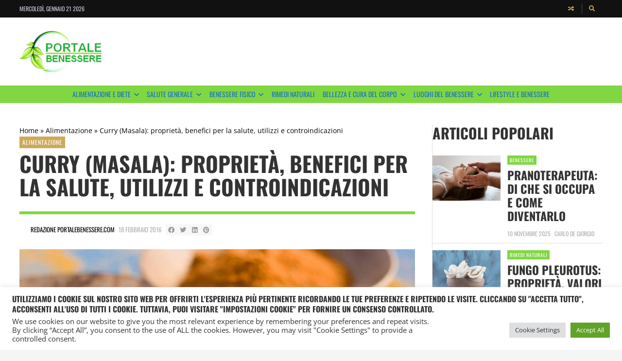

--- FILE ---
content_type: text/html; charset=UTF-8
request_url: https://www.portalebenessere.com/curry-masala-proprieta-benefici-salute-utilizzi-controindicazioni/1348/
body_size: 27345
content:
<!DOCTYPE html>
<html lang="it-IT">

	<head><meta name='robots' content='index, follow, max-image-preview:large, max-snippet:-1, max-video-preview:-1' />
	<meta charset="UTF-8">

	<meta name="viewport" content="width=device-width, initial-scale=1.0">

	<link rel="profile" href="https://gmpg.org/xfn/11">
	
	<!-- This site is optimized with the Yoast SEO plugin v26.6 - https://yoast.com/wordpress/plugins/seo/ -->
	<title>Curry (Masala): proprietà, benefici per la salute, utilizzi e controindicazioni</title>
	<meta name="description" content="Curry o Masala: proprietà, benefici per la salute e controindicazioni. Scopri le proprietà curative e terapeutiche del curry, a cosa serve, tutti gli utilizzi, le controindicazioni ed gli effetti collaterali." />
	<link rel="canonical" href="https://www.portalebenessere.com/curry-masala-proprieta-benefici-salute-utilizzi-controindicazioni/1348/" />
	<meta property="og:locale" content="it_IT" />
	<meta property="og:type" content="article" />
	<meta property="og:title" content="Curry (Masala): proprietà, benefici per la salute, utilizzi e controindicazioni" />
	<meta property="og:description" content="Curry o Masala: proprietà, benefici per la salute e controindicazioni. Scopri le proprietà curative e terapeutiche del curry, a cosa serve, tutti gli utilizzi, le controindicazioni ed gli effetti collaterali." />
	<meta property="og:url" content="https://www.portalebenessere.com/curry-masala-proprieta-benefici-salute-utilizzi-controindicazioni/1348/" />
	<meta property="og:site_name" content="Portale Benessere" />
	<meta property="article:publisher" content="https://www.facebook.com/portalebenesserecom" />
	<meta property="article:published_time" content="2016-02-18T17:30:58+00:00" />
	<meta property="article:modified_time" content="2016-10-07T06:50:37+00:00" />
	<meta property="og:image" content="https://portalebenessere.com/wp-content/uploads/2016/02/curry.jpg" />
	<meta property="og:image:width" content="820" />
	<meta property="og:image:height" content="550" />
	<meta property="og:image:type" content="image/jpeg" />
	<meta name="author" content="Redazione Portalebenessere.com" />
	<meta name="twitter:card" content="summary_large_image" />
	<meta name="twitter:creator" content="@PortaleB" />
	<meta name="twitter:site" content="@PortaleB" />
	<meta name="twitter:label1" content="Scritto da" />
	<meta name="twitter:data1" content="Redazione Portalebenessere.com" />
	<meta name="twitter:label2" content="Tempo di lettura stimato" />
	<meta name="twitter:data2" content="4 minuti" />
	<!-- / Yoast SEO plugin. -->


<link href='https://fonts.gstatic.com' crossorigin rel='preconnect' />
<link rel="alternate" type="application/rss+xml" title="Portale Benessere &raquo; Feed" href="https://www.portalebenessere.com/feed/" />
<link rel="alternate" type="application/rss+xml" title="Portale Benessere &raquo; Feed dei commenti" href="https://www.portalebenessere.com/comments/feed/" />
<link rel="alternate" type="application/rss+xml" title="Portale Benessere &raquo; Curry (Masala): proprietà, benefici per la salute, utilizzi e controindicazioni Feed dei commenti" href="https://www.portalebenessere.com/curry-masala-proprieta-benefici-salute-utilizzi-controindicazioni/1348/feed/" />
<link rel="alternate" title="oEmbed (JSON)" type="application/json+oembed" href="https://www.portalebenessere.com/wp-json/oembed/1.0/embed?url=https%3A%2F%2Fwww.portalebenessere.com%2Fcurry-masala-proprieta-benefici-salute-utilizzi-controindicazioni%2F1348%2F" />
<link rel="alternate" title="oEmbed (XML)" type="text/xml+oembed" href="https://www.portalebenessere.com/wp-json/oembed/1.0/embed?url=https%3A%2F%2Fwww.portalebenessere.com%2Fcurry-masala-proprieta-benefici-salute-utilizzi-controindicazioni%2F1348%2F&#038;format=xml" />
<style id='wp-img-auto-sizes-contain-inline-css' type='text/css'>
img:is([sizes=auto i],[sizes^="auto," i]){contain-intrinsic-size:3000px 1500px}
/*# sourceURL=wp-img-auto-sizes-contain-inline-css */
</style>
<style id='wp-emoji-styles-inline-css' type='text/css'>

	img.wp-smiley, img.emoji {
		display: inline !important;
		border: none !important;
		box-shadow: none !important;
		height: 1em !important;
		width: 1em !important;
		margin: 0 0.07em !important;
		vertical-align: -0.1em !important;
		background: none !important;
		padding: 0 !important;
	}
/*# sourceURL=wp-emoji-styles-inline-css */
</style>
<style id='wp-block-library-inline-css' type='text/css'>
:root{--wp-block-synced-color:#7a00df;--wp-block-synced-color--rgb:122,0,223;--wp-bound-block-color:var(--wp-block-synced-color);--wp-editor-canvas-background:#ddd;--wp-admin-theme-color:#007cba;--wp-admin-theme-color--rgb:0,124,186;--wp-admin-theme-color-darker-10:#006ba1;--wp-admin-theme-color-darker-10--rgb:0,107,160.5;--wp-admin-theme-color-darker-20:#005a87;--wp-admin-theme-color-darker-20--rgb:0,90,135;--wp-admin-border-width-focus:2px}@media (min-resolution:192dpi){:root{--wp-admin-border-width-focus:1.5px}}.wp-element-button{cursor:pointer}:root .has-very-light-gray-background-color{background-color:#eee}:root .has-very-dark-gray-background-color{background-color:#313131}:root .has-very-light-gray-color{color:#eee}:root .has-very-dark-gray-color{color:#313131}:root .has-vivid-green-cyan-to-vivid-cyan-blue-gradient-background{background:linear-gradient(135deg,#00d084,#0693e3)}:root .has-purple-crush-gradient-background{background:linear-gradient(135deg,#34e2e4,#4721fb 50%,#ab1dfe)}:root .has-hazy-dawn-gradient-background{background:linear-gradient(135deg,#faaca8,#dad0ec)}:root .has-subdued-olive-gradient-background{background:linear-gradient(135deg,#fafae1,#67a671)}:root .has-atomic-cream-gradient-background{background:linear-gradient(135deg,#fdd79a,#004a59)}:root .has-nightshade-gradient-background{background:linear-gradient(135deg,#330968,#31cdcf)}:root .has-midnight-gradient-background{background:linear-gradient(135deg,#020381,#2874fc)}:root{--wp--preset--font-size--normal:16px;--wp--preset--font-size--huge:42px}.has-regular-font-size{font-size:1em}.has-larger-font-size{font-size:2.625em}.has-normal-font-size{font-size:var(--wp--preset--font-size--normal)}.has-huge-font-size{font-size:var(--wp--preset--font-size--huge)}.has-text-align-center{text-align:center}.has-text-align-left{text-align:left}.has-text-align-right{text-align:right}.has-fit-text{white-space:nowrap!important}#end-resizable-editor-section{display:none}.aligncenter{clear:both}.items-justified-left{justify-content:flex-start}.items-justified-center{justify-content:center}.items-justified-right{justify-content:flex-end}.items-justified-space-between{justify-content:space-between}.screen-reader-text{border:0;clip-path:inset(50%);height:1px;margin:-1px;overflow:hidden;padding:0;position:absolute;width:1px;word-wrap:normal!important}.screen-reader-text:focus{background-color:#ddd;clip-path:none;color:#444;display:block;font-size:1em;height:auto;left:5px;line-height:normal;padding:15px 23px 14px;text-decoration:none;top:5px;width:auto;z-index:100000}html :where(.has-border-color){border-style:solid}html :where([style*=border-top-color]){border-top-style:solid}html :where([style*=border-right-color]){border-right-style:solid}html :where([style*=border-bottom-color]){border-bottom-style:solid}html :where([style*=border-left-color]){border-left-style:solid}html :where([style*=border-width]){border-style:solid}html :where([style*=border-top-width]){border-top-style:solid}html :where([style*=border-right-width]){border-right-style:solid}html :where([style*=border-bottom-width]){border-bottom-style:solid}html :where([style*=border-left-width]){border-left-style:solid}html :where(img[class*=wp-image-]){height:auto;max-width:100%}:where(figure){margin:0 0 1em}html :where(.is-position-sticky){--wp-admin--admin-bar--position-offset:var(--wp-admin--admin-bar--height,0px)}@media screen and (max-width:600px){html :where(.is-position-sticky){--wp-admin--admin-bar--position-offset:0px}}

/*# sourceURL=wp-block-library-inline-css */
</style><style id='global-styles-inline-css' type='text/css'>
:root{--wp--preset--aspect-ratio--square: 1;--wp--preset--aspect-ratio--4-3: 4/3;--wp--preset--aspect-ratio--3-4: 3/4;--wp--preset--aspect-ratio--3-2: 3/2;--wp--preset--aspect-ratio--2-3: 2/3;--wp--preset--aspect-ratio--16-9: 16/9;--wp--preset--aspect-ratio--9-16: 9/16;--wp--preset--color--black: #000000;--wp--preset--color--cyan-bluish-gray: #abb8c3;--wp--preset--color--white: #ffffff;--wp--preset--color--pale-pink: #f78da7;--wp--preset--color--vivid-red: #cf2e2e;--wp--preset--color--luminous-vivid-orange: #ff6900;--wp--preset--color--luminous-vivid-amber: #fcb900;--wp--preset--color--light-green-cyan: #7bdcb5;--wp--preset--color--vivid-green-cyan: #00d084;--wp--preset--color--pale-cyan-blue: #8ed1fc;--wp--preset--color--vivid-cyan-blue: #0693e3;--wp--preset--color--vivid-purple: #9b51e0;--wp--preset--gradient--vivid-cyan-blue-to-vivid-purple: linear-gradient(135deg,rgb(6,147,227) 0%,rgb(155,81,224) 100%);--wp--preset--gradient--light-green-cyan-to-vivid-green-cyan: linear-gradient(135deg,rgb(122,220,180) 0%,rgb(0,208,130) 100%);--wp--preset--gradient--luminous-vivid-amber-to-luminous-vivid-orange: linear-gradient(135deg,rgb(252,185,0) 0%,rgb(255,105,0) 100%);--wp--preset--gradient--luminous-vivid-orange-to-vivid-red: linear-gradient(135deg,rgb(255,105,0) 0%,rgb(207,46,46) 100%);--wp--preset--gradient--very-light-gray-to-cyan-bluish-gray: linear-gradient(135deg,rgb(238,238,238) 0%,rgb(169,184,195) 100%);--wp--preset--gradient--cool-to-warm-spectrum: linear-gradient(135deg,rgb(74,234,220) 0%,rgb(151,120,209) 20%,rgb(207,42,186) 40%,rgb(238,44,130) 60%,rgb(251,105,98) 80%,rgb(254,248,76) 100%);--wp--preset--gradient--blush-light-purple: linear-gradient(135deg,rgb(255,206,236) 0%,rgb(152,150,240) 100%);--wp--preset--gradient--blush-bordeaux: linear-gradient(135deg,rgb(254,205,165) 0%,rgb(254,45,45) 50%,rgb(107,0,62) 100%);--wp--preset--gradient--luminous-dusk: linear-gradient(135deg,rgb(255,203,112) 0%,rgb(199,81,192) 50%,rgb(65,88,208) 100%);--wp--preset--gradient--pale-ocean: linear-gradient(135deg,rgb(255,245,203) 0%,rgb(182,227,212) 50%,rgb(51,167,181) 100%);--wp--preset--gradient--electric-grass: linear-gradient(135deg,rgb(202,248,128) 0%,rgb(113,206,126) 100%);--wp--preset--gradient--midnight: linear-gradient(135deg,rgb(2,3,129) 0%,rgb(40,116,252) 100%);--wp--preset--font-size--small: 13px;--wp--preset--font-size--medium: 20px;--wp--preset--font-size--large: 36px;--wp--preset--font-size--x-large: 42px;--wp--preset--spacing--20: 0.44rem;--wp--preset--spacing--30: 0.67rem;--wp--preset--spacing--40: 1rem;--wp--preset--spacing--50: 1.5rem;--wp--preset--spacing--60: 2.25rem;--wp--preset--spacing--70: 3.38rem;--wp--preset--spacing--80: 5.06rem;--wp--preset--shadow--natural: 6px 6px 9px rgba(0, 0, 0, 0.2);--wp--preset--shadow--deep: 12px 12px 50px rgba(0, 0, 0, 0.4);--wp--preset--shadow--sharp: 6px 6px 0px rgba(0, 0, 0, 0.2);--wp--preset--shadow--outlined: 6px 6px 0px -3px rgb(255, 255, 255), 6px 6px rgb(0, 0, 0);--wp--preset--shadow--crisp: 6px 6px 0px rgb(0, 0, 0);}:where(.is-layout-flex){gap: 0.5em;}:where(.is-layout-grid){gap: 0.5em;}body .is-layout-flex{display: flex;}.is-layout-flex{flex-wrap: wrap;align-items: center;}.is-layout-flex > :is(*, div){margin: 0;}body .is-layout-grid{display: grid;}.is-layout-grid > :is(*, div){margin: 0;}:where(.wp-block-columns.is-layout-flex){gap: 2em;}:where(.wp-block-columns.is-layout-grid){gap: 2em;}:where(.wp-block-post-template.is-layout-flex){gap: 1.25em;}:where(.wp-block-post-template.is-layout-grid){gap: 1.25em;}.has-black-color{color: var(--wp--preset--color--black) !important;}.has-cyan-bluish-gray-color{color: var(--wp--preset--color--cyan-bluish-gray) !important;}.has-white-color{color: var(--wp--preset--color--white) !important;}.has-pale-pink-color{color: var(--wp--preset--color--pale-pink) !important;}.has-vivid-red-color{color: var(--wp--preset--color--vivid-red) !important;}.has-luminous-vivid-orange-color{color: var(--wp--preset--color--luminous-vivid-orange) !important;}.has-luminous-vivid-amber-color{color: var(--wp--preset--color--luminous-vivid-amber) !important;}.has-light-green-cyan-color{color: var(--wp--preset--color--light-green-cyan) !important;}.has-vivid-green-cyan-color{color: var(--wp--preset--color--vivid-green-cyan) !important;}.has-pale-cyan-blue-color{color: var(--wp--preset--color--pale-cyan-blue) !important;}.has-vivid-cyan-blue-color{color: var(--wp--preset--color--vivid-cyan-blue) !important;}.has-vivid-purple-color{color: var(--wp--preset--color--vivid-purple) !important;}.has-black-background-color{background-color: var(--wp--preset--color--black) !important;}.has-cyan-bluish-gray-background-color{background-color: var(--wp--preset--color--cyan-bluish-gray) !important;}.has-white-background-color{background-color: var(--wp--preset--color--white) !important;}.has-pale-pink-background-color{background-color: var(--wp--preset--color--pale-pink) !important;}.has-vivid-red-background-color{background-color: var(--wp--preset--color--vivid-red) !important;}.has-luminous-vivid-orange-background-color{background-color: var(--wp--preset--color--luminous-vivid-orange) !important;}.has-luminous-vivid-amber-background-color{background-color: var(--wp--preset--color--luminous-vivid-amber) !important;}.has-light-green-cyan-background-color{background-color: var(--wp--preset--color--light-green-cyan) !important;}.has-vivid-green-cyan-background-color{background-color: var(--wp--preset--color--vivid-green-cyan) !important;}.has-pale-cyan-blue-background-color{background-color: var(--wp--preset--color--pale-cyan-blue) !important;}.has-vivid-cyan-blue-background-color{background-color: var(--wp--preset--color--vivid-cyan-blue) !important;}.has-vivid-purple-background-color{background-color: var(--wp--preset--color--vivid-purple) !important;}.has-black-border-color{border-color: var(--wp--preset--color--black) !important;}.has-cyan-bluish-gray-border-color{border-color: var(--wp--preset--color--cyan-bluish-gray) !important;}.has-white-border-color{border-color: var(--wp--preset--color--white) !important;}.has-pale-pink-border-color{border-color: var(--wp--preset--color--pale-pink) !important;}.has-vivid-red-border-color{border-color: var(--wp--preset--color--vivid-red) !important;}.has-luminous-vivid-orange-border-color{border-color: var(--wp--preset--color--luminous-vivid-orange) !important;}.has-luminous-vivid-amber-border-color{border-color: var(--wp--preset--color--luminous-vivid-amber) !important;}.has-light-green-cyan-border-color{border-color: var(--wp--preset--color--light-green-cyan) !important;}.has-vivid-green-cyan-border-color{border-color: var(--wp--preset--color--vivid-green-cyan) !important;}.has-pale-cyan-blue-border-color{border-color: var(--wp--preset--color--pale-cyan-blue) !important;}.has-vivid-cyan-blue-border-color{border-color: var(--wp--preset--color--vivid-cyan-blue) !important;}.has-vivid-purple-border-color{border-color: var(--wp--preset--color--vivid-purple) !important;}.has-vivid-cyan-blue-to-vivid-purple-gradient-background{background: var(--wp--preset--gradient--vivid-cyan-blue-to-vivid-purple) !important;}.has-light-green-cyan-to-vivid-green-cyan-gradient-background{background: var(--wp--preset--gradient--light-green-cyan-to-vivid-green-cyan) !important;}.has-luminous-vivid-amber-to-luminous-vivid-orange-gradient-background{background: var(--wp--preset--gradient--luminous-vivid-amber-to-luminous-vivid-orange) !important;}.has-luminous-vivid-orange-to-vivid-red-gradient-background{background: var(--wp--preset--gradient--luminous-vivid-orange-to-vivid-red) !important;}.has-very-light-gray-to-cyan-bluish-gray-gradient-background{background: var(--wp--preset--gradient--very-light-gray-to-cyan-bluish-gray) !important;}.has-cool-to-warm-spectrum-gradient-background{background: var(--wp--preset--gradient--cool-to-warm-spectrum) !important;}.has-blush-light-purple-gradient-background{background: var(--wp--preset--gradient--blush-light-purple) !important;}.has-blush-bordeaux-gradient-background{background: var(--wp--preset--gradient--blush-bordeaux) !important;}.has-luminous-dusk-gradient-background{background: var(--wp--preset--gradient--luminous-dusk) !important;}.has-pale-ocean-gradient-background{background: var(--wp--preset--gradient--pale-ocean) !important;}.has-electric-grass-gradient-background{background: var(--wp--preset--gradient--electric-grass) !important;}.has-midnight-gradient-background{background: var(--wp--preset--gradient--midnight) !important;}.has-small-font-size{font-size: var(--wp--preset--font-size--small) !important;}.has-medium-font-size{font-size: var(--wp--preset--font-size--medium) !important;}.has-large-font-size{font-size: var(--wp--preset--font-size--large) !important;}.has-x-large-font-size{font-size: var(--wp--preset--font-size--x-large) !important;}
/*# sourceURL=global-styles-inline-css */
</style>

<style id='classic-theme-styles-inline-css' type='text/css'>
/*! This file is auto-generated */
.wp-block-button__link{color:#fff;background-color:#32373c;border-radius:9999px;box-shadow:none;text-decoration:none;padding:calc(.667em + 2px) calc(1.333em + 2px);font-size:1.125em}.wp-block-file__button{background:#32373c;color:#fff;text-decoration:none}
/*# sourceURL=/wp-includes/css/classic-themes.min.css */
</style>
<link rel='stylesheet' id='fontawesome-all-css' href='https://www.portalebenessere.com/wp-content/themes/presso/core/fonts/fontawesome/css/all.min.css?ver=5.14.0' type='text/css' media='all' />
<link rel='stylesheet' id='fontawesome-css' href='https://www.portalebenessere.com/wp-content/themes/presso/core/fonts/fontawesome/css/fontawesome.min.css?ver=5.14.0' type='text/css' media='all' />
<link rel='stylesheet' id='fontawesome-brands-css' href='https://www.portalebenessere.com/wp-content/themes/presso/core/fonts/fontawesome/css/brands.min.css?ver=5.14.0' type='text/css' media='all' />
<link rel='stylesheet' id='cookie-law-info-css' href='https://www.portalebenessere.com/wp-content/plugins/cookie-law-info/legacy/public/css/cookie-law-info-public.css?ver=3.3.8' type='text/css' media='all' />
<link rel='stylesheet' id='cookie-law-info-gdpr-css' href='https://www.portalebenessere.com/wp-content/plugins/cookie-law-info/legacy/public/css/cookie-law-info-gdpr.css?ver=3.3.8' type='text/css' media='all' />
<link rel='stylesheet' id='gn-frontend-gnfollow-style-css' href='https://www.portalebenessere.com/wp-content/plugins/gn-publisher/assets/css/gn-frontend-gnfollow.min.css?ver=1.5.25' type='text/css' media='all' />
<link rel='stylesheet' id='crp-style-rounded-thumbs-css' href='https://www.portalebenessere.com/wp-content/plugins/contextual-related-posts/css/rounded-thumbs.min.css?ver=4.1.0' type='text/css' media='all' />
<style id='crp-style-rounded-thumbs-inline-css' type='text/css'>

			.crp_related.crp-rounded-thumbs a {
				width: 120px;
                height: 120px;
				text-decoration: none;
			}
			.crp_related.crp-rounded-thumbs img {
				max-width: 120px;
				margin: auto;
			}
			.crp_related.crp-rounded-thumbs .crp_title {
				width: 100%;
			}
			
/*# sourceURL=crp-style-rounded-thumbs-inline-css */
</style>
<link rel='stylesheet' id='ez-toc-css' href='https://www.portalebenessere.com/wp-content/plugins/easy-table-of-contents/assets/css/screen.min.css?ver=2.0.79.2' type='text/css' media='all' />
<style id='ez-toc-inline-css' type='text/css'>
div#ez-toc-container .ez-toc-title {font-size: 16px;}div#ez-toc-container .ez-toc-title {font-weight: 400;}div#ez-toc-container ul li , div#ez-toc-container ul li a {font-size: 14px;}div#ez-toc-container ul li , div#ez-toc-container ul li a {font-weight: 500;}div#ez-toc-container nav ul ul li {font-size: 90%;}.ez-toc-box-title {font-weight: bold; margin-bottom: 10px; text-align: center; text-transform: uppercase; letter-spacing: 1px; color: #666; padding-bottom: 5px;position:absolute;top:-4%;left:5%;background-color: inherit;transition: top 0.3s ease;}.ez-toc-box-title.toc-closed {top:-25%;}
/*# sourceURL=ez-toc-inline-css */
</style>
<link rel='stylesheet' id='parent-style-css' href='https://www.portalebenessere.com/wp-content/themes/presso/style.css?ver=6.9' type='text/css' media='all' />
<link rel='stylesheet' id='child-style-css' href='https://www.portalebenessere.com/wp-content/themes/presso-child/style.css?ver=6.9' type='text/css' media='all' />
<link rel='stylesheet' id='tippy.js-css' href='https://www.portalebenessere.com/wp-content/themes/presso/core/tooltip/tippy.js/tippy.css?ver=6.2.7' type='text/css' media='all' />
<link rel='stylesheet' id='tippy.js-light-css' href='https://www.portalebenessere.com/wp-content/themes/presso/core/tooltip/tippy.js/light.css?ver=6.2.7' type='text/css' media='all' />
<link rel='stylesheet' id='envirra-reset-css' href='https://www.portalebenessere.com/wp-content/themes/presso/core/css/reset.css?ver=1.0' type='text/css' media='all' />
<link rel='stylesheet' id='envirra-core-css' href='https://www.portalebenessere.com/wp-content/themes/presso/core/css/core.css?ver=1.0' type='text/css' media='all' />
<link rel='stylesheet' id='envirra-print-css' href='https://www.portalebenessere.com/wp-content/themes/presso/core/css/print.min.css?ver=1.0' type='text/css' media='print' />
<link rel='stylesheet' id='envirra-main-theme-css' href='https://www.portalebenessere.com/wp-content/themes/presso-child/style.css?ver=1.0' type='text/css' media='all' />
<script src="https://www.portalebenessere.com/wp-includes/js/jquery/jquery.min.js?ver=3.7.1" id="jquery-core-js"></script>
<script src="https://www.portalebenessere.com/wp-includes/js/jquery/jquery-migrate.min.js?ver=3.4.1" id="jquery-migrate-js"></script>
<script id="cookie-law-info-js-extra">
var Cli_Data = {"nn_cookie_ids":[],"cookielist":[],"non_necessary_cookies":[],"ccpaEnabled":"","ccpaRegionBased":"","ccpaBarEnabled":"","strictlyEnabled":["necessary","obligatoire"],"ccpaType":"gdpr","js_blocking":"1","custom_integration":"","triggerDomRefresh":"","secure_cookies":""};
var cli_cookiebar_settings = {"animate_speed_hide":"500","animate_speed_show":"500","background":"#FFF","border":"#b1a6a6c2","border_on":"","button_1_button_colour":"#61a229","button_1_button_hover":"#4e8221","button_1_link_colour":"#fff","button_1_as_button":"1","button_1_new_win":"","button_2_button_colour":"#333","button_2_button_hover":"#292929","button_2_link_colour":"#444","button_2_as_button":"","button_2_hidebar":"","button_3_button_colour":"#dedfe0","button_3_button_hover":"#b2b2b3","button_3_link_colour":"#333333","button_3_as_button":"1","button_3_new_win":"","button_4_button_colour":"#dedfe0","button_4_button_hover":"#b2b2b3","button_4_link_colour":"#333333","button_4_as_button":"1","button_7_button_colour":"#61a229","button_7_button_hover":"#4e8221","button_7_link_colour":"#fff","button_7_as_button":"1","button_7_new_win":"","font_family":"inherit","header_fix":"","notify_animate_hide":"1","notify_animate_show":"","notify_div_id":"#cookie-law-info-bar","notify_position_horizontal":"right","notify_position_vertical":"bottom","scroll_close":"","scroll_close_reload":"","accept_close_reload":"","reject_close_reload":"","showagain_tab":"","showagain_background":"#fff","showagain_border":"#000","showagain_div_id":"#cookie-law-info-again","showagain_x_position":"100px","text":"#333333","show_once_yn":"","show_once":"10000","logging_on":"","as_popup":"","popup_overlay":"1","bar_heading_text":"Utilizziamo i cookie sul nostro sito Web per offrirti l'esperienza pi\u00f9 pertinente ricordando le tue preferenze e ripetendo le visite. Cliccando su \"Accetta tutto\", acconsenti all'uso di TUTTI i cookie. Tuttavia, puoi visitare \"Impostazioni cookie\" per fornire un consenso controllato.","cookie_bar_as":"banner","popup_showagain_position":"bottom-right","widget_position":"left"};
var log_object = {"ajax_url":"https://www.portalebenessere.com/wp-admin/admin-ajax.php"};
//# sourceURL=cookie-law-info-js-extra
</script>
<script src="https://www.portalebenessere.com/wp-content/plugins/cookie-law-info/legacy/public/js/cookie-law-info-public.js?ver=3.3.8" id="cookie-law-info-js"></script>
<link rel="preload" crossorigin="anonymous" as="font" href="https://www.portalebenessere.com/wp-content/themes/presso/core/fonts/fontawesome/webfonts/fa-solid-900.woff2"><link rel="preload" crossorigin="anonymous" as="font" href="https://www.portalebenessere.com/wp-content/themes/presso/core/fonts/fontawesome/webfonts/fa-brands-400.woff2"><link rel="https://api.w.org/" href="https://www.portalebenessere.com/wp-json/" /><link rel="alternate" title="JSON" type="application/json" href="https://www.portalebenessere.com/wp-json/wp/v2/posts/1348" /><link rel="EditURI" type="application/rsd+xml" title="RSD" href="https://www.portalebenessere.com/xmlrpc.php?rsd" />
<meta name="generator" content="WordPress 6.9" />
<link rel='shortlink' href='https://www.portalebenessere.com/?p=1348' />

<script type="text/javascript">
	function addHandler(object, event, handler) {
		if (typeof object.addEventListener != 'undefined') 
			object.addEventListener(event, handler, false);
		else
			if (typeof object.attachEvent != 'undefined')
				object.attachEvent('on' + event, handler);
			else 
				throw 'Incompatible browser';
	}
</script>


<!-- This site is optimized with the Schema plugin v1.7.9.6 - https://schema.press -->
<script type="application/ld+json">{"@context":"https:\/\/schema.org\/","@type":"NewsArticle","mainEntityOfPage":{"@type":"WebPage","@id":"https:\/\/www.portalebenessere.com\/curry-masala-proprieta-benefici-salute-utilizzi-controindicazioni\/1348\/"},"url":"https:\/\/www.portalebenessere.com\/curry-masala-proprieta-benefici-salute-utilizzi-controindicazioni\/1348\/","headline":"Curry (Masala): proprietà, benefici per la salute, utilizzi e controindicazioni","datePublished":"2016-02-18T18:30:58+01:00","dateModified":"2016-10-07T08:50:37+02:00","publisher":{"@type":"Organization","@id":"https:\/\/www.portalebenessere.com\/#organization","name":"Portale Benessere","logo":{"@type":"ImageObject","url":"https:\/\/www.portalebenessere.com\/wp-content\/uploads\/2018\/04\/cropped-logoportalebenesserecom.png","width":600,"height":60}},"image":{"@type":"ImageObject","url":"https:\/\/www.portalebenessere.com\/wp-content\/uploads\/2016\/02\/curry.jpg","width":820,"height":550},"articleSection":"Alimentazione","description":"Molto spesso si crede che il curry sia una spezia, ma in realtà si tratta di una miscela di spezie. Queste spezie vengono pestate tutte insieme e danno origine ad una polvere gialla, piccante e profumata. Curry, in indiano è masala ed indica la miscela di spezie, ma attenzione","author":{"@type":"Person","name":"Redazione Portalebenessere.com","url":"https:\/\/www.portalebenessere.com\/author\/daniele\/","image":{"@type":"ImageObject","url":"https:\/\/secure.gravatar.com\/avatar\/4a1014d157ac1dc00a2abbd96ed1cbaa5274c6077f6b1752aadeac7dfe7124d7?s=96&d=blank&r=g","height":96,"width":96}}}</script>

<link rel="icon" href="https://www.portalebenessere.com/wp-content/uploads/2014/09/cropped-favicon-32x32.gif" sizes="32x32" />
<link rel="icon" href="https://www.portalebenessere.com/wp-content/uploads/2014/09/cropped-favicon-192x192.gif" sizes="192x192" />
<link rel="apple-touch-icon" href="https://www.portalebenessere.com/wp-content/uploads/2014/09/cropped-favicon-180x180.gif" />
<meta name="msapplication-TileImage" content="https://www.portalebenessere.com/wp-content/uploads/2014/09/cropped-favicon-270x270.gif" />
		<style id="wp-custom-css">
			aside.vw-sidebar {
    max-width: 350px!important;
}

body {
    color: #000000!important;
}		</style>
		<style id="kirki-inline-styles">:root{--vw-text-color:#0a0a0a;--vw-header-color:#333333;--vw-site-width:1200px;--vw-body-font-family:Open Sans;--vw-header-font-family:Oswald;--vw-h1:36px;--vw-h2:30px;--vw-h3:24px;--vw-h4:18px;--vw-h5:14px;--vw-h6:12px;--vw-section-line-1-color:#81d742;}.vw-post-box{--vw-category-color:#ffffff;--vw-category-bg:#81d742;}.vw-header{background-repeat:repeat;background-position:center center;background-attachment:scroll;-webkit-background-size:cover;-moz-background-size:cover;-ms-background-size:cover;-o-background-size:cover;background-size:cover;}.vw-primary-nav{--vw-nav-color:#ffffff;--vw-nav-bg:#81d742;--vw-link-color:#1e73be;}.vw-primary-nav-breaking-title{background-color:#81d742;}.vw-primary-menu{--vw-main-menu-link-hover-bg:#81d742;--vw-submenu-link-hover-bg:#81d742;}.vw-footer-sidebar-area{background-repeat:repeat;background-position:center center;background-attachment:scroll;-webkit-background-size:cover;-moz-background-size:cover;-ms-background-size:cover;-o-background-size:cover;background-size:cover;}.vw-copyright-area{background-repeat:repeat;background-position:center center;background-attachment:scroll;-webkit-background-size:cover;-moz-background-size:cover;-ms-background-size:cover;-o-background-size:cover;background-size:cover;}.vw-offcanvas{background-repeat:repeat;background-position:center center;background-attachment:scroll;-webkit-background-size:cover;-moz-background-size:cover;-ms-background-size:cover;-o-background-size:cover;background-size:cover;}/* cyrillic-ext */
@font-face {
  font-family: 'Open Sans';
  font-style: normal;
  font-weight: 300;
  font-stretch: 100%;
  font-display: swap;
  src: url(https://www.portalebenessere.com/wp-content/fonts/open-sans/memvYaGs126MiZpBA-UvWbX2vVnXBbObj2OVTSKmu1aB.woff2) format('woff2');
  unicode-range: U+0460-052F, U+1C80-1C8A, U+20B4, U+2DE0-2DFF, U+A640-A69F, U+FE2E-FE2F;
}
/* cyrillic */
@font-face {
  font-family: 'Open Sans';
  font-style: normal;
  font-weight: 300;
  font-stretch: 100%;
  font-display: swap;
  src: url(https://www.portalebenessere.com/wp-content/fonts/open-sans/memvYaGs126MiZpBA-UvWbX2vVnXBbObj2OVTSumu1aB.woff2) format('woff2');
  unicode-range: U+0301, U+0400-045F, U+0490-0491, U+04B0-04B1, U+2116;
}
/* greek-ext */
@font-face {
  font-family: 'Open Sans';
  font-style: normal;
  font-weight: 300;
  font-stretch: 100%;
  font-display: swap;
  src: url(https://www.portalebenessere.com/wp-content/fonts/open-sans/memvYaGs126MiZpBA-UvWbX2vVnXBbObj2OVTSOmu1aB.woff2) format('woff2');
  unicode-range: U+1F00-1FFF;
}
/* greek */
@font-face {
  font-family: 'Open Sans';
  font-style: normal;
  font-weight: 300;
  font-stretch: 100%;
  font-display: swap;
  src: url(https://www.portalebenessere.com/wp-content/fonts/open-sans/memvYaGs126MiZpBA-UvWbX2vVnXBbObj2OVTSymu1aB.woff2) format('woff2');
  unicode-range: U+0370-0377, U+037A-037F, U+0384-038A, U+038C, U+038E-03A1, U+03A3-03FF;
}
/* hebrew */
@font-face {
  font-family: 'Open Sans';
  font-style: normal;
  font-weight: 300;
  font-stretch: 100%;
  font-display: swap;
  src: url(https://www.portalebenessere.com/wp-content/fonts/open-sans/memvYaGs126MiZpBA-UvWbX2vVnXBbObj2OVTS2mu1aB.woff2) format('woff2');
  unicode-range: U+0307-0308, U+0590-05FF, U+200C-2010, U+20AA, U+25CC, U+FB1D-FB4F;
}
/* math */
@font-face {
  font-family: 'Open Sans';
  font-style: normal;
  font-weight: 300;
  font-stretch: 100%;
  font-display: swap;
  src: url(https://www.portalebenessere.com/wp-content/fonts/open-sans/memvYaGs126MiZpBA-UvWbX2vVnXBbObj2OVTVOmu1aB.woff2) format('woff2');
  unicode-range: U+0302-0303, U+0305, U+0307-0308, U+0310, U+0312, U+0315, U+031A, U+0326-0327, U+032C, U+032F-0330, U+0332-0333, U+0338, U+033A, U+0346, U+034D, U+0391-03A1, U+03A3-03A9, U+03B1-03C9, U+03D1, U+03D5-03D6, U+03F0-03F1, U+03F4-03F5, U+2016-2017, U+2034-2038, U+203C, U+2040, U+2043, U+2047, U+2050, U+2057, U+205F, U+2070-2071, U+2074-208E, U+2090-209C, U+20D0-20DC, U+20E1, U+20E5-20EF, U+2100-2112, U+2114-2115, U+2117-2121, U+2123-214F, U+2190, U+2192, U+2194-21AE, U+21B0-21E5, U+21F1-21F2, U+21F4-2211, U+2213-2214, U+2216-22FF, U+2308-230B, U+2310, U+2319, U+231C-2321, U+2336-237A, U+237C, U+2395, U+239B-23B7, U+23D0, U+23DC-23E1, U+2474-2475, U+25AF, U+25B3, U+25B7, U+25BD, U+25C1, U+25CA, U+25CC, U+25FB, U+266D-266F, U+27C0-27FF, U+2900-2AFF, U+2B0E-2B11, U+2B30-2B4C, U+2BFE, U+3030, U+FF5B, U+FF5D, U+1D400-1D7FF, U+1EE00-1EEFF;
}
/* symbols */
@font-face {
  font-family: 'Open Sans';
  font-style: normal;
  font-weight: 300;
  font-stretch: 100%;
  font-display: swap;
  src: url(https://www.portalebenessere.com/wp-content/fonts/open-sans/memvYaGs126MiZpBA-UvWbX2vVnXBbObj2OVTUGmu1aB.woff2) format('woff2');
  unicode-range: U+0001-000C, U+000E-001F, U+007F-009F, U+20DD-20E0, U+20E2-20E4, U+2150-218F, U+2190, U+2192, U+2194-2199, U+21AF, U+21E6-21F0, U+21F3, U+2218-2219, U+2299, U+22C4-22C6, U+2300-243F, U+2440-244A, U+2460-24FF, U+25A0-27BF, U+2800-28FF, U+2921-2922, U+2981, U+29BF, U+29EB, U+2B00-2BFF, U+4DC0-4DFF, U+FFF9-FFFB, U+10140-1018E, U+10190-1019C, U+101A0, U+101D0-101FD, U+102E0-102FB, U+10E60-10E7E, U+1D2C0-1D2D3, U+1D2E0-1D37F, U+1F000-1F0FF, U+1F100-1F1AD, U+1F1E6-1F1FF, U+1F30D-1F30F, U+1F315, U+1F31C, U+1F31E, U+1F320-1F32C, U+1F336, U+1F378, U+1F37D, U+1F382, U+1F393-1F39F, U+1F3A7-1F3A8, U+1F3AC-1F3AF, U+1F3C2, U+1F3C4-1F3C6, U+1F3CA-1F3CE, U+1F3D4-1F3E0, U+1F3ED, U+1F3F1-1F3F3, U+1F3F5-1F3F7, U+1F408, U+1F415, U+1F41F, U+1F426, U+1F43F, U+1F441-1F442, U+1F444, U+1F446-1F449, U+1F44C-1F44E, U+1F453, U+1F46A, U+1F47D, U+1F4A3, U+1F4B0, U+1F4B3, U+1F4B9, U+1F4BB, U+1F4BF, U+1F4C8-1F4CB, U+1F4D6, U+1F4DA, U+1F4DF, U+1F4E3-1F4E6, U+1F4EA-1F4ED, U+1F4F7, U+1F4F9-1F4FB, U+1F4FD-1F4FE, U+1F503, U+1F507-1F50B, U+1F50D, U+1F512-1F513, U+1F53E-1F54A, U+1F54F-1F5FA, U+1F610, U+1F650-1F67F, U+1F687, U+1F68D, U+1F691, U+1F694, U+1F698, U+1F6AD, U+1F6B2, U+1F6B9-1F6BA, U+1F6BC, U+1F6C6-1F6CF, U+1F6D3-1F6D7, U+1F6E0-1F6EA, U+1F6F0-1F6F3, U+1F6F7-1F6FC, U+1F700-1F7FF, U+1F800-1F80B, U+1F810-1F847, U+1F850-1F859, U+1F860-1F887, U+1F890-1F8AD, U+1F8B0-1F8BB, U+1F8C0-1F8C1, U+1F900-1F90B, U+1F93B, U+1F946, U+1F984, U+1F996, U+1F9E9, U+1FA00-1FA6F, U+1FA70-1FA7C, U+1FA80-1FA89, U+1FA8F-1FAC6, U+1FACE-1FADC, U+1FADF-1FAE9, U+1FAF0-1FAF8, U+1FB00-1FBFF;
}
/* vietnamese */
@font-face {
  font-family: 'Open Sans';
  font-style: normal;
  font-weight: 300;
  font-stretch: 100%;
  font-display: swap;
  src: url(https://www.portalebenessere.com/wp-content/fonts/open-sans/memvYaGs126MiZpBA-UvWbX2vVnXBbObj2OVTSCmu1aB.woff2) format('woff2');
  unicode-range: U+0102-0103, U+0110-0111, U+0128-0129, U+0168-0169, U+01A0-01A1, U+01AF-01B0, U+0300-0301, U+0303-0304, U+0308-0309, U+0323, U+0329, U+1EA0-1EF9, U+20AB;
}
/* latin-ext */
@font-face {
  font-family: 'Open Sans';
  font-style: normal;
  font-weight: 300;
  font-stretch: 100%;
  font-display: swap;
  src: url(https://www.portalebenessere.com/wp-content/fonts/open-sans/memvYaGs126MiZpBA-UvWbX2vVnXBbObj2OVTSGmu1aB.woff2) format('woff2');
  unicode-range: U+0100-02BA, U+02BD-02C5, U+02C7-02CC, U+02CE-02D7, U+02DD-02FF, U+0304, U+0308, U+0329, U+1D00-1DBF, U+1E00-1E9F, U+1EF2-1EFF, U+2020, U+20A0-20AB, U+20AD-20C0, U+2113, U+2C60-2C7F, U+A720-A7FF;
}
/* latin */
@font-face {
  font-family: 'Open Sans';
  font-style: normal;
  font-weight: 300;
  font-stretch: 100%;
  font-display: swap;
  src: url(https://www.portalebenessere.com/wp-content/fonts/open-sans/memvYaGs126MiZpBA-UvWbX2vVnXBbObj2OVTS-muw.woff2) format('woff2');
  unicode-range: U+0000-00FF, U+0131, U+0152-0153, U+02BB-02BC, U+02C6, U+02DA, U+02DC, U+0304, U+0308, U+0329, U+2000-206F, U+20AC, U+2122, U+2191, U+2193, U+2212, U+2215, U+FEFF, U+FFFD;
}
/* cyrillic-ext */
@font-face {
  font-family: 'Open Sans';
  font-style: normal;
  font-weight: 400;
  font-stretch: 100%;
  font-display: swap;
  src: url(https://www.portalebenessere.com/wp-content/fonts/open-sans/memvYaGs126MiZpBA-UvWbX2vVnXBbObj2OVTSKmu1aB.woff2) format('woff2');
  unicode-range: U+0460-052F, U+1C80-1C8A, U+20B4, U+2DE0-2DFF, U+A640-A69F, U+FE2E-FE2F;
}
/* cyrillic */
@font-face {
  font-family: 'Open Sans';
  font-style: normal;
  font-weight: 400;
  font-stretch: 100%;
  font-display: swap;
  src: url(https://www.portalebenessere.com/wp-content/fonts/open-sans/memvYaGs126MiZpBA-UvWbX2vVnXBbObj2OVTSumu1aB.woff2) format('woff2');
  unicode-range: U+0301, U+0400-045F, U+0490-0491, U+04B0-04B1, U+2116;
}
/* greek-ext */
@font-face {
  font-family: 'Open Sans';
  font-style: normal;
  font-weight: 400;
  font-stretch: 100%;
  font-display: swap;
  src: url(https://www.portalebenessere.com/wp-content/fonts/open-sans/memvYaGs126MiZpBA-UvWbX2vVnXBbObj2OVTSOmu1aB.woff2) format('woff2');
  unicode-range: U+1F00-1FFF;
}
/* greek */
@font-face {
  font-family: 'Open Sans';
  font-style: normal;
  font-weight: 400;
  font-stretch: 100%;
  font-display: swap;
  src: url(https://www.portalebenessere.com/wp-content/fonts/open-sans/memvYaGs126MiZpBA-UvWbX2vVnXBbObj2OVTSymu1aB.woff2) format('woff2');
  unicode-range: U+0370-0377, U+037A-037F, U+0384-038A, U+038C, U+038E-03A1, U+03A3-03FF;
}
/* hebrew */
@font-face {
  font-family: 'Open Sans';
  font-style: normal;
  font-weight: 400;
  font-stretch: 100%;
  font-display: swap;
  src: url(https://www.portalebenessere.com/wp-content/fonts/open-sans/memvYaGs126MiZpBA-UvWbX2vVnXBbObj2OVTS2mu1aB.woff2) format('woff2');
  unicode-range: U+0307-0308, U+0590-05FF, U+200C-2010, U+20AA, U+25CC, U+FB1D-FB4F;
}
/* math */
@font-face {
  font-family: 'Open Sans';
  font-style: normal;
  font-weight: 400;
  font-stretch: 100%;
  font-display: swap;
  src: url(https://www.portalebenessere.com/wp-content/fonts/open-sans/memvYaGs126MiZpBA-UvWbX2vVnXBbObj2OVTVOmu1aB.woff2) format('woff2');
  unicode-range: U+0302-0303, U+0305, U+0307-0308, U+0310, U+0312, U+0315, U+031A, U+0326-0327, U+032C, U+032F-0330, U+0332-0333, U+0338, U+033A, U+0346, U+034D, U+0391-03A1, U+03A3-03A9, U+03B1-03C9, U+03D1, U+03D5-03D6, U+03F0-03F1, U+03F4-03F5, U+2016-2017, U+2034-2038, U+203C, U+2040, U+2043, U+2047, U+2050, U+2057, U+205F, U+2070-2071, U+2074-208E, U+2090-209C, U+20D0-20DC, U+20E1, U+20E5-20EF, U+2100-2112, U+2114-2115, U+2117-2121, U+2123-214F, U+2190, U+2192, U+2194-21AE, U+21B0-21E5, U+21F1-21F2, U+21F4-2211, U+2213-2214, U+2216-22FF, U+2308-230B, U+2310, U+2319, U+231C-2321, U+2336-237A, U+237C, U+2395, U+239B-23B7, U+23D0, U+23DC-23E1, U+2474-2475, U+25AF, U+25B3, U+25B7, U+25BD, U+25C1, U+25CA, U+25CC, U+25FB, U+266D-266F, U+27C0-27FF, U+2900-2AFF, U+2B0E-2B11, U+2B30-2B4C, U+2BFE, U+3030, U+FF5B, U+FF5D, U+1D400-1D7FF, U+1EE00-1EEFF;
}
/* symbols */
@font-face {
  font-family: 'Open Sans';
  font-style: normal;
  font-weight: 400;
  font-stretch: 100%;
  font-display: swap;
  src: url(https://www.portalebenessere.com/wp-content/fonts/open-sans/memvYaGs126MiZpBA-UvWbX2vVnXBbObj2OVTUGmu1aB.woff2) format('woff2');
  unicode-range: U+0001-000C, U+000E-001F, U+007F-009F, U+20DD-20E0, U+20E2-20E4, U+2150-218F, U+2190, U+2192, U+2194-2199, U+21AF, U+21E6-21F0, U+21F3, U+2218-2219, U+2299, U+22C4-22C6, U+2300-243F, U+2440-244A, U+2460-24FF, U+25A0-27BF, U+2800-28FF, U+2921-2922, U+2981, U+29BF, U+29EB, U+2B00-2BFF, U+4DC0-4DFF, U+FFF9-FFFB, U+10140-1018E, U+10190-1019C, U+101A0, U+101D0-101FD, U+102E0-102FB, U+10E60-10E7E, U+1D2C0-1D2D3, U+1D2E0-1D37F, U+1F000-1F0FF, U+1F100-1F1AD, U+1F1E6-1F1FF, U+1F30D-1F30F, U+1F315, U+1F31C, U+1F31E, U+1F320-1F32C, U+1F336, U+1F378, U+1F37D, U+1F382, U+1F393-1F39F, U+1F3A7-1F3A8, U+1F3AC-1F3AF, U+1F3C2, U+1F3C4-1F3C6, U+1F3CA-1F3CE, U+1F3D4-1F3E0, U+1F3ED, U+1F3F1-1F3F3, U+1F3F5-1F3F7, U+1F408, U+1F415, U+1F41F, U+1F426, U+1F43F, U+1F441-1F442, U+1F444, U+1F446-1F449, U+1F44C-1F44E, U+1F453, U+1F46A, U+1F47D, U+1F4A3, U+1F4B0, U+1F4B3, U+1F4B9, U+1F4BB, U+1F4BF, U+1F4C8-1F4CB, U+1F4D6, U+1F4DA, U+1F4DF, U+1F4E3-1F4E6, U+1F4EA-1F4ED, U+1F4F7, U+1F4F9-1F4FB, U+1F4FD-1F4FE, U+1F503, U+1F507-1F50B, U+1F50D, U+1F512-1F513, U+1F53E-1F54A, U+1F54F-1F5FA, U+1F610, U+1F650-1F67F, U+1F687, U+1F68D, U+1F691, U+1F694, U+1F698, U+1F6AD, U+1F6B2, U+1F6B9-1F6BA, U+1F6BC, U+1F6C6-1F6CF, U+1F6D3-1F6D7, U+1F6E0-1F6EA, U+1F6F0-1F6F3, U+1F6F7-1F6FC, U+1F700-1F7FF, U+1F800-1F80B, U+1F810-1F847, U+1F850-1F859, U+1F860-1F887, U+1F890-1F8AD, U+1F8B0-1F8BB, U+1F8C0-1F8C1, U+1F900-1F90B, U+1F93B, U+1F946, U+1F984, U+1F996, U+1F9E9, U+1FA00-1FA6F, U+1FA70-1FA7C, U+1FA80-1FA89, U+1FA8F-1FAC6, U+1FACE-1FADC, U+1FADF-1FAE9, U+1FAF0-1FAF8, U+1FB00-1FBFF;
}
/* vietnamese */
@font-face {
  font-family: 'Open Sans';
  font-style: normal;
  font-weight: 400;
  font-stretch: 100%;
  font-display: swap;
  src: url(https://www.portalebenessere.com/wp-content/fonts/open-sans/memvYaGs126MiZpBA-UvWbX2vVnXBbObj2OVTSCmu1aB.woff2) format('woff2');
  unicode-range: U+0102-0103, U+0110-0111, U+0128-0129, U+0168-0169, U+01A0-01A1, U+01AF-01B0, U+0300-0301, U+0303-0304, U+0308-0309, U+0323, U+0329, U+1EA0-1EF9, U+20AB;
}
/* latin-ext */
@font-face {
  font-family: 'Open Sans';
  font-style: normal;
  font-weight: 400;
  font-stretch: 100%;
  font-display: swap;
  src: url(https://www.portalebenessere.com/wp-content/fonts/open-sans/memvYaGs126MiZpBA-UvWbX2vVnXBbObj2OVTSGmu1aB.woff2) format('woff2');
  unicode-range: U+0100-02BA, U+02BD-02C5, U+02C7-02CC, U+02CE-02D7, U+02DD-02FF, U+0304, U+0308, U+0329, U+1D00-1DBF, U+1E00-1E9F, U+1EF2-1EFF, U+2020, U+20A0-20AB, U+20AD-20C0, U+2113, U+2C60-2C7F, U+A720-A7FF;
}
/* latin */
@font-face {
  font-family: 'Open Sans';
  font-style: normal;
  font-weight: 400;
  font-stretch: 100%;
  font-display: swap;
  src: url(https://www.portalebenessere.com/wp-content/fonts/open-sans/memvYaGs126MiZpBA-UvWbX2vVnXBbObj2OVTS-muw.woff2) format('woff2');
  unicode-range: U+0000-00FF, U+0131, U+0152-0153, U+02BB-02BC, U+02C6, U+02DA, U+02DC, U+0304, U+0308, U+0329, U+2000-206F, U+20AC, U+2122, U+2191, U+2193, U+2212, U+2215, U+FEFF, U+FFFD;
}
/* cyrillic-ext */
@font-face {
  font-family: 'Open Sans';
  font-style: normal;
  font-weight: 700;
  font-stretch: 100%;
  font-display: swap;
  src: url(https://www.portalebenessere.com/wp-content/fonts/open-sans/memvYaGs126MiZpBA-UvWbX2vVnXBbObj2OVTSKmu1aB.woff2) format('woff2');
  unicode-range: U+0460-052F, U+1C80-1C8A, U+20B4, U+2DE0-2DFF, U+A640-A69F, U+FE2E-FE2F;
}
/* cyrillic */
@font-face {
  font-family: 'Open Sans';
  font-style: normal;
  font-weight: 700;
  font-stretch: 100%;
  font-display: swap;
  src: url(https://www.portalebenessere.com/wp-content/fonts/open-sans/memvYaGs126MiZpBA-UvWbX2vVnXBbObj2OVTSumu1aB.woff2) format('woff2');
  unicode-range: U+0301, U+0400-045F, U+0490-0491, U+04B0-04B1, U+2116;
}
/* greek-ext */
@font-face {
  font-family: 'Open Sans';
  font-style: normal;
  font-weight: 700;
  font-stretch: 100%;
  font-display: swap;
  src: url(https://www.portalebenessere.com/wp-content/fonts/open-sans/memvYaGs126MiZpBA-UvWbX2vVnXBbObj2OVTSOmu1aB.woff2) format('woff2');
  unicode-range: U+1F00-1FFF;
}
/* greek */
@font-face {
  font-family: 'Open Sans';
  font-style: normal;
  font-weight: 700;
  font-stretch: 100%;
  font-display: swap;
  src: url(https://www.portalebenessere.com/wp-content/fonts/open-sans/memvYaGs126MiZpBA-UvWbX2vVnXBbObj2OVTSymu1aB.woff2) format('woff2');
  unicode-range: U+0370-0377, U+037A-037F, U+0384-038A, U+038C, U+038E-03A1, U+03A3-03FF;
}
/* hebrew */
@font-face {
  font-family: 'Open Sans';
  font-style: normal;
  font-weight: 700;
  font-stretch: 100%;
  font-display: swap;
  src: url(https://www.portalebenessere.com/wp-content/fonts/open-sans/memvYaGs126MiZpBA-UvWbX2vVnXBbObj2OVTS2mu1aB.woff2) format('woff2');
  unicode-range: U+0307-0308, U+0590-05FF, U+200C-2010, U+20AA, U+25CC, U+FB1D-FB4F;
}
/* math */
@font-face {
  font-family: 'Open Sans';
  font-style: normal;
  font-weight: 700;
  font-stretch: 100%;
  font-display: swap;
  src: url(https://www.portalebenessere.com/wp-content/fonts/open-sans/memvYaGs126MiZpBA-UvWbX2vVnXBbObj2OVTVOmu1aB.woff2) format('woff2');
  unicode-range: U+0302-0303, U+0305, U+0307-0308, U+0310, U+0312, U+0315, U+031A, U+0326-0327, U+032C, U+032F-0330, U+0332-0333, U+0338, U+033A, U+0346, U+034D, U+0391-03A1, U+03A3-03A9, U+03B1-03C9, U+03D1, U+03D5-03D6, U+03F0-03F1, U+03F4-03F5, U+2016-2017, U+2034-2038, U+203C, U+2040, U+2043, U+2047, U+2050, U+2057, U+205F, U+2070-2071, U+2074-208E, U+2090-209C, U+20D0-20DC, U+20E1, U+20E5-20EF, U+2100-2112, U+2114-2115, U+2117-2121, U+2123-214F, U+2190, U+2192, U+2194-21AE, U+21B0-21E5, U+21F1-21F2, U+21F4-2211, U+2213-2214, U+2216-22FF, U+2308-230B, U+2310, U+2319, U+231C-2321, U+2336-237A, U+237C, U+2395, U+239B-23B7, U+23D0, U+23DC-23E1, U+2474-2475, U+25AF, U+25B3, U+25B7, U+25BD, U+25C1, U+25CA, U+25CC, U+25FB, U+266D-266F, U+27C0-27FF, U+2900-2AFF, U+2B0E-2B11, U+2B30-2B4C, U+2BFE, U+3030, U+FF5B, U+FF5D, U+1D400-1D7FF, U+1EE00-1EEFF;
}
/* symbols */
@font-face {
  font-family: 'Open Sans';
  font-style: normal;
  font-weight: 700;
  font-stretch: 100%;
  font-display: swap;
  src: url(https://www.portalebenessere.com/wp-content/fonts/open-sans/memvYaGs126MiZpBA-UvWbX2vVnXBbObj2OVTUGmu1aB.woff2) format('woff2');
  unicode-range: U+0001-000C, U+000E-001F, U+007F-009F, U+20DD-20E0, U+20E2-20E4, U+2150-218F, U+2190, U+2192, U+2194-2199, U+21AF, U+21E6-21F0, U+21F3, U+2218-2219, U+2299, U+22C4-22C6, U+2300-243F, U+2440-244A, U+2460-24FF, U+25A0-27BF, U+2800-28FF, U+2921-2922, U+2981, U+29BF, U+29EB, U+2B00-2BFF, U+4DC0-4DFF, U+FFF9-FFFB, U+10140-1018E, U+10190-1019C, U+101A0, U+101D0-101FD, U+102E0-102FB, U+10E60-10E7E, U+1D2C0-1D2D3, U+1D2E0-1D37F, U+1F000-1F0FF, U+1F100-1F1AD, U+1F1E6-1F1FF, U+1F30D-1F30F, U+1F315, U+1F31C, U+1F31E, U+1F320-1F32C, U+1F336, U+1F378, U+1F37D, U+1F382, U+1F393-1F39F, U+1F3A7-1F3A8, U+1F3AC-1F3AF, U+1F3C2, U+1F3C4-1F3C6, U+1F3CA-1F3CE, U+1F3D4-1F3E0, U+1F3ED, U+1F3F1-1F3F3, U+1F3F5-1F3F7, U+1F408, U+1F415, U+1F41F, U+1F426, U+1F43F, U+1F441-1F442, U+1F444, U+1F446-1F449, U+1F44C-1F44E, U+1F453, U+1F46A, U+1F47D, U+1F4A3, U+1F4B0, U+1F4B3, U+1F4B9, U+1F4BB, U+1F4BF, U+1F4C8-1F4CB, U+1F4D6, U+1F4DA, U+1F4DF, U+1F4E3-1F4E6, U+1F4EA-1F4ED, U+1F4F7, U+1F4F9-1F4FB, U+1F4FD-1F4FE, U+1F503, U+1F507-1F50B, U+1F50D, U+1F512-1F513, U+1F53E-1F54A, U+1F54F-1F5FA, U+1F610, U+1F650-1F67F, U+1F687, U+1F68D, U+1F691, U+1F694, U+1F698, U+1F6AD, U+1F6B2, U+1F6B9-1F6BA, U+1F6BC, U+1F6C6-1F6CF, U+1F6D3-1F6D7, U+1F6E0-1F6EA, U+1F6F0-1F6F3, U+1F6F7-1F6FC, U+1F700-1F7FF, U+1F800-1F80B, U+1F810-1F847, U+1F850-1F859, U+1F860-1F887, U+1F890-1F8AD, U+1F8B0-1F8BB, U+1F8C0-1F8C1, U+1F900-1F90B, U+1F93B, U+1F946, U+1F984, U+1F996, U+1F9E9, U+1FA00-1FA6F, U+1FA70-1FA7C, U+1FA80-1FA89, U+1FA8F-1FAC6, U+1FACE-1FADC, U+1FADF-1FAE9, U+1FAF0-1FAF8, U+1FB00-1FBFF;
}
/* vietnamese */
@font-face {
  font-family: 'Open Sans';
  font-style: normal;
  font-weight: 700;
  font-stretch: 100%;
  font-display: swap;
  src: url(https://www.portalebenessere.com/wp-content/fonts/open-sans/memvYaGs126MiZpBA-UvWbX2vVnXBbObj2OVTSCmu1aB.woff2) format('woff2');
  unicode-range: U+0102-0103, U+0110-0111, U+0128-0129, U+0168-0169, U+01A0-01A1, U+01AF-01B0, U+0300-0301, U+0303-0304, U+0308-0309, U+0323, U+0329, U+1EA0-1EF9, U+20AB;
}
/* latin-ext */
@font-face {
  font-family: 'Open Sans';
  font-style: normal;
  font-weight: 700;
  font-stretch: 100%;
  font-display: swap;
  src: url(https://www.portalebenessere.com/wp-content/fonts/open-sans/memvYaGs126MiZpBA-UvWbX2vVnXBbObj2OVTSGmu1aB.woff2) format('woff2');
  unicode-range: U+0100-02BA, U+02BD-02C5, U+02C7-02CC, U+02CE-02D7, U+02DD-02FF, U+0304, U+0308, U+0329, U+1D00-1DBF, U+1E00-1E9F, U+1EF2-1EFF, U+2020, U+20A0-20AB, U+20AD-20C0, U+2113, U+2C60-2C7F, U+A720-A7FF;
}
/* latin */
@font-face {
  font-family: 'Open Sans';
  font-style: normal;
  font-weight: 700;
  font-stretch: 100%;
  font-display: swap;
  src: url(https://www.portalebenessere.com/wp-content/fonts/open-sans/memvYaGs126MiZpBA-UvWbX2vVnXBbObj2OVTS-muw.woff2) format('woff2');
  unicode-range: U+0000-00FF, U+0131, U+0152-0153, U+02BB-02BC, U+02C6, U+02DA, U+02DC, U+0304, U+0308, U+0329, U+2000-206F, U+20AC, U+2122, U+2191, U+2193, U+2212, U+2215, U+FEFF, U+FFFD;
}/* cyrillic-ext */
@font-face {
  font-family: 'Oswald';
  font-style: normal;
  font-weight: 200;
  font-display: swap;
  src: url(https://www.portalebenessere.com/wp-content/fonts/oswald/TK3iWkUHHAIjg752FD8Ghe4.woff2) format('woff2');
  unicode-range: U+0460-052F, U+1C80-1C8A, U+20B4, U+2DE0-2DFF, U+A640-A69F, U+FE2E-FE2F;
}
/* cyrillic */
@font-face {
  font-family: 'Oswald';
  font-style: normal;
  font-weight: 200;
  font-display: swap;
  src: url(https://www.portalebenessere.com/wp-content/fonts/oswald/TK3iWkUHHAIjg752HT8Ghe4.woff2) format('woff2');
  unicode-range: U+0301, U+0400-045F, U+0490-0491, U+04B0-04B1, U+2116;
}
/* vietnamese */
@font-face {
  font-family: 'Oswald';
  font-style: normal;
  font-weight: 200;
  font-display: swap;
  src: url(https://www.portalebenessere.com/wp-content/fonts/oswald/TK3iWkUHHAIjg752Fj8Ghe4.woff2) format('woff2');
  unicode-range: U+0102-0103, U+0110-0111, U+0128-0129, U+0168-0169, U+01A0-01A1, U+01AF-01B0, U+0300-0301, U+0303-0304, U+0308-0309, U+0323, U+0329, U+1EA0-1EF9, U+20AB;
}
/* latin-ext */
@font-face {
  font-family: 'Oswald';
  font-style: normal;
  font-weight: 200;
  font-display: swap;
  src: url(https://www.portalebenessere.com/wp-content/fonts/oswald/TK3iWkUHHAIjg752Fz8Ghe4.woff2) format('woff2');
  unicode-range: U+0100-02BA, U+02BD-02C5, U+02C7-02CC, U+02CE-02D7, U+02DD-02FF, U+0304, U+0308, U+0329, U+1D00-1DBF, U+1E00-1E9F, U+1EF2-1EFF, U+2020, U+20A0-20AB, U+20AD-20C0, U+2113, U+2C60-2C7F, U+A720-A7FF;
}
/* latin */
@font-face {
  font-family: 'Oswald';
  font-style: normal;
  font-weight: 200;
  font-display: swap;
  src: url(https://www.portalebenessere.com/wp-content/fonts/oswald/TK3iWkUHHAIjg752GT8G.woff2) format('woff2');
  unicode-range: U+0000-00FF, U+0131, U+0152-0153, U+02BB-02BC, U+02C6, U+02DA, U+02DC, U+0304, U+0308, U+0329, U+2000-206F, U+20AC, U+2122, U+2191, U+2193, U+2212, U+2215, U+FEFF, U+FFFD;
}
/* cyrillic-ext */
@font-face {
  font-family: 'Oswald';
  font-style: normal;
  font-weight: 400;
  font-display: swap;
  src: url(https://www.portalebenessere.com/wp-content/fonts/oswald/TK3iWkUHHAIjg752FD8Ghe4.woff2) format('woff2');
  unicode-range: U+0460-052F, U+1C80-1C8A, U+20B4, U+2DE0-2DFF, U+A640-A69F, U+FE2E-FE2F;
}
/* cyrillic */
@font-face {
  font-family: 'Oswald';
  font-style: normal;
  font-weight: 400;
  font-display: swap;
  src: url(https://www.portalebenessere.com/wp-content/fonts/oswald/TK3iWkUHHAIjg752HT8Ghe4.woff2) format('woff2');
  unicode-range: U+0301, U+0400-045F, U+0490-0491, U+04B0-04B1, U+2116;
}
/* vietnamese */
@font-face {
  font-family: 'Oswald';
  font-style: normal;
  font-weight: 400;
  font-display: swap;
  src: url(https://www.portalebenessere.com/wp-content/fonts/oswald/TK3iWkUHHAIjg752Fj8Ghe4.woff2) format('woff2');
  unicode-range: U+0102-0103, U+0110-0111, U+0128-0129, U+0168-0169, U+01A0-01A1, U+01AF-01B0, U+0300-0301, U+0303-0304, U+0308-0309, U+0323, U+0329, U+1EA0-1EF9, U+20AB;
}
/* latin-ext */
@font-face {
  font-family: 'Oswald';
  font-style: normal;
  font-weight: 400;
  font-display: swap;
  src: url(https://www.portalebenessere.com/wp-content/fonts/oswald/TK3iWkUHHAIjg752Fz8Ghe4.woff2) format('woff2');
  unicode-range: U+0100-02BA, U+02BD-02C5, U+02C7-02CC, U+02CE-02D7, U+02DD-02FF, U+0304, U+0308, U+0329, U+1D00-1DBF, U+1E00-1E9F, U+1EF2-1EFF, U+2020, U+20A0-20AB, U+20AD-20C0, U+2113, U+2C60-2C7F, U+A720-A7FF;
}
/* latin */
@font-face {
  font-family: 'Oswald';
  font-style: normal;
  font-weight: 400;
  font-display: swap;
  src: url(https://www.portalebenessere.com/wp-content/fonts/oswald/TK3iWkUHHAIjg752GT8G.woff2) format('woff2');
  unicode-range: U+0000-00FF, U+0131, U+0152-0153, U+02BB-02BC, U+02C6, U+02DA, U+02DC, U+0304, U+0308, U+0329, U+2000-206F, U+20AC, U+2122, U+2191, U+2193, U+2212, U+2215, U+FEFF, U+FFFD;
}
/* cyrillic-ext */
@font-face {
  font-family: 'Oswald';
  font-style: normal;
  font-weight: 500;
  font-display: swap;
  src: url(https://www.portalebenessere.com/wp-content/fonts/oswald/TK3iWkUHHAIjg752FD8Ghe4.woff2) format('woff2');
  unicode-range: U+0460-052F, U+1C80-1C8A, U+20B4, U+2DE0-2DFF, U+A640-A69F, U+FE2E-FE2F;
}
/* cyrillic */
@font-face {
  font-family: 'Oswald';
  font-style: normal;
  font-weight: 500;
  font-display: swap;
  src: url(https://www.portalebenessere.com/wp-content/fonts/oswald/TK3iWkUHHAIjg752HT8Ghe4.woff2) format('woff2');
  unicode-range: U+0301, U+0400-045F, U+0490-0491, U+04B0-04B1, U+2116;
}
/* vietnamese */
@font-face {
  font-family: 'Oswald';
  font-style: normal;
  font-weight: 500;
  font-display: swap;
  src: url(https://www.portalebenessere.com/wp-content/fonts/oswald/TK3iWkUHHAIjg752Fj8Ghe4.woff2) format('woff2');
  unicode-range: U+0102-0103, U+0110-0111, U+0128-0129, U+0168-0169, U+01A0-01A1, U+01AF-01B0, U+0300-0301, U+0303-0304, U+0308-0309, U+0323, U+0329, U+1EA0-1EF9, U+20AB;
}
/* latin-ext */
@font-face {
  font-family: 'Oswald';
  font-style: normal;
  font-weight: 500;
  font-display: swap;
  src: url(https://www.portalebenessere.com/wp-content/fonts/oswald/TK3iWkUHHAIjg752Fz8Ghe4.woff2) format('woff2');
  unicode-range: U+0100-02BA, U+02BD-02C5, U+02C7-02CC, U+02CE-02D7, U+02DD-02FF, U+0304, U+0308, U+0329, U+1D00-1DBF, U+1E00-1E9F, U+1EF2-1EFF, U+2020, U+20A0-20AB, U+20AD-20C0, U+2113, U+2C60-2C7F, U+A720-A7FF;
}
/* latin */
@font-face {
  font-family: 'Oswald';
  font-style: normal;
  font-weight: 500;
  font-display: swap;
  src: url(https://www.portalebenessere.com/wp-content/fonts/oswald/TK3iWkUHHAIjg752GT8G.woff2) format('woff2');
  unicode-range: U+0000-00FF, U+0131, U+0152-0153, U+02BB-02BC, U+02C6, U+02DA, U+02DC, U+0304, U+0308, U+0329, U+2000-206F, U+20AC, U+2122, U+2191, U+2193, U+2212, U+2215, U+FEFF, U+FFFD;
}
/* cyrillic-ext */
@font-face {
  font-family: 'Oswald';
  font-style: normal;
  font-weight: 700;
  font-display: swap;
  src: url(https://www.portalebenessere.com/wp-content/fonts/oswald/TK3iWkUHHAIjg752FD8Ghe4.woff2) format('woff2');
  unicode-range: U+0460-052F, U+1C80-1C8A, U+20B4, U+2DE0-2DFF, U+A640-A69F, U+FE2E-FE2F;
}
/* cyrillic */
@font-face {
  font-family: 'Oswald';
  font-style: normal;
  font-weight: 700;
  font-display: swap;
  src: url(https://www.portalebenessere.com/wp-content/fonts/oswald/TK3iWkUHHAIjg752HT8Ghe4.woff2) format('woff2');
  unicode-range: U+0301, U+0400-045F, U+0490-0491, U+04B0-04B1, U+2116;
}
/* vietnamese */
@font-face {
  font-family: 'Oswald';
  font-style: normal;
  font-weight: 700;
  font-display: swap;
  src: url(https://www.portalebenessere.com/wp-content/fonts/oswald/TK3iWkUHHAIjg752Fj8Ghe4.woff2) format('woff2');
  unicode-range: U+0102-0103, U+0110-0111, U+0128-0129, U+0168-0169, U+01A0-01A1, U+01AF-01B0, U+0300-0301, U+0303-0304, U+0308-0309, U+0323, U+0329, U+1EA0-1EF9, U+20AB;
}
/* latin-ext */
@font-face {
  font-family: 'Oswald';
  font-style: normal;
  font-weight: 700;
  font-display: swap;
  src: url(https://www.portalebenessere.com/wp-content/fonts/oswald/TK3iWkUHHAIjg752Fz8Ghe4.woff2) format('woff2');
  unicode-range: U+0100-02BA, U+02BD-02C5, U+02C7-02CC, U+02CE-02D7, U+02DD-02FF, U+0304, U+0308, U+0329, U+1D00-1DBF, U+1E00-1E9F, U+1EF2-1EFF, U+2020, U+20A0-20AB, U+20AD-20C0, U+2113, U+2C60-2C7F, U+A720-A7FF;
}
/* latin */
@font-face {
  font-family: 'Oswald';
  font-style: normal;
  font-weight: 700;
  font-display: swap;
  src: url(https://www.portalebenessere.com/wp-content/fonts/oswald/TK3iWkUHHAIjg752GT8G.woff2) format('woff2');
  unicode-range: U+0000-00FF, U+0131, U+0152-0153, U+02BB-02BC, U+02C6, U+02DA, U+02DC, U+0304, U+0308, U+0329, U+2000-206F, U+20AC, U+2122, U+2191, U+2193, U+2212, U+2215, U+FEFF, U+FFFD;
}</style><style id='envirra-custom-css-inline-css' type='text/css'>
:root {  --vw-reading-progress-height: 4px; --vw-reading-progress-color: var(--vw-accent); } 
.vw-check-also {  --vw-check-also-shadow: var( --vw-shadow-3); --vw-check-also-radius: 0px; } 
/*# sourceURL=envirra-custom-css-inline-css */
</style>
<link rel='stylesheet' id='fancybox-css' href='https://www.portalebenessere.com/wp-content/themes/presso/core/fancybox/jquery.fancybox.css?ver=3.5.1' type='text/css' media='all' />
<link rel='stylesheet' id='cookie-law-info-table-css' href='https://www.portalebenessere.com/wp-content/plugins/cookie-law-info/legacy/public/css/cookie-law-info-table.css?ver=3.3.8' type='text/css' media='all' />
</head>

	<body data-rsssl=1 id="body-top" class="wp-singular post-template-default single single-post postid-1348 single-format-standard wp-custom-logo wp-embed-responsive wp-theme-presso wp-child-theme-presso-child vw-has-sticky-share vw-enable-lightbox  vw-site-layout-bordered vw-page-layout-right vw-has-page-header-classic">

				
		
		<div class="vw-site-wrapper">

			<div class="vw-site">
				
				
				<div class="vw-reading-progress"></div>
<header id="vw-header" class="vw-header-area">

	
		<div
			class="vw-nav vw-secondary-nav  vw-contain vw-hide-mobile  ">
			<div class="vw-wrapper">
				<div class="vw-nav-inner">
					<div class="vw-nav-today">mercoledì, Gennaio 21 2026</div><span class="vw-nav-splitter"></span><div class="vw-component-icons">				<a href="/curry-masala-proprieta-benefici-salute-utilizzi-controindicazioni/1348/?random-article=1"  data-tippy-content="Random article" aria-label="Random article"><i class="vw-icon fas fa-random"  aria-hidden="true"></i></a>
								<a href="https://www.portalebenessere.com/search/" class="vw-open-search" data-fancybox data-src="#vw-search-modal"  data-tippy-content="Search" aria-label="Search">
					<i class="vw-icon fas fa-search"  aria-hidden="true"></i>				</a>
				</div>				</div>
			</div>
		</div>
		<div class="vw-header-wrapper">
		<div class="vw-header  vw-boxed vw-header-layout-left vw-header-mobile-layout-left  ">
			<div class="vw-header-inner">

				

				
				<div class="vw-header-col vw-header-col-logo">
					
	<div class="vw-logo">

		<a href="https://www.portalebenessere.com/">

			
				<img class="vw-logo-img"
					src="https://www.portalebenessere.com/wp-content/uploads/2018/04/cropped-logoportalebenesserecom.png"
					srcset="https://www.portalebenessere.com/wp-content/uploads/2018/04/cropped-logoportalebenesserecom.png 1x , https://www.portalebenessere.com/wp-content/uploads/2018/04/logo-portalebenesserecom.png 2x"
					width="175"
					height="90"
					alt="Portale Benessere">

					</a>

			</div>				</div>
				
									<div class="vw-header-col vw-header-col-right  vw-header-col-component-  ">
						
						<div class="vw-component-icons">
													</div>
						
					</div>
				
				<div class="vw-header-col-mobile">
					<div class="vw-component-icons">
										<a href="#vw-offcanvas" class="vw-open-offcanvas" aria-label="Open Mobile Menu">
					<i class="vw-icon fas fa-bars"  aria-hidden="true"></i>				</a>
									</div>
				</div>

			</div>
		</div>
	</div>

			<div class="vw-nav vw-primary-nav  vw-fullwidth vw-hide-mobile  ">
			<div class="vw-wrapper">
				<div class="vw-nav-inner">
					
					<div class="vw-primary-nav-menu"><nav class="vw-menu-container"><ul id="menu-meniu-principal" class="vw-menu vw-primary-menu vw-tippy-menu clearfix"><li id="menu-item-238" class="menu-item menu-item-type-taxonomy menu-item-object-category current-post-ancestor current-menu-parent current-post-parent menu-item-has-children menu-item-238 menu-item-depth-0 main-menu-item vw-mega-item vw-mega-item--regular"><a href="https://www.portalebenessere.com/alimentazione/" title="Alimentazione" class=" menu-link main-menu-link">Alimentazione e Diete<span class="menu-item-has-children-icon" aria-label="Open submenu"><i class="vw-icon fas fa-chevron-right"  aria-hidden="true"></i></span></a><div class="sub-menu-wrapper sub-menu-wrapper-depth-0">
<ul class="sub-menu sub-menu-depth-0">
	<li id="menu-item-1262" class="menu-item menu-item-type-taxonomy menu-item-object-category menu-item-has-children menu-item-1262 menu-item-depth-1 sub-menu-item vw-mega-item vw-mega-item--regular"><a href="https://www.portalebenessere.com/ricette/" class=" menu-link sub-menu-link">Ricette<span class="menu-item-has-children-icon" aria-label="Open submenu"><i class="vw-icon fas fa-chevron-right"  aria-hidden="true"></i></span></a><div class="sub-menu-wrapper sub-menu-wrapper-depth-1">
	<ul class="sub-menu sub-menu-depth-1">
		<li id="menu-item-6644" class="menu-item menu-item-type-taxonomy menu-item-object-category menu-item-6644 menu-item-depth-2 sub-menu-item vw-mega-item vw-mega-item--regular"><a href="https://www.portalebenessere.com/ricette/ricette-fit/" class=" menu-link sub-menu-link">Ricette Fit</a><div class="sub-menu-wrapper sub-menu-wrapper-depth-2"></div>
</li>
	</ul>
</div>
</li>
	<li id="menu-item-319" class="menu-item menu-item-type-taxonomy menu-item-object-category menu-item-319 menu-item-depth-1 sub-menu-item vw-mega-item vw-mega-item--regular"><a href="https://www.portalebenessere.com/alimentazione/diete-per-dimagrire/" class=" menu-link sub-menu-link">Diete per dimagrire</a><div class="sub-menu-wrapper sub-menu-wrapper-depth-1"></div>
</li>
	<li id="menu-item-320" class="menu-item menu-item-type-taxonomy menu-item-object-category menu-item-320 menu-item-depth-1 sub-menu-item vw-mega-item vw-mega-item--regular"><a href="https://www.portalebenessere.com/alimentazione/erbe-piante-officinali/" class=" menu-link sub-menu-link">Piante officinali</a><div class="sub-menu-wrapper sub-menu-wrapper-depth-1"></div>
</li>
	<li id="menu-item-2500" class="menu-item menu-item-type-custom menu-item-object-custom menu-item-2500 menu-item-depth-1 sub-menu-item vw-mega-item vw-mega-item--regular"><a href="https://portalebenessere.com/tag/piante-erbe-aromatiche-aromi-cucina/" class=" menu-link sub-menu-link">Erbe Aromatiche</a><div class="sub-menu-wrapper sub-menu-wrapper-depth-1"></div>
</li>
	<li id="menu-item-2501" class="menu-item menu-item-type-custom menu-item-object-custom menu-item-2501 menu-item-depth-1 sub-menu-item vw-mega-item vw-mega-item--regular"><a href="https://portalebenessere.com/tag/spezie/" class=" menu-link sub-menu-link">Spezie</a><div class="sub-menu-wrapper sub-menu-wrapper-depth-1"></div>
</li>
</ul>
</div>
</li>
<li id="menu-item-3546" class="menu-item menu-item-type-taxonomy menu-item-object-category menu-item-has-children menu-item-3546 menu-item-depth-0 main-menu-item vw-mega-item vw-mega-item--regular"><a href="https://www.portalebenessere.com/salute/" title="Salute" class=" menu-link main-menu-link">Salute Generale<span class="menu-item-has-children-icon" aria-label="Open submenu"><i class="vw-icon fas fa-chevron-right"  aria-hidden="true"></i></span></a><div class="sub-menu-wrapper sub-menu-wrapper-depth-0">
<ul class="sub-menu sub-menu-depth-0">
	<li id="menu-item-4729" class="menu-item menu-item-type-taxonomy menu-item-object-category menu-item-has-children menu-item-4729 menu-item-depth-1 sub-menu-item vw-mega-item vw-mega-item--regular"><a href="https://www.portalebenessere.com/mamma/" class=" menu-link sub-menu-link">Mamma<span class="menu-item-has-children-icon" aria-label="Open submenu"><i class="vw-icon fas fa-chevron-right"  aria-hidden="true"></i></span></a><div class="sub-menu-wrapper sub-menu-wrapper-depth-1">
	<ul class="sub-menu sub-menu-depth-1">
		<li id="menu-item-4730" class="menu-item menu-item-type-taxonomy menu-item-object-category menu-item-4730 menu-item-depth-2 sub-menu-item vw-mega-item vw-mega-item--regular"><a href="https://www.portalebenessere.com/mamma/gravidanza/" class=" menu-link sub-menu-link">Gravidanza</a><div class="sub-menu-wrapper sub-menu-wrapper-depth-2"></div>
</li>
	</ul>
</div>
</li>
	<li id="menu-item-5544" class="menu-item menu-item-type-taxonomy menu-item-object-category menu-item-5544 menu-item-depth-1 sub-menu-item vw-mega-item vw-mega-item--regular"><a href="https://www.portalebenessere.com/scientificamente-provato/" class=" menu-link sub-menu-link">Scientificamente provato</a><div class="sub-menu-wrapper sub-menu-wrapper-depth-1"></div>
</li>
	<li id="menu-item-3597" class="menu-item menu-item-type-taxonomy menu-item-object-category menu-item-3597 menu-item-depth-1 sub-menu-item vw-mega-item vw-mega-item--regular"><a href="https://www.portalebenessere.com/farmaci-e-integratori/" class=" menu-link sub-menu-link">Farmaci e Integratori</a><div class="sub-menu-wrapper sub-menu-wrapper-depth-1"></div>
</li>
</ul>
</div>
</li>
<li id="menu-item-6631" class="menu-item menu-item-type-taxonomy menu-item-object-category menu-item-has-children menu-item-6631 menu-item-depth-0 main-menu-item vw-mega-item vw-mega-item--regular"><a href="https://www.portalebenessere.com/bellezza/cura-del-corpo/sport-e-fitness/" class=" menu-link main-menu-link">Benessere Fisico<span class="menu-item-has-children-icon" aria-label="Open submenu"><i class="vw-icon fas fa-chevron-right"  aria-hidden="true"></i></span></a><div class="sub-menu-wrapper sub-menu-wrapper-depth-0">
<ul class="sub-menu sub-menu-depth-0">
	<li id="menu-item-6632" class="menu-item menu-item-type-taxonomy menu-item-object-category menu-item-6632 menu-item-depth-1 sub-menu-item vw-mega-item vw-mega-item--regular"><a href="https://www.portalebenessere.com/bellezza/cura-del-corpo/sport-e-fitness/corsa-e-running/" class=" menu-link sub-menu-link">Corsa e Running</a><div class="sub-menu-wrapper sub-menu-wrapper-depth-1"></div>
</li>
</ul>
</div>
</li>
<li id="menu-item-15" class="menu-item menu-item-type-taxonomy menu-item-object-category menu-item-15 menu-item-depth-0 main-menu-item vw-mega-item vw-mega-item--regular"><a href="https://www.portalebenessere.com/rimedi-naturali/" class=" menu-link main-menu-link">Rimedi Naturali</a><div class="sub-menu-wrapper sub-menu-wrapper-depth-0"></div>
</li>
<li id="menu-item-33" class="menu-item menu-item-type-taxonomy menu-item-object-category menu-item-has-children menu-item-33 menu-item-depth-0 main-menu-item vw-mega-item vw-mega-item--regular"><a href="https://www.portalebenessere.com/bellezza/" title="Bellezza" class=" menu-link main-menu-link">Bellezza e Cura del corpo<span class="menu-item-has-children-icon" aria-label="Open submenu"><i class="vw-icon fas fa-chevron-right"  aria-hidden="true"></i></span></a><div class="sub-menu-wrapper sub-menu-wrapper-depth-0">
<ul class="sub-menu sub-menu-depth-0">
	<li id="menu-item-34" class="menu-item menu-item-type-taxonomy menu-item-object-category menu-item-34 menu-item-depth-1 sub-menu-item vw-mega-item vw-mega-item--regular"><a href="https://www.portalebenessere.com/bellezza/cura-del-corpo/" class=" menu-link sub-menu-link">Cura del corpo</a><div class="sub-menu-wrapper sub-menu-wrapper-depth-1"></div>
</li>
	<li id="menu-item-64" class="menu-item menu-item-type-taxonomy menu-item-object-category menu-item-64 menu-item-depth-1 sub-menu-item vw-mega-item vw-mega-item--regular"><a href="https://www.portalebenessere.com/bellezza/capelli/" class=" menu-link sub-menu-link">Capelli</a><div class="sub-menu-wrapper sub-menu-wrapper-depth-1"></div>
</li>
	<li id="menu-item-96" class="menu-item menu-item-type-taxonomy menu-item-object-category menu-item-96 menu-item-depth-1 sub-menu-item vw-mega-item vw-mega-item--regular"><a href="https://www.portalebenessere.com/bellezza/viso/" class=" menu-link sub-menu-link">Viso</a><div class="sub-menu-wrapper sub-menu-wrapper-depth-1"></div>
</li>
</ul>
</div>
</li>
<li id="menu-item-6686" class="menu-item menu-item-type-taxonomy menu-item-object-category menu-item-has-children menu-item-6686 menu-item-depth-0 main-menu-item vw-mega-item vw-mega-item--regular"><a href="https://www.portalebenessere.com/luoghi-del-benessere/" class=" menu-link main-menu-link">Luoghi del benessere<span class="menu-item-has-children-icon" aria-label="Open submenu"><i class="vw-icon fas fa-chevron-right"  aria-hidden="true"></i></span></a><div class="sub-menu-wrapper sub-menu-wrapper-depth-0">
<ul class="sub-menu sub-menu-depth-0">
	<li id="menu-item-6687" class="menu-item menu-item-type-taxonomy menu-item-object-category menu-item-6687 menu-item-depth-1 sub-menu-item vw-mega-item vw-mega-item--regular"><a href="https://www.portalebenessere.com/luoghi-del-benessere/terme/" class=" menu-link sub-menu-link">Terme</a><div class="sub-menu-wrapper sub-menu-wrapper-depth-1"></div>
</li>
	<li id="menu-item-6695" class="menu-item menu-item-type-taxonomy menu-item-object-category menu-item-6695 menu-item-depth-1 sub-menu-item vw-mega-item vw-mega-item--regular"><a href="https://www.portalebenessere.com/luoghi-del-benessere/saune/" class=" menu-link sub-menu-link">Saune</a><div class="sub-menu-wrapper sub-menu-wrapper-depth-1"></div>
</li>
</ul>
</div>
</li>
<li id="menu-item-196" class="menu-item menu-item-type-taxonomy menu-item-object-category menu-item-196 menu-item-depth-0 main-menu-item vw-mega-item vw-mega-item--regular"><a href="https://www.portalebenessere.com/benessere/" title="Benessere del corpo" class=" menu-link main-menu-link">Lifestyle e Benessere</a><div class="sub-menu-wrapper sub-menu-wrapper-depth-0"></div>
</li>
</ul></nav></div>				</div>
			</div>
		</div>
</header><!-- .vw-header-area -->


				<div class="vw-content-area clearfix"><div class="vw-content-area-inner">


<main class="vw-main-content">

	
	
		
		<article class="vw-main-post post-1348 post type-post status-publish format-standard has-post-thumbnail hentry category-alimentazione tag-spezie">

			

<header id="page-header" class=" vw-page-header vw-page-header-classic vw-page-header-no-bg  ">

	
	<div class="vw-page-header-inner">

		<div class="vw-breadcrumb-area"><div class="vw-breadcrumb-yoast"><span><span><a href="https://www.portalebenessere.com/">Home</a></span> » <span><a href="https://www.portalebenessere.com/alimentazione/">Alimentazione</a></span> » <span class="breadcrumb_last" aria-current="page">Curry (Masala): proprietà, benefici per la salute, utilizzi e controindicazioni</span></span></div></div>
		<div class="vw-categories"><a href="https://www.portalebenessere.com/alimentazione/"  data-tippy-content="View posts in Alimentazione" aria-label="View posts in Alimentazione">Alimentazione</a></div>		
		<div class="vw-title-section"><h1 class="vw-title page-title entry-title ">Curry (Masala): proprietà, benefici per la salute, utilizzi e controindicazioni</h1></div><hr>		
		<div class="vw-post-meta"><div class="vw-post-meta-inner"><span class="vw-post-box-author">
				
										<img alt='' src='https://secure.gravatar.com/avatar/4a1014d157ac1dc00a2abbd96ed1cbaa5274c6077f6b1752aadeac7dfe7124d7?s=16&#038;d=blank&#038;r=g' srcset='https://secure.gravatar.com/avatar/4a1014d157ac1dc00a2abbd96ed1cbaa5274c6077f6b1752aadeac7dfe7124d7?s=32&#038;d=blank&#038;r=g 2x' class='avatar avatar-16 photo' height='16' width='16' decoding='async'/>
					<a href="https://www.portalebenessere.com/author/daniele/"  data-tippy-content="Posts by Redazione Portalebenessere.com" aria-label="Posts by Redazione Portalebenessere.com">
						Redazione Portalebenessere.com					</a>

				</span><span class="vw-post-date">

					
											<a href="https://www.portalebenessere.com/curry-masala-proprieta-benefici-salute-utilizzi-controindicazioni/1348/">18 Febbraio 2016</a>
					
				</span><span class="vw-post-box-share-icons"><div class="vw-share-buttons-area"><div class="vw-share-buttons  vw-share-buttons-layout-fill"><a href="http://www.facebook.com/sharer.php?u=https%3A%2F%2Fwww.portalebenessere.com%2Fcurry-masala-proprieta-benefici-salute-utilizzi-controindicazioni%2F1348%2F" class="vw-share-button vw-share-button-facebook vw-social-color-facebook" data-share-to="facebook" data-post-id="1348" rel="external nofollow noreferrer" target="_blank"  data-tippy-content="Share to Facebook" aria-label="Share to Facebook"><span class="vw-share-button-icon fab fa-facebook" aria-hidden="true"></span><span class="vw-share-button-text">Facebook</span></a><a href="https://twitter.com/intent/tweet?text=Curry+%28Masala%29%3A+propriet%C3%A0%2C+benefici+per+la+salute%2C+utilizzi+e+controindicazioni&#038;url=https%3A%2F%2Fwww.portalebenessere.com%2Fcurry-masala-proprieta-benefici-salute-utilizzi-controindicazioni%2F1348%2F" class="vw-share-button vw-share-button-twitter vw-social-color-twitter" data-share-to="twitter" data-post-id="1348" rel="external nofollow noreferrer" target="_blank"  data-tippy-content="Share to Twitter" aria-label="Share to Twitter"><span class="vw-share-button-icon fab fa-twitter" aria-hidden="true"></span><span class="vw-share-button-text">Twitter</span></a><a href="https://www.linkedin.com/shareArticle?mini=true&#038;url=https%3A%2F%2Fwww.portalebenessere.com%2Fcurry-masala-proprieta-benefici-salute-utilizzi-controindicazioni%2F1348%2F&#038;title=Curry+%28Masala%29%3A+propriet%C3%A0%2C+benefici+per+la+salute%2C+utilizzi+e+controindicazioni" class="vw-share-button vw-share-button-linkedin vw-social-color-linkedin" data-share-to="linkedin" data-post-id="1348" rel="external nofollow noreferrer" target="_blank"  data-tippy-content="Share to Linkedin" aria-label="Share to Linkedin"><span class="vw-share-button-icon fab fa-linkedin" aria-hidden="true"></span><span class="vw-share-button-text">Linkedin</span></a><a href="https://pinterest.com/pin/create/button/?url=https%3A%2F%2Fwww.portalebenessere.com%2Fcurry-masala-proprieta-benefici-salute-utilizzi-controindicazioni%2F1348%2F&#038;description=Curry+%28Masala%29%3A+propriet%C3%A0%2C+benefici+per+la+salute%2C+utilizzi+e+controindicazioni&#038;media=" class="vw-share-button vw-share-button-pinterest vw-social-color-pinterest" data-share-to="pinterest" data-post-id="1348" rel="external nofollow noreferrer" target="_blank"  data-tippy-content="Share to Pinterest" aria-label="Share to Pinterest"><span class="vw-share-button-icon fab fa-pinterest" aria-hidden="true"></span><span class="vw-share-button-text">Pinterest</span></a></div></div></span></div></div>
				
	</div>

	
</header>

<div class="vw-featured-media"><div class="vw-featured-media-image"><img width="820" height="550" src="https://www.portalebenessere.com/wp-content/uploads/2016/02/curry.jpg" class="attachment-1536x1536 size-1536x1536 wp-post-image" alt="Curry o Masala: proprietà, benefici per la salute e controindicazioni" decoding="async" fetchpriority="high" srcset="https://www.portalebenessere.com/wp-content/uploads/2016/02/curry.jpg 820w, https://www.portalebenessere.com/wp-content/uploads/2016/02/curry-150x101.jpg 150w, https://www.portalebenessere.com/wp-content/uploads/2016/02/curry-300x201.jpg 300w, https://www.portalebenessere.com/wp-content/uploads/2016/02/curry-768x515.jpg 768w, https://www.portalebenessere.com/wp-content/uploads/2016/02/curry-600x402.jpg 600w, https://www.portalebenessere.com/wp-content/uploads/2016/02/curry-110x75.jpg 110w, https://www.portalebenessere.com/wp-content/uploads/2016/02/curry-696x467.jpg 696w, https://www.portalebenessere.com/wp-content/uploads/2016/02/curry-626x420.jpg 626w" sizes="(max-width: 820px) 100vw, 820px" />			<div class="vw-thumbnail-caption-area">
				<div class="vw-thumbnail-caption">
					<i class="vw-icon fas fa-camera"  aria-hidden="true"></i>					<span>Curry o Masala: proprietà, benefici per la salute e controindicazioni. Scopri le proprietà curative e terapeutiche del curry, a cosa serve, tutti gli utilizzi, le controindicazioni ed gli effetti collaterali.</span>
				</div>
			</div>
			</div></div>
				
				<p>Molto spesso si crede che il curry sia una spezia, ma in realtà si tratta di una miscela di spezie. Queste spezie vengono pestate tutte insieme e danno origine ad una polvere gialla, piccante e profumata.</p>
<p>Curry, in indiano è masala ed indica la miscela di spezie, ma attenzione con curry s&#8217;indicano anche piatti a base della stessa (ad esempio uno spezzatino di agnello piccante).</p>
<p>Il termine curry deriva dalla parola tamil “cari” che vuol dire salsa, gli inglesi cominciarono ad usare la parola kerri per indicare la miscela di spezie con la quale si preparavano i piatti di masala.</p>
<div id="ez-toc-container" class="ez-toc-v2_0_79_2 counter-hierarchy ez-toc-counter ez-toc-white ez-toc-container-direction">
<p class="ez-toc-title" style="cursor:inherit">Sommario:</p>
<label for="ez-toc-cssicon-toggle-item-69700f85d37a3" class="ez-toc-cssicon-toggle-label"><span class=""><span class="eztoc-hide" style="display:none;">Toggle</span><span class="ez-toc-icon-toggle-span"><svg style="fill: #999;color:#999" xmlns="http://www.w3.org/2000/svg" class="list-377408" width="20px" height="20px" viewBox="0 0 24 24" fill="none"><path d="M6 6H4v2h2V6zm14 0H8v2h12V6zM4 11h2v2H4v-2zm16 0H8v2h12v-2zM4 16h2v2H4v-2zm16 0H8v2h12v-2z" fill="currentColor"></path></svg><svg style="fill: #999;color:#999" class="arrow-unsorted-368013" xmlns="http://www.w3.org/2000/svg" width="10px" height="10px" viewBox="0 0 24 24" version="1.2" baseProfile="tiny"><path d="M18.2 9.3l-6.2-6.3-6.2 6.3c-.2.2-.3.4-.3.7s.1.5.3.7c.2.2.4.3.7.3h11c.3 0 .5-.1.7-.3.2-.2.3-.5.3-.7s-.1-.5-.3-.7zM5.8 14.7l6.2 6.3 6.2-6.3c.2-.2.3-.5.3-.7s-.1-.5-.3-.7c-.2-.2-.4-.3-.7-.3h-11c-.3 0-.5.1-.7.3-.2.2-.3.5-.3.7s.1.5.3.7z"/></svg></span></span></label><input type="checkbox"  id="ez-toc-cssicon-toggle-item-69700f85d37a3"  aria-label="Toggle" /><nav><ul class='ez-toc-list ez-toc-list-level-1 ' ><li class='ez-toc-page-1 ez-toc-heading-level-3'><a class="ez-toc-link ez-toc-heading-1" href="#Curry_miscele_e_storia" >Curry: miscele e storia</a><ul class='ez-toc-list-level-4' ><li class='ez-toc-heading-level-4'><a class="ez-toc-link ez-toc-heading-2" href="#Curry_da_cosa_e_composta_la_miscela_di_spezie" >Curry: da cosa è composta la miscela di spezie?</a></li></ul></li><li class='ez-toc-page-1 ez-toc-heading-level-3'><a class="ez-toc-link ez-toc-heading-3" href="#Curry_proprieta_e_benefici_per_la_salute" >Curry: proprietà e benefici per la salute</a><ul class='ez-toc-list-level-4' ><li class='ez-toc-heading-level-4'><a class="ez-toc-link ez-toc-heading-4" href="#Proprieta_del_curry" >Proprietà del curry:</a></li><li class='ez-toc-page-1 ez-toc-heading-level-4'><a class="ez-toc-link ez-toc-heading-5" href="#Nello_specifico_il_curry_contiene" >Nello specifico, il curry contiene:</a></li></ul></li><li class='ez-toc-page-1 ez-toc-heading-level-3'><a class="ez-toc-link ez-toc-heading-6" href="#Curry_tutti_gli_utilizzi" >Curry: tutti gli utilizzi</a></li><li class='ez-toc-page-1 ez-toc-heading-level-3'><a class="ez-toc-link ez-toc-heading-7" href="#Curry_controindicazioni_ed_effetti_collaterali" >Curry: controindicazioni ed effetti collaterali</a></li></ul></nav></div>
<h3><span class="ez-toc-section" id="Curry_miscele_e_storia"></span><strong>Curry: miscele e storia</strong><span class="ez-toc-section-end"></span></h3>
<p>Ne esistono di vari tipi le miscele di curry:</p>
<ul>
<li>il masala, per l&#8217;appunto;</li>
<li>il green curry o kaeng khiao wan, a base di basilico di origine Thailandese;</li>
<li>il kaeng kari, curry giallo, ed il kaeng phet, curry rosso molto usati presso Singapore;</li>
<li>il Prik khing curry cino-thailandese;</li>
<li>il massaman curry o nam phrik kaeng massaman ovvero il curry giapponese.</li>
</ul>
<p>Ma c&#8217;è da dire che solo il masala è il curry originale.</p>
<p>Tutte queste miscele si differenziano per l&#8217;appunto per il contenuto ma anche per l&#8217;uso gastronomico che se ne fa.</p>
<p>In Giappone, ad esempio, lo si usa per condire il riso e gli udon, lo si accompagna alla carne ma anche alle verdure.</p>
<p>In India però si fa il curry tradizionale, il masala, con il quale si condisce la carne, il pesce ma anche il riso.</p>
<p>Il curry può essere:</p>
<ol>
<li>mild, poco piccante;</li>
<li>sweet, molto piccante (non fatevi ingannare dal termine dolce);</li>
</ol>
<h4><span class="ez-toc-section" id="Curry_da_cosa_e_composta_la_miscela_di_spezie"></span><strong>Curry: da cosa è composta la miscela di spezie?</strong><span class="ez-toc-section-end"></span></h4>
<ul>
<li>pepe nero;</li>
<li>cumino;</li>
<li>coriandolo;</li>
<li><a href="https://portalebenessere.com/cannella-proprieta-benefici-per-la-salute-utilizzi-e-controindicazioni/1320/" target="_blank"><span style="text-decoration: underline;">cannella</span></a>;</li>
<li><a href="https://portalebenessere.com/curcuma-proprieta-benefici-e-controindicazioni/839/" target="_blank"><span style="text-decoration: underline;">curcuma</span></a>;</li>
<li><a href="https://portalebenessere.com/chiodi-di-garofano-proprieta-benefici-per-la-salute-utilizzi-e-controindicazioni/1328/" target="_blank"><span style="text-decoration: underline;">chiodi di garofano</span></a>;</li>
<li><a href="https://portalebenessere.com/zenzero-proprieta-benefici-e-controindicazioni/774/" target="_blank"><span style="text-decoration: underline;">zenzero</span></a>;</li>
<li>noce moscata;</li>
<li><a href="https://portalebenessere.com/fieno-greco-proprieta-e-benefici/315/" target="_blank"><span style="text-decoration: underline;">fieno greco</span></a>;</li>
<li><a href="https://portalebenessere.com/peperoncino-piccante-proprieta-benefici-per-la-salute-utilizzi-e-controindicazioni/1341/" target="_blank"><span style="text-decoration: underline;">peperoncino</span></a>;</li>
<li>zafferano;</li>
<li>cardamomo.</li>
</ul>
<p>Per quanto riguarda la storia del curry e della sua diffusione è abbastanza intuitiva: gli inglesi colonizzarono l&#8217;India scoprendo il “cari”, che chiamarono kerri dal quale deriva l&#8217;attuale curry. Lo diffusero in Giappone nel Periodo Meiji (1868-1912). In Europa si diffuse per via del fatto che gli inglesi acquistavano le miscele di spezie per dare un tocco esotico ai loro piatti di casa, una volta tornati in patria.</p>
<h3><span class="ez-toc-section" id="Curry_proprieta_e_benefici_per_la_salute"></span><strong>Curry: proprietà e benefici per la salute</strong><span class="ez-toc-section-end"></span></h3>
<p>Questa dorata miscela piccante di spezie ha molte proprietà nascoste, se fin ora non l&#8217;avete mai presa in considerazione, potreste cambiare idea.</p>
<h4><span class="ez-toc-section" id="Proprieta_del_curry"></span><strong>Proprietà del curry</strong>:<span class="ez-toc-section-end"></span></h4>
<ul>
<li>antitumorale, combatte le cellule tumorali della prostata, del seno, del sangue e della pelle, grazie alla curcumina;</li>
<li>antineoplastico;</li>
<li>antinfiammatorio;</li>
<li>anticolesterolemico;</li>
<li>analgesico, per via della capsaicina, contenuta nel peperoncino, e della noce moscata;</li>
<li>antibatterico, grazie ai chiodi di garofano ed al coriandolo, regola la flora intestinale e contrasta le infezioni;</li>
<li>proprietà dimagranti, come tutti i cibi piccanti d&#8217;altronde, spezza la fame, aiuta a <a href="https://portalebenessere.com/come-dimagrire-velocemente/279/" target="_blank"><span style="text-decoration: underline;">dimagrire</span></a> e bruciare le calorie e regola il metabolismo;</li>
<li>antimeteoritico;</li>
<li>proprietà stomachine, il curry inoltre è alleato di stomaco ed intestino, allevia bruciori, gonfiore e spasmi (grazie al cumino, al cardamomo ed allo zenzero);</li>
<li>Antiemetico, grazie allo zenzero.</li>
</ul>
<p>Grazie alla cannella, i piatti a base di curry spezzano la fame e combattono la <a href="https://portalebenessere.com/ritenzione-idrica-cause-sintomi-alimentazione-rimedi-naturali/1147/" target="_blank"><span style="text-decoration: underline;">ritenzione idrica</span></a>, oltre che essere antisettici ed antibatterici. Il curry è anche alleato del fegato poiché aiuta a disintossicarlo, del sistema circolatorio (non a caso protegge il cuore dagli infarti) e contrasta i dolori causati da artrite ed artrosi. Infine pochi sanno che protegge dalle malattie ostruttive come i calcoli biliari.</p>
<p>Studi recenti stanno studiando una possibile prevenzione del Parkinson, sclerosi multipla e dell&#8217;Alzheimer proprio attraverso l&#8217;uso del curry ed una correlazione fra cura del diabete e curry.</p>
<h4><span class="ez-toc-section" id="Nello_specifico_il_curry_contiene"></span><strong>Nello specifico, il curry contiene:</strong><span class="ez-toc-section-end"></span></h4>
<ul>
<li>vitamine: A, B D, E, K;</li>
<li>sali minerali: magnesio, calcio, manganese, potassio, zinco, sodio, selenio, fosforo, rame, ferro;</li>
<li>antiossidanti;</li>
<li>curcumina;</li>
<li>capsaicina;</li>
<li>olio essenziale di cumino.</li>
</ul>
<h3><span class="ez-toc-section" id="Curry_tutti_gli_utilizzi"></span><strong>Curry: tutti gli utilizzi</strong><span class="ez-toc-section-end"></span></h3>
<p>Il modo migliore per beneficiare delle proprietà del curry e senz&#8217;altro quello di integrarlo nella nostra cucina e dunque nella nostra dieta.</p>
<p>Dunque non possiamo farci una tisana di curry, quindi da dove si comincia?</p>
<p>Provate a sciogliere un pizzico di curry in un cucchiaino o due di <a href="https://portalebenessere.com/miele-proprieta-e-benefici/481/" target="_blank"><span style="text-decoration: underline;">miele</span></a>, è un rimedio da provare contro la <a href="https://portalebenessere.com/rimedi-naturali-contro-la-tosse/732/" target="_blank"><span style="text-decoration: underline;">tosse</span></a>, la <a href="https://portalebenessere.com/nausea-cause-rimedi-naturali-cosa-mangiare-e-cosa-fare/1168/" target="_blank"><span style="text-decoration: underline;">nausea</span></a>, l&#8217;intestino irritabile, è ottimo per proteggere il cervello e per <a href="https://portalebenessere.com/come-rafforzare-il-sistema-immunitario-in-modo-naturale/722/" target="_blank"><span style="text-decoration: underline;">rinforzare il sistema immunitario</span></a>, oltre che per combattere le infiammazioni.</p>
<p>Si passa poi alle bevande indiane, quindi si aggiunge del miele al latte e curry per fare il “golden milk”. Quindi passiamo al lassi: yogurt, curry, acqua, un pizzico di sale e frutta a pezzi o miele. Ottimo per stomaco, intestino, contro l&#8217;influenza e le infiammazioni. Bere lontano dai pasti.</p>
<p>In cucina il curry si può amalgamare con olio o acqua per farne una salsa densa da aggiungere a: zuppe, carne, risotti, legumi, verdure, patate, tuberi vari e pesce. Aiutatevi con libri di ricette indiane.</p>
<p>Per uso esterno, quindi per cataplasmi ad esempio da applicare sulle ossa doloranti si può creare un oleolito di curry, lasciando per una settimana la polvere a macerare nell&#8217;olio di mandorle dolci.</p>
<p>Attenzione alle possibili allergie, irritazioni, varie ed eventuali (chiedi consiglio al medico).</p>
<h3><span class="ez-toc-section" id="Curry_controindicazioni_ed_effetti_collaterali"></span><strong>Curry: controindicazioni ed effetti collaterali</strong><span class="ez-toc-section-end"></span></h3>
<p>ATTENZIONE: Ricordo a chi legge che quest&#8217;articolo vuole soltanto esser informativo, pertanto non contiene prescrizioni mediche. Prima di assumere il curry, chiedere il parere del medico di famiglia.</p>
<p>Il curry può dare problemi a chi soffre di <a href="https://portalebenessere.com/gastrite-sintomi-cause-alimentazione-e-rimedi-naturali/417/" target="_blank"><span style="text-decoration: underline;">gastrite</span></a>, <a href="https://portalebenessere.com/calcoli-renali-cause-sintomi-e-rimedi-naturali/1013/" target="_blank"><span style="text-decoration: underline;">calcoli renali</span></a> ed ulcere. Va adoperato con moderazione specie se non si tollera il piccante. Se si è allergici di partenza a qualche spezia è bene evitarlo del tutto.</p>
<p>Non somministrare a bambini, donne in gravidanza o allattamento.</p>

				
			
		</article><!-- .vw-main-post -->

		<div class="vw-single-post-sections">
		<div class="vw-post-navigation-area">
			<div class="vw-post-navigation">
													<a class="vw-post-navigation-previous" href="https://www.portalebenessere.com/come-cucinare-gli-asparagi-ricette-facili-e-veloci/1338/">
													<span class="vw-post-navigation-arrow"><i class="vw-icon fas fa-chevron-left"  aria-hidden="true"></i></span>
						
						<div class="vw-post-navigation-title-box">
							<span class="vw-post-navigation-label"><span>Previous</span></span>
							<h4 class="vw-post-navigation-title">Come cucinare gli asparagi: ricette facili e veloci							</h4>
						</div>
					</a>

				
				<div class="vw-post-navigation-gap"></div>

													<a class="vw-post-navigation-next"
						href="https://www.portalebenessere.com/come-cucinare-i-piselli-ricette-facili-e-veloci/1353/">

													<span class="vw-post-navigation-arrow"><i class="vw-icon fas fa-chevron-right"  aria-hidden="true"></i></span>
						
						<div class="vw-post-navigation-title-box">
							<span class="vw-post-navigation-label"><span>Next</span></span>
							<h4 class="vw-post-navigation-title">Come cucinare i piselli: ricette facili e veloci							</h4>
						</div>

					</a>
							</div>
		</div>
		<div class="vw-related-posts-area">

			<h3 class="vw-related-posts-title">Altri Articoli			</h3>

			<div class="wp-block-envirra vw-post-block align  " style=""><div id="vw-loop-vw-related-posts-loop" class="vw-loop vw-loop-vw-related-posts-loop vw-grid vw-grid-3 vw-loop-has-divider " style=" --vw-grid-gap: 20px;"><div class="vw-post-box-wrapper"><div class="vw-post-box vw-post-box-text-m vw-thumbnail-hover-zoom-blur-dim vw-post-box-thumbnail-location-top " style=" --vw-post-box-thumbnail-shadow: var( --vw-shadow-0 ); --vw-post-box-thumbnail-shadow-hover: var( --vw-shadow-0-hover ); --vw-post-box-thumbnail-radius: 0px; --vw-post-box-content-position: center; --vw-post-box-overlay-color: #000000; --vw-post-box-overlay-transparent: 0.2; --vw-post-box-overlay-hover-color: #000000; --vw-post-box-overlay-hover-transparent: 0.5;"><div class="vw-post-box-thumb vw-overlay-hover-detector vw-thumbnail-hover-detector"><a href="https://www.portalebenessere.com/dieta-combinata-cose-come-funziona-e-quali-sono-i-benefici/11274/" rel="bookmark"><img width="215" height="120" src="https://www.portalebenessere.com/wp-content/uploads/2025/08/dieta-combinata-215x120.jpg" class="attachment-presso_s size-presso_s wp-post-image" alt="dieta combinata" decoding="async" srcset="https://www.portalebenessere.com/wp-content/uploads/2025/08/dieta-combinata-215x120.jpg 215w, https://www.portalebenessere.com/wp-content/uploads/2025/08/dieta-combinata-370x206.jpg 370w, https://www.portalebenessere.com/wp-content/uploads/2025/08/dieta-combinata-699x389.jpg 699w" sizes="(max-width: 215px) 100vw, 215px" /><div class="vw-overlay vw-overlay-none"></div></a>	<div class="vw-post-box-thumbnail-icons">
		<a class="vw-post-box-thumbnail-icon-zoom" href="https://www.portalebenessere.com/wp-content/uploads/2025/08/dieta-combinata.jpg">
			<i class="vw-icon fas fa-search"  aria-hidden="true"></i>		</a>

		<a class="vw-post-box-thumbnail-icon-link" href="https://www.portalebenessere.com/dieta-combinata-cose-come-funziona-e-quali-sono-i-benefici/11274/">
			<i class="vw-icon fas fa-link"  aria-hidden="true"></i>		</a>
	</div>
	</div><div class="vw-post-box-content"><h3 class="vw-post-box-title"><a href="https://www.portalebenessere.com/dieta-combinata-cose-come-funziona-e-quali-sono-i-benefici/11274/" rel="bookmark">Dieta combinata: cos’è, come funziona e quali sono i benefici</a></h3></div></div></div><div class="vw-post-box-wrapper"><div class="vw-post-box vw-post-box-text-m vw-thumbnail-hover-zoom-blur-dim vw-post-box-thumbnail-location-top " style=" --vw-post-box-thumbnail-shadow: var( --vw-shadow-0 ); --vw-post-box-thumbnail-shadow-hover: var( --vw-shadow-0-hover ); --vw-post-box-thumbnail-radius: 0px; --vw-post-box-content-position: center; --vw-post-box-overlay-color: #000000; --vw-post-box-overlay-transparent: 0.2; --vw-post-box-overlay-hover-color: #000000; --vw-post-box-overlay-hover-transparent: 0.5;"><div class="vw-post-box-thumb vw-overlay-hover-detector vw-thumbnail-hover-detector"><a href="https://www.portalebenessere.com/tutto-sul-conservante-e200-cose-lacido-ascorbico-perche-si-usa-che-effetti-ha-sulla-salute-fa-male-lacido-ascorbico/9383/" rel="bookmark"><img width="215" height="95" src="https://www.portalebenessere.com/wp-content/uploads/2023/03/Acido_ascorbico_E200.png" class="attachment-presso_s size-presso_s wp-post-image" alt="acido sorbico E200" decoding="async" loading="lazy" srcset="https://www.portalebenessere.com/wp-content/uploads/2023/03/Acido_ascorbico_E200.png 1200w, https://www.portalebenessere.com/wp-content/uploads/2023/03/Acido_ascorbico_E200-150x67.png 150w, https://www.portalebenessere.com/wp-content/uploads/2023/03/Acido_ascorbico_E200-300x133.png 300w, https://www.portalebenessere.com/wp-content/uploads/2023/03/Acido_ascorbico_E200-768x340.png 768w, https://www.portalebenessere.com/wp-content/uploads/2023/03/Acido_ascorbico_E200-600x266.png 600w" sizes="auto, (max-width: 215px) 100vw, 215px" /><div class="vw-overlay vw-overlay-none"></div></a>	<div class="vw-post-box-thumbnail-icons">
		<a class="vw-post-box-thumbnail-icon-zoom" href="https://www.portalebenessere.com/wp-content/uploads/2023/03/Acido_ascorbico_E200.png">
			<i class="vw-icon fas fa-search"  aria-hidden="true"></i>		</a>

		<a class="vw-post-box-thumbnail-icon-link" href="https://www.portalebenessere.com/tutto-sul-conservante-e200-cose-lacido-ascorbico-perche-si-usa-che-effetti-ha-sulla-salute-fa-male-lacido-ascorbico/9383/">
			<i class="vw-icon fas fa-link"  aria-hidden="true"></i>		</a>
	</div>
	</div><div class="vw-post-box-content"><h3 class="vw-post-box-title"><a href="https://www.portalebenessere.com/tutto-sul-conservante-e200-cose-lacido-ascorbico-perche-si-usa-che-effetti-ha-sulla-salute-fa-male-lacido-ascorbico/9383/" rel="bookmark">Conservante E200 (Acido Sorbico): cos’è, sove si trova e quanto è sicuro</a></h3></div></div></div><div class="vw-post-box-wrapper"><div class="vw-post-box vw-post-box-text-m vw-thumbnail-hover-zoom-blur-dim vw-post-box-thumbnail-location-top " style=" --vw-post-box-thumbnail-shadow: var( --vw-shadow-0 ); --vw-post-box-thumbnail-shadow-hover: var( --vw-shadow-0-hover ); --vw-post-box-thumbnail-radius: 0px; --vw-post-box-content-position: center; --vw-post-box-overlay-color: #000000; --vw-post-box-overlay-transparent: 0.2; --vw-post-box-overlay-hover-color: #000000; --vw-post-box-overlay-hover-transparent: 0.5;"><div class="vw-post-box-thumb vw-overlay-hover-detector vw-thumbnail-hover-detector"><a href="https://www.portalebenessere.com/centrifugati-energizzanti/490/" rel="bookmark"><img width="167" height="120" src="https://www.portalebenessere.com/wp-content/uploads/2015/01/Centrifugati-energizzanti-ricette-facile-e-veloci.jpg" class="attachment-presso_s size-presso_s wp-post-image" alt="Centrifugati energizzanti ricette facile e veloci" decoding="async" loading="lazy" srcset="https://www.portalebenessere.com/wp-content/uploads/2015/01/Centrifugati-energizzanti-ricette-facile-e-veloci.jpg 780w, https://www.portalebenessere.com/wp-content/uploads/2015/01/Centrifugati-energizzanti-ricette-facile-e-veloci-150x108.jpg 150w, https://www.portalebenessere.com/wp-content/uploads/2015/01/Centrifugati-energizzanti-ricette-facile-e-veloci-300x215.jpg 300w, https://www.portalebenessere.com/wp-content/uploads/2015/01/Centrifugati-energizzanti-ricette-facile-e-veloci-768x551.jpg 768w, https://www.portalebenessere.com/wp-content/uploads/2015/01/Centrifugati-energizzanti-ricette-facile-e-veloci-600x431.jpg 600w, https://www.portalebenessere.com/wp-content/uploads/2015/01/Centrifugati-energizzanti-ricette-facile-e-veloci-324x235.jpg 324w, https://www.portalebenessere.com/wp-content/uploads/2015/01/Centrifugati-energizzanti-ricette-facile-e-veloci-696x500.jpg 696w, https://www.portalebenessere.com/wp-content/uploads/2015/01/Centrifugati-energizzanti-ricette-facile-e-veloci-585x420.jpg 585w" sizes="auto, (max-width: 167px) 100vw, 167px" /><div class="vw-overlay vw-overlay-none"></div></a>	<div class="vw-post-box-thumbnail-icons">
		<a class="vw-post-box-thumbnail-icon-zoom" href="https://www.portalebenessere.com/wp-content/uploads/2015/01/Centrifugati-energizzanti-ricette-facile-e-veloci.jpg">
			<i class="vw-icon fas fa-search"  aria-hidden="true"></i>		</a>

		<a class="vw-post-box-thumbnail-icon-link" href="https://www.portalebenessere.com/centrifugati-energizzanti/490/">
			<i class="vw-icon fas fa-link"  aria-hidden="true"></i>		</a>
	</div>
	</div><div class="vw-post-box-content"><h3 class="vw-post-box-title"><a href="https://www.portalebenessere.com/centrifugati-energizzanti/490/" rel="bookmark">Centrifugati energizzanti: ricette facile e veloci</a></h3></div></div></div><div class="vw-post-box-wrapper"><div class="vw-post-box vw-post-box-text-m vw-thumbnail-hover-zoom-blur-dim vw-post-box-thumbnail-location-top " style=" --vw-post-box-thumbnail-shadow: var( --vw-shadow-0 ); --vw-post-box-thumbnail-shadow-hover: var( --vw-shadow-0-hover ); --vw-post-box-thumbnail-radius: 0px; --vw-post-box-content-position: center; --vw-post-box-overlay-color: #000000; --vw-post-box-overlay-transparent: 0.2; --vw-post-box-overlay-hover-color: #000000; --vw-post-box-overlay-hover-transparent: 0.5;"><div class="vw-post-box-thumb vw-overlay-hover-detector vw-thumbnail-hover-detector"><a href="https://www.portalebenessere.com/dolcificanti-ed-edulcoranti-fanno-male/11202/" rel="bookmark"><img width="215" height="120" src="https://www.portalebenessere.com/wp-content/uploads/2024/12/Dolcificante-215x120.jpg" class="attachment-presso_s size-presso_s wp-post-image" alt="Dolcificante" decoding="async" loading="lazy" srcset="https://www.portalebenessere.com/wp-content/uploads/2024/12/Dolcificante-215x120.jpg 215w, https://www.portalebenessere.com/wp-content/uploads/2024/12/Dolcificante-370x206.jpg 370w, https://www.portalebenessere.com/wp-content/uploads/2024/12/Dolcificante-699x389.jpg 699w, https://www.portalebenessere.com/wp-content/uploads/2024/12/Dolcificante-1070x596.jpg 1070w" sizes="auto, (max-width: 215px) 100vw, 215px" /><div class="vw-overlay vw-overlay-none"></div></a>	<div class="vw-post-box-thumbnail-icons">
		<a class="vw-post-box-thumbnail-icon-zoom" href="https://www.portalebenessere.com/wp-content/uploads/2024/12/Dolcificante.jpg">
			<i class="vw-icon fas fa-search"  aria-hidden="true"></i>		</a>

		<a class="vw-post-box-thumbnail-icon-link" href="https://www.portalebenessere.com/dolcificanti-ed-edulcoranti-fanno-male/11202/">
			<i class="vw-icon fas fa-link"  aria-hidden="true"></i>		</a>
	</div>
	</div><div class="vw-post-box-content"><h3 class="vw-post-box-title"><a href="https://www.portalebenessere.com/dolcificanti-ed-edulcoranti-fanno-male/11202/" rel="bookmark">Dolcificanti ed edulcoranti fanno male?</a></h3></div></div></div><div class="vw-post-box-wrapper"><div class="vw-post-box vw-post-box-text-m vw-thumbnail-hover-zoom-blur-dim vw-post-box-thumbnail-location-top " style=" --vw-post-box-thumbnail-shadow: var( --vw-shadow-0 ); --vw-post-box-thumbnail-shadow-hover: var( --vw-shadow-0-hover ); --vw-post-box-thumbnail-radius: 0px; --vw-post-box-content-position: center; --vw-post-box-overlay-color: #000000; --vw-post-box-overlay-transparent: 0.2; --vw-post-box-overlay-hover-color: #000000; --vw-post-box-overlay-hover-transparent: 0.5;"><div class="vw-post-box-thumb vw-overlay-hover-detector vw-thumbnail-hover-detector"><a href="https://www.portalebenessere.com/il-caffe-fa-dimagrire-o-ingrassare/9701/" rel="bookmark"><img width="215" height="120" src="https://www.portalebenessere.com/wp-content/uploads/2023/07/bere-caffe-fa-dimagrire-215x120.jpg" class="attachment-presso_s size-presso_s wp-post-image" alt="il caffè fa ingrassare" decoding="async" loading="lazy" srcset="https://www.portalebenessere.com/wp-content/uploads/2023/07/bere-caffe-fa-dimagrire-215x120.jpg 215w, https://www.portalebenessere.com/wp-content/uploads/2023/07/bere-caffe-fa-dimagrire-370x206.jpg 370w, https://www.portalebenessere.com/wp-content/uploads/2023/07/bere-caffe-fa-dimagrire-699x389.jpg 699w" sizes="auto, (max-width: 215px) 100vw, 215px" /><div class="vw-overlay vw-overlay-none"></div></a>	<div class="vw-post-box-thumbnail-icons">
		<a class="vw-post-box-thumbnail-icon-zoom" href="https://www.portalebenessere.com/wp-content/uploads/2023/07/bere-caffe-fa-dimagrire.jpg">
			<i class="vw-icon fas fa-search"  aria-hidden="true"></i>		</a>

		<a class="vw-post-box-thumbnail-icon-link" href="https://www.portalebenessere.com/il-caffe-fa-dimagrire-o-ingrassare/9701/">
			<i class="vw-icon fas fa-link"  aria-hidden="true"></i>		</a>
	</div>
	</div><div class="vw-post-box-content"><h3 class="vw-post-box-title"><a href="https://www.portalebenessere.com/il-caffe-fa-dimagrire-o-ingrassare/9701/" rel="bookmark">Il caffè fa ingrassare: si o no?</a></h3></div></div></div><div class="vw-post-box-wrapper"><div class="vw-post-box vw-post-box-text-m vw-thumbnail-hover-zoom-blur-dim vw-post-box-thumbnail-location-top " style=" --vw-post-box-thumbnail-shadow: var( --vw-shadow-0 ); --vw-post-box-thumbnail-shadow-hover: var( --vw-shadow-0-hover ); --vw-post-box-thumbnail-radius: 0px; --vw-post-box-content-position: center; --vw-post-box-overlay-color: #000000; --vw-post-box-overlay-transparent: 0.2; --vw-post-box-overlay-hover-color: #000000; --vw-post-box-overlay-hover-transparent: 0.5;"><div class="vw-post-box-thumb vw-overlay-hover-detector vw-thumbnail-hover-detector"><a href="https://www.portalebenessere.com/linfluenza-dellalimentazione-sullo-studio/11101/" rel="bookmark"><img width="215" height="120" src="https://www.portalebenessere.com/wp-content/uploads/2024/10/7-portalebenessere.com-Mi-Alimento-215x120.jpg" class="attachment-presso_s size-presso_s wp-post-image" alt="7 portalebenessere.com Mi Alimento" decoding="async" loading="lazy" srcset="https://www.portalebenessere.com/wp-content/uploads/2024/10/7-portalebenessere.com-Mi-Alimento-215x120.jpg 215w, https://www.portalebenessere.com/wp-content/uploads/2024/10/7-portalebenessere.com-Mi-Alimento-370x206.jpg 370w, https://www.portalebenessere.com/wp-content/uploads/2024/10/7-portalebenessere.com-Mi-Alimento-699x389.jpg 699w, https://www.portalebenessere.com/wp-content/uploads/2024/10/7-portalebenessere.com-Mi-Alimento-1070x596.jpg 1070w" sizes="auto, (max-width: 215px) 100vw, 215px" /><div class="vw-overlay vw-overlay-none"></div></a>	<div class="vw-post-box-thumbnail-icons">
		<a class="vw-post-box-thumbnail-icon-zoom" href="https://www.portalebenessere.com/wp-content/uploads/2024/10/7-portalebenessere.com-Mi-Alimento.jpg">
			<i class="vw-icon fas fa-search"  aria-hidden="true"></i>		</a>

		<a class="vw-post-box-thumbnail-icon-link" href="https://www.portalebenessere.com/linfluenza-dellalimentazione-sullo-studio/11101/">
			<i class="vw-icon fas fa-link"  aria-hidden="true"></i>		</a>
	</div>
	</div><div class="vw-post-box-content"><h3 class="vw-post-box-title"><a href="https://www.portalebenessere.com/linfluenza-dellalimentazione-sullo-studio/11101/" rel="bookmark">L’influenza dell’alimentazione sullo studio</a></h3></div></div></div></div></div>		</div>
<div id="comments" class="comments-area">
		<div id="respond" class="comment-respond">
		<h3 id="reply-title" class="comment-reply-title">Lascia un commento <small><a rel="nofollow" id="cancel-comment-reply-link" href="/curry-masala-proprieta-benefici-salute-utilizzi-controindicazioni/1348/#respond" style="display:none;">Annulla risposta</a></small></h3><form action="https://www.portalebenessere.com/wp-comments-post.php" method="post" id="commentform" class="comment-form"><p class="comment-notes"><span id="email-notes">Il tuo indirizzo email non sarà pubblicato.</span> <span class="required-field-message">I campi obbligatori sono contrassegnati <span class="required">*</span></span></p><p class="comment-form-comment"><label for="comment">Commento <span class="required">*</span></label> <textarea id="comment" name="comment" cols="45" rows="8" maxlength="65525" required></textarea></p><p class="comment-form-author"><label for="author">Nome <span class="required">*</span></label> <input id="author" name="author" type="text" value="" size="30" maxlength="245" autocomplete="name" required /></p>
<p class="comment-form-email"><label for="email">Email <span class="required">*</span></label> <input id="email" name="email" type="email" value="" size="30" maxlength="100" aria-describedby="email-notes" autocomplete="email" required /></p>
<p class="comment-form-url"><label for="url">Sito web</label> <input id="url" name="url" type="url" value="" size="30" maxlength="200" autocomplete="url" /></p>
<p class="form-submit"><input name="submit" type="submit" id="submit" class="submit" value="Invia commento" /> <input type='hidden' name='comment_post_ID' value='1348' id='comment_post_ID' />
<input type='hidden' name='comment_parent' id='comment_parent' value='0' />
</p><noscript><strong><u><font color="red" size="5">To leave a comment please enable JavaScript in your browser settings!</font></u></strong></noscript></form>	</div><!-- #respond -->
	
</div></div>
	
	
</main><!-- .vw-main-content -->





<aside class="vw-sidebar">
	<div class="vw-sidebar-inner">
		<div id="envirra_widget_posts_small-2" class="widget vw-widget  envirra_widget_posts_small"><div class="vw-widget-inner"><h4 class="widget-title"><span>Articoli Popolari</span></h4><div class="wp-block-envirra vw-post-block align  " style=""><div id="vw-loop-widget_envirra_widget_posts_small-2" class="vw-loop vw-loop-widget_envirra_widget_posts_small-2 vw-grid vw-grid-1 vw-loop-has-divider " style=""><div class="vw-post-box-wrapper"><div class="vw-post-box vw-post-box-small vw-post-box-text-m vw-thumbnail-hover-none vw-post-box-thumbnail-location-side " style=" --vw-post-box-thumbnail-shadow: var( --vw-shadow- ); --vw-post-box-thumbnail-shadow-hover: var( --vw-shadow--hover ); --vw-post-box-thumbnail-radius: px; --vw-post-box-content-position: center;"><div class="vw-post-box-thumb vw-overlay-hover-detector vw-thumbnail-hover-detector"><a href="https://www.portalebenessere.com/pranoterapeuta-di-che-si-occupa-e-come-diventarlo/11302/" rel="bookmark"><img width="1200" height="798" src="https://www.portalebenessere.com/wp-content/uploads/2025/11/Pranoterapia.jpg" class="attachment-full size-full wp-post-image" alt="Pranoterapia" decoding="async" loading="lazy" srcset="https://www.portalebenessere.com/wp-content/uploads/2025/11/Pranoterapia.jpg 1200w, https://www.portalebenessere.com/wp-content/uploads/2025/11/Pranoterapia-300x200.jpg 300w, https://www.portalebenessere.com/wp-content/uploads/2025/11/Pranoterapia-600x399.jpg 600w, https://www.portalebenessere.com/wp-content/uploads/2025/11/Pranoterapia-150x100.jpg 150w, https://www.portalebenessere.com/wp-content/uploads/2025/11/Pranoterapia-768x511.jpg 768w" sizes="auto, (max-width: 1200px) 100vw, 1200px" /><div class="vw-overlay vw-overlay-none"></div></a></div><div class="vw-post-box-content"><div class="vw-categories"><a href="https://www.portalebenessere.com/benessere/"  data-tippy-content="View posts in Benessere" aria-label="View posts in Benessere">Benessere</a></div><h3 class="vw-post-box-title"><a href="https://www.portalebenessere.com/pranoterapeuta-di-che-si-occupa-e-come-diventarlo/11302/" rel="bookmark">Pranoterapeuta: di che si occupa e come diventarlo</a></h3><div class="vw-post-box-meta"><div class="vw-post-box-meta-inner"><span class="vw-post-date">

					
											<span>10 Novembre 2025</span>
					
				</span><span class="vw-post-box-author">
				
										
					<a href="https://www.portalebenessere.com/author/zaghor/"  data-tippy-content="Posts by Carlo De Giorgio" aria-label="Posts by Carlo De Giorgio">
						Carlo De Giorgio					</a>

				</span></div></div></div></div></div><div class="vw-post-box-wrapper"><div class="vw-post-box vw-post-box-small vw-post-box-text-m vw-thumbnail-hover-none vw-post-box-thumbnail-location-side " style=" --vw-post-box-thumbnail-shadow: var( --vw-shadow- ); --vw-post-box-thumbnail-shadow-hover: var( --vw-shadow--hover ); --vw-post-box-thumbnail-radius: px; --vw-post-box-content-position: center;"><div class="vw-post-box-thumb vw-overlay-hover-detector vw-thumbnail-hover-detector"><a href="https://www.portalebenessere.com/fungo-pleurotus-proprieta-valori-nutrizionali-coltivazione-e-ricette/11282/" rel="bookmark"><img width="1000" height="667" src="https://www.portalebenessere.com/wp-content/uploads/2025/09/Pleurotus-proprieta.jpg" class="attachment-full size-full wp-post-image" alt="fungo Pleurotus" decoding="async" loading="lazy" srcset="https://www.portalebenessere.com/wp-content/uploads/2025/09/Pleurotus-proprieta.jpg 1000w, https://www.portalebenessere.com/wp-content/uploads/2025/09/Pleurotus-proprieta-300x200.jpg 300w, https://www.portalebenessere.com/wp-content/uploads/2025/09/Pleurotus-proprieta-600x400.jpg 600w, https://www.portalebenessere.com/wp-content/uploads/2025/09/Pleurotus-proprieta-150x100.jpg 150w, https://www.portalebenessere.com/wp-content/uploads/2025/09/Pleurotus-proprieta-768x512.jpg 768w" sizes="auto, (max-width: 1000px) 100vw, 1000px" /><div class="vw-overlay vw-overlay-none"></div></a></div><div class="vw-post-box-content"><div class="vw-categories"><a href="https://www.portalebenessere.com/rimedi-naturali/"  data-tippy-content="View posts in Rimedi Naturali" aria-label="View posts in Rimedi Naturali">Rimedi Naturali</a></div><h3 class="vw-post-box-title"><a href="https://www.portalebenessere.com/fungo-pleurotus-proprieta-valori-nutrizionali-coltivazione-e-ricette/11282/" rel="bookmark">Fungo Pleurotus: proprietà, valori nutrizionali, coltivazione e ricette</a></h3><div class="vw-post-box-meta"><div class="vw-post-box-meta-inner"><span class="vw-post-date">

					
											<span>18 Settembre 2025</span>
					
				</span><span class="vw-post-box-author">
				
										
					<a href="https://www.portalebenessere.com/author/adeleg/"  data-tippy-content="Posts by Adele Guariglia" aria-label="Posts by Adele Guariglia">
						Adele Guariglia					</a>

				</span></div></div></div></div></div><div class="vw-post-box-wrapper"><div class="vw-post-box vw-post-box-small vw-post-box-text-m vw-thumbnail-hover-none vw-post-box-thumbnail-location-side " style=" --vw-post-box-thumbnail-shadow: var( --vw-shadow- ); --vw-post-box-thumbnail-shadow-hover: var( --vw-shadow--hover ); --vw-post-box-thumbnail-radius: px; --vw-post-box-content-position: center;"><div class="vw-post-box-thumb vw-overlay-hover-detector vw-thumbnail-hover-detector"><a href="https://www.portalebenessere.com/dieta-combinata-cose-come-funziona-e-quali-sono-i-benefici/11274/" rel="bookmark"><img width="1000" height="688" src="https://www.portalebenessere.com/wp-content/uploads/2025/08/dieta-combinata.jpg" class="attachment-full size-full wp-post-image" alt="dieta combinata" decoding="async" loading="lazy" srcset="https://www.portalebenessere.com/wp-content/uploads/2025/08/dieta-combinata.jpg 1000w, https://www.portalebenessere.com/wp-content/uploads/2025/08/dieta-combinata-300x206.jpg 300w, https://www.portalebenessere.com/wp-content/uploads/2025/08/dieta-combinata-600x413.jpg 600w, https://www.portalebenessere.com/wp-content/uploads/2025/08/dieta-combinata-150x103.jpg 150w, https://www.portalebenessere.com/wp-content/uploads/2025/08/dieta-combinata-768x528.jpg 768w" sizes="auto, (max-width: 1000px) 100vw, 1000px" /><div class="vw-overlay vw-overlay-none"></div></a></div><div class="vw-post-box-content"><div class="vw-categories"><a href="https://www.portalebenessere.com/alimentazione/"  data-tippy-content="View posts in Alimentazione" aria-label="View posts in Alimentazione">Alimentazione</a><a href="https://www.portalebenessere.com/alimentazione/diete-per-dimagrire/"  data-tippy-content="View posts in Diete per dimagrire" aria-label="View posts in Diete per dimagrire">Diete per dimagrire</a></div><h3 class="vw-post-box-title"><a href="https://www.portalebenessere.com/dieta-combinata-cose-come-funziona-e-quali-sono-i-benefici/11274/" rel="bookmark">Dieta combinata: cos’è, come funziona e quali sono i benefici</a></h3><div class="vw-post-box-meta"><div class="vw-post-box-meta-inner"><span class="vw-post-date">

					
											<span>19 Agosto 2025</span>
					
				</span><span class="vw-post-box-author">
				
										
					<a href="https://www.portalebenessere.com/author/adeleg/"  data-tippy-content="Posts by Adele Guariglia" aria-label="Posts by Adele Guariglia">
						Adele Guariglia					</a>

				</span></div></div></div></div></div><div class="vw-post-box-wrapper"><div class="vw-post-box vw-post-box-small vw-post-box-text-m vw-thumbnail-hover-none vw-post-box-thumbnail-location-side " style=" --vw-post-box-thumbnail-shadow: var( --vw-shadow- ); --vw-post-box-thumbnail-shadow-hover: var( --vw-shadow--hover ); --vw-post-box-thumbnail-radius: px; --vw-post-box-content-position: center;"><div class="vw-post-box-thumb vw-overlay-hover-detector vw-thumbnail-hover-detector"><a href="https://www.portalebenessere.com/latte-di-fico-rimedio-naturale-contro-le-verruche/9806/" rel="bookmark"><img width="1000" height="667" src="https://www.portalebenessere.com/wp-content/uploads/2023/08/latte-di-fico-e-verruche-2.jpg" class="attachment-full size-full wp-post-image" alt="latte di fico rimedio verruche" decoding="async" loading="lazy" srcset="https://www.portalebenessere.com/wp-content/uploads/2023/08/latte-di-fico-e-verruche-2.jpg 1000w, https://www.portalebenessere.com/wp-content/uploads/2023/08/latte-di-fico-e-verruche-2-300x200.jpg 300w, https://www.portalebenessere.com/wp-content/uploads/2023/08/latte-di-fico-e-verruche-2-600x400.jpg 600w, https://www.portalebenessere.com/wp-content/uploads/2023/08/latte-di-fico-e-verruche-2-150x100.jpg 150w, https://www.portalebenessere.com/wp-content/uploads/2023/08/latte-di-fico-e-verruche-2-768x512.jpg 768w" sizes="auto, (max-width: 1000px) 100vw, 1000px" /><div class="vw-overlay vw-overlay-none"></div></a></div><div class="vw-post-box-content"><div class="vw-categories"><a href="https://www.portalebenessere.com/rimedi-naturali/"  data-tippy-content="View posts in Rimedi Naturali" aria-label="View posts in Rimedi Naturali">Rimedi Naturali</a></div><h3 class="vw-post-box-title"><a href="https://www.portalebenessere.com/latte-di-fico-rimedio-naturale-contro-le-verruche/9806/" rel="bookmark">Latte di fico per verruche: un rimedio naturale efficace</a></h3><div class="vw-post-box-meta"><div class="vw-post-box-meta-inner"><span class="vw-post-date">

					
											<span>2 Luglio 2025</span>
					
				</span><span class="vw-post-box-author">
				
										
					<a href="https://www.portalebenessere.com/author/adeleg/"  data-tippy-content="Posts by Adele Guariglia" aria-label="Posts by Adele Guariglia">
						Adele Guariglia					</a>

				</span></div></div></div></div></div><div class="vw-post-box-wrapper"><div class="vw-post-box vw-post-box-small vw-post-box-text-m vw-thumbnail-hover-none vw-post-box-thumbnail-location-side " style=" --vw-post-box-thumbnail-shadow: var( --vw-shadow- ); --vw-post-box-thumbnail-shadow-hover: var( --vw-shadow--hover ); --vw-post-box-thumbnail-radius: px; --vw-post-box-content-position: center;"><div class="vw-post-box-thumb vw-overlay-hover-detector vw-thumbnail-hover-detector"><a href="https://www.portalebenessere.com/perche-non-si-vedono-gli-addominali/6599/" rel="bookmark"><img width="750" height="562" src="https://www.portalebenessere.com/wp-content/uploads/2019/03/addominali_uomo_donna.jpg" class="attachment-full size-full wp-post-image" alt="" decoding="async" loading="lazy" srcset="https://www.portalebenessere.com/wp-content/uploads/2019/03/addominali_uomo_donna.jpg 750w, https://www.portalebenessere.com/wp-content/uploads/2019/03/addominali_uomo_donna-150x112.jpg 150w, https://www.portalebenessere.com/wp-content/uploads/2019/03/addominali_uomo_donna-300x225.jpg 300w, https://www.portalebenessere.com/wp-content/uploads/2019/03/addominali_uomo_donna-600x450.jpg 600w" sizes="auto, (max-width: 750px) 100vw, 750px" /><div class="vw-overlay vw-overlay-none"></div></a></div><div class="vw-post-box-content"><div class="vw-categories"><a href="https://www.portalebenessere.com/bellezza/cura-del-corpo/sport-e-fitness/"  data-tippy-content="View posts in Sport e Fitness" aria-label="View posts in Sport e Fitness">Sport e Fitness</a></div><h3 class="vw-post-box-title"><a href="https://www.portalebenessere.com/perche-non-si-vedono-gli-addominali/6599/" rel="bookmark">Perché non si vedono gli addominali?</a></h3><div class="vw-post-box-meta"><div class="vw-post-box-meta-inner"><span class="vw-post-date">

					
											<span>10 Giugno 2025</span>
					
				</span><span class="vw-post-box-author">
				
										
					<a href="https://www.portalebenessere.com/author/adeleg/"  data-tippy-content="Posts by Adele Guariglia" aria-label="Posts by Adele Guariglia">
						Adele Guariglia					</a>

				</span></div></div></div></div></div><div class="vw-post-box-wrapper"><div class="vw-post-box vw-post-box-small vw-post-box-text-m vw-thumbnail-hover-none vw-post-box-thumbnail-location-side " style=" --vw-post-box-thumbnail-shadow: var( --vw-shadow- ); --vw-post-box-thumbnail-shadow-hover: var( --vw-shadow--hover ); --vw-post-box-thumbnail-radius: px; --vw-post-box-content-position: center;"><div class="vw-post-box-thumb vw-overlay-hover-detector vw-thumbnail-hover-detector"><a href="https://www.portalebenessere.com/bevande-zero-calorie/11249/" rel="bookmark"><img width="1000" height="667" src="https://www.portalebenessere.com/wp-content/uploads/2025/06/bevande-zero-calorie.jpg" class="attachment-full size-full wp-post-image" alt="bibite zero calorie" decoding="async" loading="lazy" srcset="https://www.portalebenessere.com/wp-content/uploads/2025/06/bevande-zero-calorie.jpg 1000w, https://www.portalebenessere.com/wp-content/uploads/2025/06/bevande-zero-calorie-300x200.jpg 300w, https://www.portalebenessere.com/wp-content/uploads/2025/06/bevande-zero-calorie-600x400.jpg 600w, https://www.portalebenessere.com/wp-content/uploads/2025/06/bevande-zero-calorie-150x100.jpg 150w, https://www.portalebenessere.com/wp-content/uploads/2025/06/bevande-zero-calorie-768x512.jpg 768w" sizes="auto, (max-width: 1000px) 100vw, 1000px" /><div class="vw-overlay vw-overlay-none"></div></a></div><div class="vw-post-box-content"><div class="vw-categories"><a href="https://www.portalebenessere.com/benessere/"  data-tippy-content="View posts in Benessere" aria-label="View posts in Benessere">Benessere</a></div><h3 class="vw-post-box-title"><a href="https://www.portalebenessere.com/bevande-zero-calorie/11249/" rel="bookmark">Bevande zero calorie: benefici, rischi e limiti giornalieri</a></h3><div class="vw-post-box-meta"><div class="vw-post-box-meta-inner"><span class="vw-post-date">

					
											<span>4 Giugno 2025</span>
					
				</span><span class="vw-post-box-author">
				
										
					<a href="https://www.portalebenessere.com/author/adeleg/"  data-tippy-content="Posts by Adele Guariglia" aria-label="Posts by Adele Guariglia">
						Adele Guariglia					</a>

				</span></div></div></div></div></div></div></div></div></div>	</div>
</aside>



<input type="hidden" name="oCBW6EXvmBTS" id="oCBW6EXvmBTS" />
<script type="text/javascript">
function fMnEIJgJWRUbS() {
	var o=document.getElementById("oCBW6EXvmBTS");
	o.value="DfA7kZUwgWao";
}
var boCnLiuDLiVvB = document.getElementById("submit");
if (boCnLiuDLiVvB) {
	var cf6B7bQJVn5gr = document.getElementById("oCBW6EXvmBTS");
	var piYfvS7i0eUmR = boCnLiuDLiVvB.parentNode;
	piYfvS7i0eUmR.appendChild(cf6B7bQJVn5gr, boCnLiuDLiVvB);
	addHandler(boCnLiuDLiVvB, "mousedown", fMnEIJgJWRUbS);
	addHandler(boCnLiuDLiVvB, "keypress", fMnEIJgJWRUbS);
}
</script>
				</div></div>
				
				
					<footer id="vw-footer" class="vw-footer">

						<div class="vw-footer-sidebar-area vw-footer-sidebar-layout-5"><div class="vw-wrapper"><div class="vw-footer-sidebar-inner vw-grid"><aside class="vw-footer-sidebar"><div id="text-3" class="widget widget_text"><div class="vw-widget-inner">			<div class="textwidget"><p>Le informazioni presenti su questo sito hanno uno scopo puramente informativo e in nessun caso possono sostituire un consulto medico. Si raccomanda di rivolgersi a un professionista per la diagnosi e la prescrizione di un trattamento adeguato.</p>
</div>
		</div></div></aside><aside class="vw-footer-sidebar"><div id="nav_menu-7" class="widget widget_nav_menu"><div class="vw-widget-inner"><nav class="menu-meniu-sus-container" aria-label="Menu"><ul id="menu-meniu-sus" class="menu"><li id="menu-item-215" class="menu-item menu-item-type-post_type menu-item-object-page menu-item-215 menu-item-depth-0 main-menu-item"><a href="https://www.portalebenessere.com/redazione-contatti/" class=" menu-link main-menu-link">Chi siamo. Redazione e Contatti</a></li>
<li id="menu-item-207" class="menu-item menu-item-type-post_type menu-item-object-page menu-item-207 menu-item-depth-0 main-menu-item"><a href="https://www.portalebenessere.com/disclaimer/" class=" menu-link main-menu-link">Disclaimer</a></li>
<li id="menu-item-202" class="menu-item menu-item-type-post_type menu-item-object-page menu-item-202 menu-item-depth-0 main-menu-item"><a href="https://www.portalebenessere.com/privacy/" class=" menu-link main-menu-link">Privacy e Cookie</a></li>
</ul></nav></div></div></aside><aside class="vw-footer-sidebar"></aside></div></div></div><div class="vw-copyright-area"><div class="vw-wrapper"><div class="vw-copyright-inner"><div class="vw-copyright-text">&copy; Copyright 2026, All Rights Reserved</div><span class="vw-copyright-splitter"></span><div class="vw-back-to-top-link"><a href="#body-top">&uarr; Back to top</a></div></div></div></div>						
					</footer>

				
				<div id="vw-ref-wrapper" class=""></div>
			</div><!-- .vw-site -->
			
			
	<div class=" vw-check-also vw-check-also-layout-medium  ">

		<h3 class="vw-check-also-title">Potrebbe Interessarti Anche</h3>
		<div class="wp-block-envirra vw-post-block align  " style=""><div id="vw-loop-vw-check-also-loop" class="vw-loop vw-loop-vw-check-also-loop vw-grid vw-grid-1 vw-loop-has-divider " style=" --vw-grid-gap: 20px;"><div class="vw-post-box-wrapper"><div class="vw-post-box vw-post-box-text-s vw-thumbnail-hover-none vw-post-box-thumbnail-location-top " style=" --vw-post-box-thumbnail-shadow: var( --vw-shadow-0 ); --vw-post-box-thumbnail-shadow-hover: var( --vw-shadow-0-hover ); --vw-post-box-thumbnail-radius: 0px; --vw-post-box-content-position: center; --vw-post-box-overlay-color: #000000; --vw-post-box-overlay-transparent: 0.2; --vw-post-box-overlay-hover-color: #000000; --vw-post-box-overlay-hover-transparent: 0.5;"><div class="vw-post-box-thumb vw-overlay-hover-detector vw-thumbnail-hover-detector"><a href="https://www.portalebenessere.com/dieta-combinata-cose-come-funziona-e-quali-sono-i-benefici/11274/" rel="bookmark"><img width="300" height="206" src="https://www.portalebenessere.com/wp-content/uploads/2025/08/dieta-combinata-300x206.jpg" class="attachment-medium size-medium wp-post-image" alt="dieta combinata" decoding="async" loading="lazy" srcset="https://www.portalebenessere.com/wp-content/uploads/2025/08/dieta-combinata-300x206.jpg 300w, https://www.portalebenessere.com/wp-content/uploads/2025/08/dieta-combinata-600x413.jpg 600w, https://www.portalebenessere.com/wp-content/uploads/2025/08/dieta-combinata-150x103.jpg 150w, https://www.portalebenessere.com/wp-content/uploads/2025/08/dieta-combinata-768x528.jpg 768w, https://www.portalebenessere.com/wp-content/uploads/2025/08/dieta-combinata.jpg 1000w" sizes="auto, (max-width: 300px) 100vw, 300px" /><div class="vw-overlay vw-overlay-none"></div></a>	<div class="vw-post-box-thumbnail-icons">
		<a class="vw-post-box-thumbnail-icon-zoom" href="https://www.portalebenessere.com/wp-content/uploads/2025/08/dieta-combinata.jpg">
			<i class="vw-icon fas fa-search"  aria-hidden="true"></i>		</a>

		<a class="vw-post-box-thumbnail-icon-link" href="https://www.portalebenessere.com/dieta-combinata-cose-come-funziona-e-quali-sono-i-benefici/11274/">
			<i class="vw-icon fas fa-link"  aria-hidden="true"></i>		</a>
	</div>
	</div><div class="vw-post-box-content"><div class="vw-categories"><a href="https://www.portalebenessere.com/alimentazione/"  data-tippy-content="View posts in Alimentazione" aria-label="View posts in Alimentazione">Alimentazione</a><a href="https://www.portalebenessere.com/alimentazione/diete-per-dimagrire/"  data-tippy-content="View posts in Diete per dimagrire" aria-label="View posts in Diete per dimagrire">Diete per dimagrire</a></div><h3 class="vw-post-box-title"><a href="https://www.portalebenessere.com/dieta-combinata-cose-come-funziona-e-quali-sono-i-benefici/11274/" rel="bookmark">Dieta combinata: cos’è, come funziona e quali sono i benefici</a></h3><div class="vw-post-box-meta"><div class="vw-post-box-meta-inner"><span class="vw-post-date">

					
											<span>19 Agosto 2025</span>
					
				</span></div></div></div></div></div></div></div>		<a class="vw-check-also-close" href="#"><i class="vw-icon fas fa-times"  aria-hidden="true"></i></a>
	</div>

	<a class="vw-back-to-top" href="#body-top" aria-label="Back to top"><i class="vw-icon fas fa-chevron-up"  aria-hidden="true"></i></a>
<div class="vw-offcanvas-backdrop"></div>

<div id="vw-offcanvas" class="vw-offcanvas vw-slide-panel    ">
	
	<div class="vw-slide-panel-close vw-close" aria-label="Close slide sidebar">
		<i class="vw-icon fas fa-times"  aria-hidden="true"></i>	</div>

	<div class="vw-slide-panel-content vw-thin-scrollbar"><div class="widget widget_vw_widget_social_icons"></div><div id="nav_menu-5" class="widget widget_nav_menu"><div class="vw-widget-inner"><h4 class="widget-title"><span>Menu</span></h4><nav class="menu-meniu-principal-container" aria-label="Menu"><ul id="menu-meniu-principal-1" class="menu"><li class="menu-item menu-item-type-taxonomy menu-item-object-category current-post-ancestor current-menu-parent current-post-parent menu-item-has-children menu-item-238 menu-item-depth-0 main-menu-item"><a href="https://www.portalebenessere.com/alimentazione/" title="Alimentazione" class=" menu-link main-menu-link">Alimentazione e Diete</a>
<ul class="sub-menu sub-menu-depth-0">
	<li class="menu-item menu-item-type-taxonomy menu-item-object-category menu-item-has-children menu-item-1262 menu-item-depth-1 sub-menu-item"><a href="https://www.portalebenessere.com/ricette/" class=" menu-link sub-menu-link">Ricette</a>
	<ul class="sub-menu sub-menu-depth-1">
		<li class="menu-item menu-item-type-taxonomy menu-item-object-category menu-item-6644 menu-item-depth-2 sub-menu-item"><a href="https://www.portalebenessere.com/ricette/ricette-fit/" class=" menu-link sub-menu-link">Ricette Fit</a></li>
	</ul>
</li>
	<li class="menu-item menu-item-type-taxonomy menu-item-object-category menu-item-319 menu-item-depth-1 sub-menu-item"><a href="https://www.portalebenessere.com/alimentazione/diete-per-dimagrire/" class=" menu-link sub-menu-link">Diete per dimagrire</a></li>
	<li class="menu-item menu-item-type-taxonomy menu-item-object-category menu-item-320 menu-item-depth-1 sub-menu-item"><a href="https://www.portalebenessere.com/alimentazione/erbe-piante-officinali/" class=" menu-link sub-menu-link">Piante officinali</a></li>
	<li class="menu-item menu-item-type-custom menu-item-object-custom menu-item-2500 menu-item-depth-1 sub-menu-item"><a href="https://portalebenessere.com/tag/piante-erbe-aromatiche-aromi-cucina/" class=" menu-link sub-menu-link">Erbe Aromatiche</a></li>
	<li class="menu-item menu-item-type-custom menu-item-object-custom menu-item-2501 menu-item-depth-1 sub-menu-item"><a href="https://portalebenessere.com/tag/spezie/" class=" menu-link sub-menu-link">Spezie</a></li>
</ul>
</li>
<li class="menu-item menu-item-type-taxonomy menu-item-object-category menu-item-has-children menu-item-3546 menu-item-depth-0 main-menu-item"><a href="https://www.portalebenessere.com/salute/" title="Salute" class=" menu-link main-menu-link">Salute Generale</a>
<ul class="sub-menu sub-menu-depth-0">
	<li class="menu-item menu-item-type-taxonomy menu-item-object-category menu-item-has-children menu-item-4729 menu-item-depth-1 sub-menu-item"><a href="https://www.portalebenessere.com/mamma/" class=" menu-link sub-menu-link">Mamma</a>
	<ul class="sub-menu sub-menu-depth-1">
		<li class="menu-item menu-item-type-taxonomy menu-item-object-category menu-item-4730 menu-item-depth-2 sub-menu-item"><a href="https://www.portalebenessere.com/mamma/gravidanza/" class=" menu-link sub-menu-link">Gravidanza</a></li>
	</ul>
</li>
	<li class="menu-item menu-item-type-taxonomy menu-item-object-category menu-item-5544 menu-item-depth-1 sub-menu-item"><a href="https://www.portalebenessere.com/scientificamente-provato/" class=" menu-link sub-menu-link">Scientificamente provato</a></li>
	<li class="menu-item menu-item-type-taxonomy menu-item-object-category menu-item-3597 menu-item-depth-1 sub-menu-item"><a href="https://www.portalebenessere.com/farmaci-e-integratori/" class=" menu-link sub-menu-link">Farmaci e Integratori</a></li>
</ul>
</li>
<li class="menu-item menu-item-type-taxonomy menu-item-object-category menu-item-has-children menu-item-6631 menu-item-depth-0 main-menu-item"><a href="https://www.portalebenessere.com/bellezza/cura-del-corpo/sport-e-fitness/" class=" menu-link main-menu-link">Benessere Fisico</a>
<ul class="sub-menu sub-menu-depth-0">
	<li class="menu-item menu-item-type-taxonomy menu-item-object-category menu-item-6632 menu-item-depth-1 sub-menu-item"><a href="https://www.portalebenessere.com/bellezza/cura-del-corpo/sport-e-fitness/corsa-e-running/" class=" menu-link sub-menu-link">Corsa e Running</a></li>
</ul>
</li>
<li class="menu-item menu-item-type-taxonomy menu-item-object-category menu-item-15 menu-item-depth-0 main-menu-item"><a href="https://www.portalebenessere.com/rimedi-naturali/" class=" menu-link main-menu-link">Rimedi Naturali</a></li>
<li class="menu-item menu-item-type-taxonomy menu-item-object-category menu-item-has-children menu-item-33 menu-item-depth-0 main-menu-item"><a href="https://www.portalebenessere.com/bellezza/" title="Bellezza" class=" menu-link main-menu-link">Bellezza e Cura del corpo</a>
<ul class="sub-menu sub-menu-depth-0">
	<li class="menu-item menu-item-type-taxonomy menu-item-object-category menu-item-34 menu-item-depth-1 sub-menu-item"><a href="https://www.portalebenessere.com/bellezza/cura-del-corpo/" class=" menu-link sub-menu-link">Cura del corpo</a></li>
	<li class="menu-item menu-item-type-taxonomy menu-item-object-category menu-item-64 menu-item-depth-1 sub-menu-item"><a href="https://www.portalebenessere.com/bellezza/capelli/" class=" menu-link sub-menu-link">Capelli</a></li>
	<li class="menu-item menu-item-type-taxonomy menu-item-object-category menu-item-96 menu-item-depth-1 sub-menu-item"><a href="https://www.portalebenessere.com/bellezza/viso/" class=" menu-link sub-menu-link">Viso</a></li>
</ul>
</li>
<li class="menu-item menu-item-type-taxonomy menu-item-object-category menu-item-has-children menu-item-6686 menu-item-depth-0 main-menu-item"><a href="https://www.portalebenessere.com/luoghi-del-benessere/" class=" menu-link main-menu-link">Luoghi del benessere</a>
<ul class="sub-menu sub-menu-depth-0">
	<li class="menu-item menu-item-type-taxonomy menu-item-object-category menu-item-6687 menu-item-depth-1 sub-menu-item"><a href="https://www.portalebenessere.com/luoghi-del-benessere/terme/" class=" menu-link sub-menu-link">Terme</a></li>
	<li class="menu-item menu-item-type-taxonomy menu-item-object-category menu-item-6695 menu-item-depth-1 sub-menu-item"><a href="https://www.portalebenessere.com/luoghi-del-benessere/saune/" class=" menu-link sub-menu-link">Saune</a></li>
</ul>
</li>
<li class="menu-item menu-item-type-taxonomy menu-item-object-category menu-item-196 menu-item-depth-0 main-menu-item"><a href="https://www.portalebenessere.com/benessere/" title="Benessere del corpo" class=" menu-link main-menu-link">Lifestyle e Benessere</a></li>
</ul></nav></div></div></div>

</div>	<div id="vw-search-modal" class="vw-modal vw-search-modal">

		<form role="search" method="get" class="vw-search-modal-form"
			action="https://www.portalebenessere.com/">
			<input type="text" class="vw-search-modal-form-input" autocomplete="off"
				placeholder="Type and hit Enter"
				value="" name="s" />
			<span class='vw-search-modal-form-highlight'></span>

			<button type="submit" class="vw-search-modal-form-submit">
				<span class="fas fa-search" aria-hidden="true"></span>
			</button>
		</form>

		<div class="vw-preloader hidden">
			<div></div>
		</div>

		<div class="vw-search-modal-result hidden"></div>

	</div>
		<div id="vw-login-modal" class="vw-modal vw-login-modal">
		<form name="loginform" id="loginform" action="https://www.portalebenessere.com/wp-login.php" method="post"><p class="login-username">
				<label for="user_login">Nome utente o indirizzo email</label>
				<input type="text" name="log" id="user_login" autocomplete="username" class="input" value="" size="20" />
			</p><p class="login-password">
				<label for="user_pass">Password</label>
				<input type="password" name="pwd" id="user_pass" autocomplete="current-password" spellcheck="false" class="input" value="" size="20" />
			</p><p class="login-remember"><label><input name="rememberme" type="checkbox" id="rememberme" value="forever" /> Ricordami</label></p><p class="login-submit">
				<input type="submit" name="wp-submit" id="wp-submit" class="button button-primary" value="Accedi" />
				<input type="hidden" name="redirect_to" value="https://www.portalebenessere.com/curry-masala-proprieta-benefici-salute-utilizzi-controindicazioni/1348/" />
			</p></form>	</div>
	
		</div><!-- .vw-site-wrapper -->

				
		<script type="speculationrules">
{"prefetch":[{"source":"document","where":{"and":[{"href_matches":"/*"},{"not":{"href_matches":["/wp-*.php","/wp-admin/*","/wp-content/uploads/*","/wp-content/*","/wp-content/plugins/*","/wp-content/themes/presso-child/*","/wp-content/themes/presso/*","/*\\?(.+)"]}},{"not":{"selector_matches":"a[rel~=\"nofollow\"]"}},{"not":{"selector_matches":".no-prefetch, .no-prefetch a"}}]},"eagerness":"conservative"}]}
</script>
<!--googleoff: all--><div id="cookie-law-info-bar" data-nosnippet="true"><h5 class="cli_messagebar_head">Utilizziamo i cookie sul nostro sito Web per offrirti l'esperienza più pertinente ricordando le tue preferenze e ripetendo le visite. Cliccando su "Accetta tutto", acconsenti all'uso di TUTTI i cookie. Tuttavia, puoi visitare "Impostazioni cookie" per fornire un consenso controllato.</h5><span><div class="cli-bar-container cli-style-v2"><div class="cli-bar-message">We use cookies on our website to give you the most relevant experience by remembering your preferences and repeat visits. By clicking “Accept All”, you consent to the use of ALL the cookies. However, you may visit "Cookie Settings" to provide a controlled consent.</div><div class="cli-bar-btn_container"><a role='button' class="medium cli-plugin-button cli-plugin-main-button cli_settings_button" style="margin:0px 5px 0px 0px">Cookie Settings</a><a id="wt-cli-accept-all-btn" role='button' data-cli_action="accept_all" class="wt-cli-element medium cli-plugin-button wt-cli-accept-all-btn cookie_action_close_header cli_action_button">Accept All</a></div></div></span></div><div id="cookie-law-info-again" data-nosnippet="true"><span id="cookie_hdr_showagain">Manage consent</span></div><div class="cli-modal" data-nosnippet="true" id="cliSettingsPopup" tabindex="-1" role="dialog" aria-labelledby="cliSettingsPopup" aria-hidden="true">
  <div class="cli-modal-dialog" role="document">
	<div class="cli-modal-content cli-bar-popup">
		  <button type="button" class="cli-modal-close" id="cliModalClose">
			<svg class="" viewBox="0 0 24 24"><path d="M19 6.41l-1.41-1.41-5.59 5.59-5.59-5.59-1.41 1.41 5.59 5.59-5.59 5.59 1.41 1.41 5.59-5.59 5.59 5.59 1.41-1.41-5.59-5.59z"></path><path d="M0 0h24v24h-24z" fill="none"></path></svg>
			<span class="wt-cli-sr-only">Chiudi</span>
		  </button>
		  <div class="cli-modal-body">
			<div class="cli-container-fluid cli-tab-container">
	<div class="cli-row">
		<div class="cli-col-12 cli-align-items-stretch cli-px-0">
			<div class="cli-privacy-overview">
				<h4>Privacy Overview</h4>				<div class="cli-privacy-content">
					<div class="cli-privacy-content-text">This website uses cookies to improve your experience while you navigate through the website. Out of these, the cookies that are categorized as necessary are stored on your browser as they are essential for the working of basic functionalities of the website. We also use third-party cookies that help us analyze and understand how you use this website. These cookies will be stored in your browser only with your consent. You also have the option to opt-out of these cookies. But opting out of some of these cookies may affect your browsing experience.</div>
				</div>
				<a class="cli-privacy-readmore" aria-label="Mostra altro" role="button" data-readmore-text="Mostra altro" data-readless-text="Mostra meno"></a>			</div>
		</div>
		<div class="cli-col-12 cli-align-items-stretch cli-px-0 cli-tab-section-container">
												<div class="cli-tab-section">
						<div class="cli-tab-header">
							<a role="button" tabindex="0" class="cli-nav-link cli-settings-mobile" data-target="necessary" data-toggle="cli-toggle-tab">
								Necessary							</a>
															<div class="wt-cli-necessary-checkbox">
									<input type="checkbox" class="cli-user-preference-checkbox"  id="wt-cli-checkbox-necessary" data-id="checkbox-necessary" checked="checked"  />
									<label class="form-check-label" for="wt-cli-checkbox-necessary">Necessary</label>
								</div>
								<span class="cli-necessary-caption">Sempre abilitato</span>
													</div>
						<div class="cli-tab-content">
							<div class="cli-tab-pane cli-fade" data-id="necessary">
								<div class="wt-cli-cookie-description">
									Necessary cookies are absolutely essential for the website to function properly. These cookies ensure basic functionalities and security features of the website, anonymously.
<table class="cookielawinfo-row-cat-table cookielawinfo-winter"><thead><tr><th class="cookielawinfo-column-1">Cookie</th><th class="cookielawinfo-column-3">Durata</th><th class="cookielawinfo-column-4">Descrizione</th></tr></thead><tbody><tr class="cookielawinfo-row"><td class="cookielawinfo-column-1">cookielawinfo-checkbox-analytics</td><td class="cookielawinfo-column-3">11 months</td><td class="cookielawinfo-column-4">This cookie is set by GDPR Cookie Consent plugin. The cookie is used to store the user consent for the cookies in the category "Analytics".</td></tr><tr class="cookielawinfo-row"><td class="cookielawinfo-column-1">cookielawinfo-checkbox-functional</td><td class="cookielawinfo-column-3">11 months</td><td class="cookielawinfo-column-4">The cookie is set by GDPR cookie consent to record the user consent for the cookies in the category "Functional".</td></tr><tr class="cookielawinfo-row"><td class="cookielawinfo-column-1">cookielawinfo-checkbox-necessary</td><td class="cookielawinfo-column-3">11 months</td><td class="cookielawinfo-column-4">This cookie is set by GDPR Cookie Consent plugin. The cookies is used to store the user consent for the cookies in the category "Necessary".</td></tr><tr class="cookielawinfo-row"><td class="cookielawinfo-column-1">cookielawinfo-checkbox-others</td><td class="cookielawinfo-column-3">11 months</td><td class="cookielawinfo-column-4">This cookie is set by GDPR Cookie Consent plugin. The cookie is used to store the user consent for the cookies in the category "Other.</td></tr><tr class="cookielawinfo-row"><td class="cookielawinfo-column-1">cookielawinfo-checkbox-performance</td><td class="cookielawinfo-column-3">11 months</td><td class="cookielawinfo-column-4">This cookie is set by GDPR Cookie Consent plugin. The cookie is used to store the user consent for the cookies in the category "Performance".</td></tr><tr class="cookielawinfo-row"><td class="cookielawinfo-column-1">viewed_cookie_policy</td><td class="cookielawinfo-column-3">11 months</td><td class="cookielawinfo-column-4">The cookie is set by the GDPR Cookie Consent plugin and is used to store whether or not user has consented to the use of cookies. It does not store any personal data.</td></tr></tbody></table>								</div>
							</div>
						</div>
					</div>
																	<div class="cli-tab-section">
						<div class="cli-tab-header">
							<a role="button" tabindex="0" class="cli-nav-link cli-settings-mobile" data-target="functional" data-toggle="cli-toggle-tab">
								Functional							</a>
															<div class="cli-switch">
									<input type="checkbox" id="wt-cli-checkbox-functional" class="cli-user-preference-checkbox"  data-id="checkbox-functional" />
									<label for="wt-cli-checkbox-functional" class="cli-slider" data-cli-enable="Abilitato" data-cli-disable="Disabilitato"><span class="wt-cli-sr-only">Functional</span></label>
								</div>
													</div>
						<div class="cli-tab-content">
							<div class="cli-tab-pane cli-fade" data-id="functional">
								<div class="wt-cli-cookie-description">
									Functional cookies help to perform certain functionalities like sharing the content of the website on social media platforms, collect feedbacks, and other third-party features.
								</div>
							</div>
						</div>
					</div>
																	<div class="cli-tab-section">
						<div class="cli-tab-header">
							<a role="button" tabindex="0" class="cli-nav-link cli-settings-mobile" data-target="performance" data-toggle="cli-toggle-tab">
								Performance							</a>
															<div class="cli-switch">
									<input type="checkbox" id="wt-cli-checkbox-performance" class="cli-user-preference-checkbox"  data-id="checkbox-performance" />
									<label for="wt-cli-checkbox-performance" class="cli-slider" data-cli-enable="Abilitato" data-cli-disable="Disabilitato"><span class="wt-cli-sr-only">Performance</span></label>
								</div>
													</div>
						<div class="cli-tab-content">
							<div class="cli-tab-pane cli-fade" data-id="performance">
								<div class="wt-cli-cookie-description">
									Performance cookies are used to understand and analyze the key performance indexes of the website which helps in delivering a better user experience for the visitors.
								</div>
							</div>
						</div>
					</div>
																	<div class="cli-tab-section">
						<div class="cli-tab-header">
							<a role="button" tabindex="0" class="cli-nav-link cli-settings-mobile" data-target="analytics" data-toggle="cli-toggle-tab">
								Analytics							</a>
															<div class="cli-switch">
									<input type="checkbox" id="wt-cli-checkbox-analytics" class="cli-user-preference-checkbox"  data-id="checkbox-analytics" />
									<label for="wt-cli-checkbox-analytics" class="cli-slider" data-cli-enable="Abilitato" data-cli-disable="Disabilitato"><span class="wt-cli-sr-only">Analytics</span></label>
								</div>
													</div>
						<div class="cli-tab-content">
							<div class="cli-tab-pane cli-fade" data-id="analytics">
								<div class="wt-cli-cookie-description">
									Analytical cookies are used to understand how visitors interact with the website. These cookies help provide information on metrics the number of visitors, bounce rate, traffic source, etc.
								</div>
							</div>
						</div>
					</div>
																	<div class="cli-tab-section">
						<div class="cli-tab-header">
							<a role="button" tabindex="0" class="cli-nav-link cli-settings-mobile" data-target="advertisement" data-toggle="cli-toggle-tab">
								Advertisement							</a>
															<div class="cli-switch">
									<input type="checkbox" id="wt-cli-checkbox-advertisement" class="cli-user-preference-checkbox"  data-id="checkbox-advertisement" />
									<label for="wt-cli-checkbox-advertisement" class="cli-slider" data-cli-enable="Abilitato" data-cli-disable="Disabilitato"><span class="wt-cli-sr-only">Advertisement</span></label>
								</div>
													</div>
						<div class="cli-tab-content">
							<div class="cli-tab-pane cli-fade" data-id="advertisement">
								<div class="wt-cli-cookie-description">
									Advertisement cookies are used to provide visitors with relevant ads and marketing campaigns. These cookies track visitors across websites and collect information to provide customized ads.
								</div>
							</div>
						</div>
					</div>
																	<div class="cli-tab-section">
						<div class="cli-tab-header">
							<a role="button" tabindex="0" class="cli-nav-link cli-settings-mobile" data-target="others" data-toggle="cli-toggle-tab">
								Others							</a>
															<div class="cli-switch">
									<input type="checkbox" id="wt-cli-checkbox-others" class="cli-user-preference-checkbox"  data-id="checkbox-others" />
									<label for="wt-cli-checkbox-others" class="cli-slider" data-cli-enable="Abilitato" data-cli-disable="Disabilitato"><span class="wt-cli-sr-only">Others</span></label>
								</div>
													</div>
						<div class="cli-tab-content">
							<div class="cli-tab-pane cli-fade" data-id="others">
								<div class="wt-cli-cookie-description">
									Other uncategorized cookies are those that are being analyzed and have not been classified into a category as yet.
								</div>
							</div>
						</div>
					</div>
										</div>
	</div>
</div>
		  </div>
		  <div class="cli-modal-footer">
			<div class="wt-cli-element cli-container-fluid cli-tab-container">
				<div class="cli-row">
					<div class="cli-col-12 cli-align-items-stretch cli-px-0">
						<div class="cli-tab-footer wt-cli-privacy-overview-actions">
						
															<a id="wt-cli-privacy-save-btn" role="button" tabindex="0" data-cli-action="accept" class="wt-cli-privacy-btn cli_setting_save_button wt-cli-privacy-accept-btn cli-btn">ACCETTA E SALVA</a>
													</div>
						
					</div>
				</div>
			</div>
		</div>
	</div>
  </div>
</div>
<div class="cli-modal-backdrop cli-fade cli-settings-overlay"></div>
<div class="cli-modal-backdrop cli-fade cli-popupbar-overlay"></div>
<!--googleon: all--><div class="vw-sticky-share-buttons"><div class="vw-share-buttons-area"><div class="vw-share-buttons  vw-share-buttons-layout-fill"><a href="http://www.facebook.com/sharer.php?u=https%3A%2F%2Fwww.portalebenessere.com%2Fcurry-masala-proprieta-benefici-salute-utilizzi-controindicazioni%2F1348%2F" class="vw-share-button vw-share-button-facebook vw-social-color-facebook" data-share-to="facebook" data-post-id="1348" rel="external nofollow noreferrer" target="_blank"  data-tippy-content="Share to Facebook" aria-label="Share to Facebook"><span class="vw-share-button-icon fab fa-facebook" aria-hidden="true"></span><span class="vw-share-button-text">Facebook</span></a><a href="https://twitter.com/intent/tweet?text=Curry+%28Masala%29%3A+propriet%C3%A0%2C+benefici+per+la+salute%2C+utilizzi+e+controindicazioni&#038;url=https%3A%2F%2Fwww.portalebenessere.com%2Fcurry-masala-proprieta-benefici-salute-utilizzi-controindicazioni%2F1348%2F" class="vw-share-button vw-share-button-twitter vw-social-color-twitter" data-share-to="twitter" data-post-id="1348" rel="external nofollow noreferrer" target="_blank"  data-tippy-content="Share to Twitter" aria-label="Share to Twitter"><span class="vw-share-button-icon fab fa-twitter" aria-hidden="true"></span><span class="vw-share-button-text">Twitter</span></a></div></div></div><script src="https://www.portalebenessere.com/wp-content/themes/presso/core/tooltip/popper.js/popper.min.js?ver=2.4.4" id="popper.js-js"></script>
<script src="https://www.portalebenessere.com/wp-content/themes/presso/core/tooltip/tippy.js/tippy-bundle.umd.min.js?ver=6.2.6" id="tippy.js-js"></script>
<script src="https://www.portalebenessere.com/wp-content/themes/presso/core/tooltip/envirra-tooltip.js?ver=1.0" id="envirra-tooltip-js"></script>
<script src="https://www.portalebenessere.com/wp-includes/js/jquery/ui/effect.min.js?ver=1.13.3" id="jquery-effects-core-js"></script>
<script src="https://www.portalebenessere.com/wp-includes/js/jquery/ui/core.min.js?ver=1.13.3" id="jquery-ui-core-js"></script>
<script src="https://www.portalebenessere.com/wp-includes/js/jquery/ui/accordion.min.js?ver=1.13.3" id="jquery-ui-accordion-js"></script>
<script src="https://www.portalebenessere.com/wp-content/themes/presso/core/js/envirra-inview.js?ver=1.0" id="envirra-core-inview-js"></script>
<script src="https://www.portalebenessere.com/wp-content/themes/presso/core/js/jquery.hoverIntent.min.js?ver=1.9.0" id="hoverintent-js"></script>
<script id="envirra-core-js-extra">
var vw_lightbox_options = {"loop":"false","animationEffect":"zoom","transitionEffect":"slide","buttons":["zoom","slideShow","thumbs","close"]};
var vw_lightbox_translation = {"CLOSE":"Close","NEXT":"Next","PREV":"Previous","ERROR":"The requested content cannot be loaded. Please try again later.","PLAY_START":"Start slideshow","PLAY_STOP":"Pause slideshow\t","FULL_SCREEN":"Full screen","THUMBS":"Thumbnails","DOWNLOAD":"Download","SHARE":"Share","ZOOM":"Zoom"};
var vw_config = {"ajax_url":"https://www.portalebenessere.com/wp-admin/admin-ajax.php","vw_enable_main_nav_sticky":"1","vw_main_nav_sticky_behavior":"sticky","vw_enable_sticky_header":"1","vw_enable_sticky_primary_nav":"","vw_enable_sticky_featured_video":"1"};
//# sourceURL=envirra-core-js-extra
</script>
<script src="https://www.portalebenessere.com/wp-content/themes/presso/core/js/envirra-core.js?ver=1.0" id="envirra-core-js"></script>
<script id="envirra-main-theme-js-extra">
var vw_lang = {"all_posts_loaded":"All posts are already loaded!","back":"Back"};
//# sourceURL=envirra-main-theme-js-extra
</script>
<script src="https://www.portalebenessere.com/wp-content/themes/presso/js/main.js?ver=1.0" id="envirra-main-theme-js"></script>
<script src="https://www.portalebenessere.com/wp-includes/js/comment-reply.min.js?ver=6.9" id="comment-reply-js" async data-wp-strategy="async" fetchpriority="low"></script>
<script src="https://www.portalebenessere.com/wp-content/plugins/envirra-extensions/reading-progress/envirra-reading-progress.js?ver=1.0.0.3" id="envirra-reading-progress-js"></script>
<script src="https://www.portalebenessere.com/wp-content/themes/presso/core/fancybox/jquery.fancybox.js?ver=3.5.1" id="fancybox-js"></script>
<script id="wp-emoji-settings" type="application/json">
{"baseUrl":"https://s.w.org/images/core/emoji/17.0.2/72x72/","ext":".png","svgUrl":"https://s.w.org/images/core/emoji/17.0.2/svg/","svgExt":".svg","source":{"concatemoji":"https://www.portalebenessere.com/wp-includes/js/wp-emoji-release.min.js?ver=6.9"}}
</script>
<script type="module">
/*! This file is auto-generated */
const a=JSON.parse(document.getElementById("wp-emoji-settings").textContent),o=(window._wpemojiSettings=a,"wpEmojiSettingsSupports"),s=["flag","emoji"];function i(e){try{var t={supportTests:e,timestamp:(new Date).valueOf()};sessionStorage.setItem(o,JSON.stringify(t))}catch(e){}}function c(e,t,n){e.clearRect(0,0,e.canvas.width,e.canvas.height),e.fillText(t,0,0);t=new Uint32Array(e.getImageData(0,0,e.canvas.width,e.canvas.height).data);e.clearRect(0,0,e.canvas.width,e.canvas.height),e.fillText(n,0,0);const a=new Uint32Array(e.getImageData(0,0,e.canvas.width,e.canvas.height).data);return t.every((e,t)=>e===a[t])}function p(e,t){e.clearRect(0,0,e.canvas.width,e.canvas.height),e.fillText(t,0,0);var n=e.getImageData(16,16,1,1);for(let e=0;e<n.data.length;e++)if(0!==n.data[e])return!1;return!0}function u(e,t,n,a){switch(t){case"flag":return n(e,"\ud83c\udff3\ufe0f\u200d\u26a7\ufe0f","\ud83c\udff3\ufe0f\u200b\u26a7\ufe0f")?!1:!n(e,"\ud83c\udde8\ud83c\uddf6","\ud83c\udde8\u200b\ud83c\uddf6")&&!n(e,"\ud83c\udff4\udb40\udc67\udb40\udc62\udb40\udc65\udb40\udc6e\udb40\udc67\udb40\udc7f","\ud83c\udff4\u200b\udb40\udc67\u200b\udb40\udc62\u200b\udb40\udc65\u200b\udb40\udc6e\u200b\udb40\udc67\u200b\udb40\udc7f");case"emoji":return!a(e,"\ud83e\u1fac8")}return!1}function f(e,t,n,a){let r;const o=(r="undefined"!=typeof WorkerGlobalScope&&self instanceof WorkerGlobalScope?new OffscreenCanvas(300,150):document.createElement("canvas")).getContext("2d",{willReadFrequently:!0}),s=(o.textBaseline="top",o.font="600 32px Arial",{});return e.forEach(e=>{s[e]=t(o,e,n,a)}),s}function r(e){var t=document.createElement("script");t.src=e,t.defer=!0,document.head.appendChild(t)}a.supports={everything:!0,everythingExceptFlag:!0},new Promise(t=>{let n=function(){try{var e=JSON.parse(sessionStorage.getItem(o));if("object"==typeof e&&"number"==typeof e.timestamp&&(new Date).valueOf()<e.timestamp+604800&&"object"==typeof e.supportTests)return e.supportTests}catch(e){}return null}();if(!n){if("undefined"!=typeof Worker&&"undefined"!=typeof OffscreenCanvas&&"undefined"!=typeof URL&&URL.createObjectURL&&"undefined"!=typeof Blob)try{var e="postMessage("+f.toString()+"("+[JSON.stringify(s),u.toString(),c.toString(),p.toString()].join(",")+"));",a=new Blob([e],{type:"text/javascript"});const r=new Worker(URL.createObjectURL(a),{name:"wpTestEmojiSupports"});return void(r.onmessage=e=>{i(n=e.data),r.terminate(),t(n)})}catch(e){}i(n=f(s,u,c,p))}t(n)}).then(e=>{for(const n in e)a.supports[n]=e[n],a.supports.everything=a.supports.everything&&a.supports[n],"flag"!==n&&(a.supports.everythingExceptFlag=a.supports.everythingExceptFlag&&a.supports[n]);var t;a.supports.everythingExceptFlag=a.supports.everythingExceptFlag&&!a.supports.flag,a.supports.everything||((t=a.source||{}).concatemoji?r(t.concatemoji):t.wpemoji&&t.twemoji&&(r(t.twemoji),r(t.wpemoji)))});
//# sourceURL=https://www.portalebenessere.com/wp-includes/js/wp-emoji-loader.min.js
</script>
		
	</body>

</html>

--- FILE ---
content_type: text/css; charset=utf-8
request_url: https://www.portalebenessere.com/wp-content/themes/presso/style.css?ver=6.9
body_size: 10982
content:
@charset "UTF-8";
/*
Theme Name: Presso
Theme URI: http://envirra.com/themes/presso4
Author: envirra
Author URI: http://themeforest.net/user/envirra?ref=envirra
Description: WordPress Theme
Version: 4.0.7
License: GPL
License URI: http://www.gnu.org/licenses/gpl.html‎
Tags: one-column, two-columns, three-columns, right-sidebar, custom-colors, custom-menu, featured-images, post-formats, theme-options, translation-ready
Text Domain: envirra
Domain Path: /languages
*/
/* -----------------------------------------------------------------------------

 Table of Contents
 ---------------------

 # VARS
 # TYPOGRAPHY
 # LAYOUT
 # SINGLE
 # BUTTONS
 # WIDGETS
 # WORDPRESS BLOCKS
 # WORDPRESS WIDGETS
 # ENVIRRA BLOCKS
 # BBPress
 # BUDDYPRESS

 * -------------------------------------------------------------------------- */
/* -----------------------------------------------------------------------------
 * 
 * VARS
 * 
 * -------------------------------------------------------------------------- */
:root {
  --vw-site-width: 75rem;
  --vw-sub-grid-gap: 17px;
  --vw-grid-gap: 30px;
  --vw-wrapper-gap: 26px;
  --vw-comment-gap: calc( var( --vw-space-unit ) * 2 );
  --vw-comment-inner-indent: 55px;
  --vw-border-line: var( --vw-section-line-1-width, 6px ) solid var( --vw-section-line-1-color, #333 );
  --vw-area-line: var( --vw-section-line-2-width, 1px ) solid var( --vw-section-line-2-color, #e1e1e1 );
  --vw-light-text: #888;
  --vw-light-gray:#B0B0B0;
  --vw-light-bg: rgba(0, 0, 0, 0.05);
  --vw-gray: #888;
  --vw-dark-black: #353640;
  --vw-accent: #3facd6;
  --vw-link-color: currentColor;
  --vw-link-hover-color: currentColor;
  --vw-link-hover-decoration: underline;
  --swiper-pagination-color: var( --vw-accent );
  --vw-header-font-family: -apple-system, BlinkMacSystemFont, "Segoe UI", Roboto, Oxygen-Sans, Ubuntu, Cantarell, "Helvetica Neue", sans-serif;
  --vw-header-font-weight: 700;
  --vw-body-font-family: -apple-system, BlinkMacSystemFont, "Segoe UI", Roboto, Oxygen-Sans, Ubuntu, Cantarell, "Helvetica Neue", sans-serif;
  --vw-body-font-weight: 400;
  --vw-title-title-color: var( --vw-header-color );
  --vw-title-supertitle-color: var(--vw-light-text);
  --vw-post-box-grid-line: var( --vw-section-line-3-width, 1px ) dotted var( --vw-section-line-3-color, #dddddd );
  --vw-category-hover-bg: var( --vw-dark-black );
  --vw-category-hover-color: #fff;
  --vw-post-box-overlay-transparent: 0.2;
  --vw-term-grid-overlay-transparent: 0.2;
  --vw-term-list-overlay-transparent: 0.2;
  --vw-post-box-overlay-hover-transparent: 0.8;
  --vw-term-grid-overlay-hover-transparent: 0.8;
  --vw-term-list-overlay-hover-transparent: 0.8;
}

@media (min-width: 1024px) {
  :root {
    --vw-wrapper-gap: 35px;
  }
}
/* -----------------------------------------------------------------------------
 * 
 * TYPOGRAPHY
 * 
 * -------------------------------------------------------------------------- */
:root {
  --vw-header-text-transform: uppercase;
  --vw-body-font-size: 14px;
  --vw-body-line-height: 1.8;
  --vw-alt-letter-spacing: 1px;
  --vw-space-unit: 1.25em;
  font-size: var(--vw-body-font-size);
  --vw-text-xxxs: 0.7142857143rem;
  --vw-text-xxxs-lh: 1.7272727273;
  --vw-text-xxs: 0.7857142857rem;
  --vw-text-xxs-lh: 1.652892562;
  --vw-text-xs: 0.8571428571rem;
  --vw-text-xs-lh: 1.5;
  --vw-text-sm: 0.9285714286rem;
  --vw-text-sm-lh: 1.5384615385;
  --vw-text-md: 1rem;
  --vw-text-md-lh: 1.5714285714;
  --vw-text-lg: 1.2857142857rem;
  --vw-text-lg-lh: 1.4444444444;
  --vw-text-xl: 1.7142857143rem;
  --vw-text-xl-lh: 1.25;
  --vw-text-xxl: 2.1428571429rem;
  --vw-text-xxl-lh: 1.2;
  --vw-text-xxxl: 2.5714285714rem;
  --vw-text-xxxl-lh: 1.1574074074;
  --vw-text-xxxxl: 3.1428571429rem;
  --vw-text-xxxxl-lh: 1.0984848485;
  --vw-text-xxxxxl: 3.7142857143rem;
  --vw-text-xxxxxl-lh: 1.0664335664;
  --vw-header-xxxs: 0.7142857143rem;
  --vw-header-xxxs-lh: 1.4181818182;
  --vw-header-xxs: 0.7857142857rem;
  --vw-header-xxs-lh: 1.3746556474;
  --vw-header-xs: 0.8571428571rem;
  --vw-header-xs-lh: 1.3333333333;
  --vw-header-sm: 0.9285714286rem;
  --vw-header-sm-lh: 1.2307692308;
  --vw-header-md: 1rem;
  --vw-header-md-lh: 1.2857142857;
  --vw-header-lg: 1.1428571429rem;
  --vw-header-lg-lh: 1.25;
  --vw-header-xl: 1.4285714286rem;
  --vw-header-xl-lh: 1.2;
  --vw-header-xxl: 1.8571428571rem;
  --vw-header-xxl-lh: 1.1538461538;
  --vw-header-xxxl: 2.1428571429rem;
  --vw-header-xxxl-lh: 1.1333333333;
  --vw-header-xxxxl: 2.5714285714rem;
  --vw-header-xxxxl-lh: 1.1018518519;
  --vw-header-xxxxxl: 2.8571428571rem;
  --vw-header-xxxxxl-lh: 1.075;
  text-rendering: optimizeLegibility;
  -webkit-font-smoothing: antialiased;
}

@media (min-width: 768px) {
  :root {
    --vw-header-xxxs: 0.7142857143rem;
    --vw-header-xxxs-lh: 1.4181818182;
    --vw-header-xxs: 0.7857142857rem;
    --vw-header-xxs-lh: 1.3746556474;
    --vw-header-xs: 0.8571428571rem;
    --vw-header-xs-lh: 1.3333333333;
    --vw-header-sm: 0.9285714286rem;
    --vw-header-sm-lh: 1.2307692308;
    --vw-header-md: 1rem;
    --vw-header-md-lh: 1.2857142857;
    --vw-header-lg: 1.2857142857rem;
    --vw-header-lg-lh: 1.2222222222;
    --vw-header-xl: 1.7142857143rem;
    --vw-header-xl-lh: 1.1666666667;
    --vw-header-xxl: 2.1428571429rem;
    --vw-header-xxl-lh: 1.1333333333;
    --vw-header-xxxl: 2.5714285714rem;
    --vw-header-xxxl-lh: 1.1018518519;
    --vw-header-xxxxl: 3.1428571429rem;
    --vw-header-xxxxl-lh: 1.053030303;
    --vw-header-xxxxxl: 3.7142857143rem;
    --vw-header-xxxxxl-lh: 1.0314685315;
  }
}
h1, h2, h3, h4, h5, h6 {
  margin-top: 0;
  margin-bottom: calc( var( --vw-space-unit ) * 0.75 );
}

* + h1, * + h2, * + h3, * + h4, * + h5, * + h6 {
  margin-top: calc( var( --vw-space-unit ) * 0.75 );
}

p,
dl,
dt,
pre,
table,
address,
blockquote {
  margin-top: 0;
}

p:not(:last-child),
dl:not(:last-child),
dt:not(:last-child),
pre:not(:last-child),
table:not(:last-child),
address:not(:last-child),
blockquote:not(:last-child) {
  margin-bottom: calc( var( --vw-space-unit ) * 1 );
}

hr {
  border-bottom: var(--vw-border-line);
  margin-top: calc( var( --vw-space-unit ) * 2 );
  margin-bottom: calc( var( --vw-space-unit ) * 2 );
}

table,
.wp-block-table table {
  border-spacing: 0;
  width: 100%;
  border: 1px solid rgba(0, 0, 0, 0.1);
  border-collapse: collapse;
  margin-bottom: calc( var( --vw-space-unit ) * 1 );
}

table tr:nth-child(even),
.wp-block-table table tr:nth-child(even) {
  background: rgba(0, 0, 0, 0.03);
}

table td,
table th,
.wp-block-table table td,
.wp-block-table table th {
  padding: calc( var( --vw-space-unit ) * 0.25 ) calc( var( --vw-space-unit ) * 0.5 );
  text-align: left;
  border: 1px solid rgba(0, 0, 0, 0.1);
}

table td:last-child,
table th:last-child,
.wp-block-table table td:last-child,
.wp-block-table table th:last-child {
  border-right: 0;
}

table thead,
.wp-block-table table thead {
  font-size: var(--vw-text-sm);
}

table thead th,
.wp-block-table table thead th {
  background: rgba(0, 0, 0, 0.03);
  border-bottom: 1px solid rgba(0, 0, 0, 0.1);
  text-transform: uppercase;
  vertical-align: middle;
}

table tbody th,
.wp-block-table table tbody th {
  background: rgba(0, 0, 0, 0.03);
  border: 1px solid rgba(0, 0, 0, 0.1);
}

table tbody td,
.wp-block-table table tbody td {
  border: 1px solid rgba(0, 0, 0, 0.1);
}

table tbody tr:last-child td,
table tbody tr:last-child th,
.wp-block-table table tbody tr:last-child td,
.wp-block-table table tbody tr:last-child th {
  border-bottom: 0;
}

ol, ul {
  padding-left: calc( var( --vw-space-unit ) * 0.5 );
  margin-left: calc( var( --vw-space-unit ) * 0.25 );
  --vw-list-spacing: calc( var( --vw-space-unit ) * 0.5 );
  --vw-list-icon-spacing: calc( var( --vw-space-unit ) * 0.65 );
}

ol:not(:last-child), ul:not(:last-child) {
  margin-bottom: calc( var( --vw-space-unit ) * 1 );
}

ol ol, ol ul, ul ol, ul ul {
  margin-top: var(--vw-list-spacing);
  margin-bottom: 0;
}

ol li, ul li {
  margin-left: var(--vw-list-icon-spacing);
}

ol li:not(:last-child), ul li:not(:last-child) {
  margin-bottom: var(--vw-list-spacing);
}

input,
textarea,
select {
  line-height: inherit;
  padding: 0.6em 1em;
  vertical-align: middle;
  max-width: 100%;
}

input[type=color],
input[type=date],
input[type=datetime],
input[type=datetime-local],
input[type=email],
input[type=month],
input[type=number],
input[type=password],
input[type=search],
input[type=tel],
input[type=text],
input[type=time],
input[type=url],
input[type=week],
input:not([type]),
textarea,
select {
  border: none;
  background-color: rgba(0, 0, 0, 0.05);
  vertical-align: middle;
}

input[type=color]:focus,
input[type=date]:focus,
input[type=datetime]:focus,
input[type=datetime-local]:focus,
input[type=email]:focus,
input[type=month]:focus,
input[type=number]:focus,
input[type=password]:focus,
input[type=search]:focus,
input[type=tel]:focus,
input[type=text]:focus,
input[type=time]:focus,
input[type=url]:focus,
input[type=week]:focus,
input:not([type]):focus,
textarea:focus,
select:focus {
  outline: 2px auto var(--vw-dark-black);
}

select {
  color: inherit;
  padding: 0.75em 1em;
}

blockquote {
  font-family: var(--vw-header-font-family);
  font-size: var(--vw-h4);
  line-height: 1.3461538462;
}

.wp-block-pullquote,
.wp-block-quote {
  position: relative;
  font-family: var(--vw-header-font-family);
  font-size: var(--vw-text-lg);
  line-height: var(--vw-text-lg-lh);
  background-color: transparent;
  border-top: var(--vw-border-line);
  border-top-color: var(--vw-line-color);
  border-bottom: var(--vw-border-line);
  border-bottom-color: var(--vw-line-color);
  --vw-blockquote-padding: calc( var( --vw-space-unit ) * 2.5 );
  padding-top: var(--vw-blockquote-padding) !important;
  padding-bottom: var(--vw-blockquote-padding) !important;
}

.wp-block-pullquote.is-style-large,
.wp-block-quote.is-style-large {
  font-size: var(--vw-text-xl);
  line-height: var(--vw-text-xl-lh);
}

.wp-block-pullquote cite,
.wp-block-quote cite {
  text-transform: var(--vw-header-text-transform);
}

.wp-block-pullquote cite br:first-child,
.wp-block-pullquote cite br:last-child,
.wp-block-quote cite br:first-child,
.wp-block-quote cite br:last-child {
  display: none;
}

.wp-block-pullquote:before, .wp-block-pullquote:after,
.wp-block-quote:before,
.wp-block-quote:after {
  font-family: georgia;
  font-size: 60px;
  line-height: 1em;
  color: #CCCCCC;
  display: inline-block;
  width: 1em;
  height: 1em;
  text-align: center;
}

.wp-block-pullquote:before,
.wp-block-quote:before {
  content: "“";
  position: absolute;
  top: 15px;
  left: 0px;
}

.wp-block-pullquote:after,
.wp-block-quote:after {
  content: "„";
  position: absolute;
  bottom: 15px;
  right: 0px;
}

.has-small-font-size {
  font-size: var(--vw-text-sm);
  line-height: var(--vw-text-sm-lh);
}

.has-large-font-size {
  font-size: var(--vw-text-xl);
  line-height: var(--vw-text-xl-lh);
}

.has-large-font-size {
  font-size: var(--vw-text-xxl);
  line-height: var(--vw-text-xxl-lh);
}

.has-drop-cap:not(:focus)::first-letter {
  font-size: var(--vw-dropcap-font-size, 6.5em);
  font-weight: inherit;
}

.tippy-box[role=tooltip] {
  font-size: var(--vw-text-xs);
}

/*//////////////////////////////////////
// Title
//////////////////////////////////////*/
.vw-supertitle {
  font-family: var(--vw-header-font-family);
  font-size: var(--vw-header-sm);
  line-height: var(--vw-header-sm-lh);
  text-transform: var(--vw-header-text-transform);
}

/* -----------------------------------------------------------------------------
 * 
 * SITE
 * 
 * -------------------------------------------------------------------------- */
:root {
  --vw-header-height: calc( var( --vw-space-unit ) * 8 );
  --vw-header-height-stuck: calc( var( --vw-space-unit ) * 4 );
  --vw-header-mobile-height: calc( var( --vw-space-unit ) * 6 );
  --vw-header-mobile-height-stuck: calc( var( --vw-space-unit ) * 4 );
  --vw-content-area-gap: calc( var( --vw-space-unit ) * 2.5 );
}

.vw-header-wrapper,
.vw-primary-nav,
.vw-secondary-nav {
  --vw-link-hover-decoration: none;
}

/*//////////////////////////////////////
// Logo
//////////////////////////////////////*/
.vw-logo-tagline {
  color: var(--vw-light-gray);
  font-size: var(--vw-text-sm);
}

/*//////////////////////////////////////
// Navigation
//////////////////////////////////////*/
.vw-open-offcanvas .fa-bars {
  font-size: 16px;
}

/*//////////////////////////////////////
// Primary Nav
//////////////////////////////////////*/
.vw-primary-nav {
  --vw-nav-bg: var(--vw-dark-black);
  --vw-nav-color: #fff;
  --vw-nav-height: 46px;
  font-family: var(--vw-header-font-family);
  font-size: var(--vw-header-md);
  text-transform: var(--vw-header-text-transform);
}

.vw-primary-nav-menu:only-child {
  -webkit-box-flex: 1;
      -ms-flex-positive: 1;
          flex-grow: 1;
}

.vw-primary-nav-menu:only-child .vw-primary-menu {
  -webkit-box-pack: center;
      -ms-flex-pack: center;
          justify-content: center;
}

/*//////////////////////////////////////
// Secondary Nav
//////////////////////////////////////*/
.vw-secondary-nav {
  --vw-nav-bg: var(--vw-dark-black);
  --vw-nav-color: #c8c8d9;
  --vw-nav-height: 40px;
  --vw-main-menu-link-hover-color: #fff;
  font-family: var(--vw-header-font-family);
  font-size: var(--vw-header-xs);
  text-transform: var(--vw-header-text-transform);
}

.vw-secondary-nav .vw-nav-splitter ~ .vw-component-icons .vw-open-search:last-child:not(:only-child) {
  position: relative;
  margin-left: calc( var( --vw-space-unit ) * 0.25 );
  padding-left: calc( var( --vw-space-unit ) * 0.5 );
  padding-right: calc( var( --vw-space-unit ) * 0.5 );
  min-width: calc(var(--vw-nav-icon-width) + calc( var( --vw-space-unit ) * 0.5 ));
}

.vw-secondary-nav .vw-nav-splitter ~ .vw-component-icons .vw-open-search:last-child:not(:only-child):before {
  content: "";
  position: absolute;
  left: 0;
  border-left: 1px solid rgba(136, 136, 136, 0.5);
  height: 60%;
}

.vw-secondary-nav .vw-nav-today:first-child + .vw-secondary-nav-menu {
  position: relative;
  margin-right: calc( var( --vw-space-unit ) * 0.25 );
  padding-left: calc( var( --vw-space-unit ) * 0.5 );
  padding-right: calc( var( --vw-space-unit ) * 0.75 );
  display: -webkit-box;
  display: -ms-flexbox;
  display: flex;
  -webkit-box-align: center;
      -ms-flex-align: center;
          align-items: center;
}

.vw-secondary-nav .vw-nav-today:first-child + .vw-secondary-nav-menu:before {
  content: "";
  position: absolute;
  left: 0;
  border-left: 1px solid rgba(136, 136, 136, 0.5);
  height: 60%;
}

.vw-secondary-nav .vw-component-icons a:hover {
  background-color: var(--vw-main-menu-hover-bg);
  color: var(--vw-main-menu-hover-color);
}

.vw-secondary-nav .vw-menu {
  --vw-menu-padding-x: calc( var( --vw-space-unit ) * 0.5 );
}

/*//////////////////////////////////////
// Menu
//////////////////////////////////////*/
:root {
  --vw-main-menu-hover-bg: var(--vw-accent);
  --vw-main-menu-hover-color: #fff;
  --vw-menu-radius: 0;
}

.vw-menu {
  --vw-menu-padding-y: calc( var( --vw-space-unit ) * 1 );
  --vw-menu-padding-x: calc( var( --vw-space-unit ) * 1 );
  --vw-main-menu-link-hover-bg: var( --vw-accent );
  --vw-submenu-bg: #f7f7f7;
  --vw-submenu-link-hover-color: #fff;
  --vw-submenu-link-hover-bg: var( --vw-accent );
}

.vw-menu .sub-menu-item:not(:last-child) {
  border-bottom: var(--vw-post-box-grid-line);
}

.vw-tippy-menu .menu-item-has-children-icon {
  font-size: 10px;
  margin-left: calc( var( --vw-space-unit ) * 0.75 );
}

/*//////////////////////////////////////
// Breaking News Area
//////////////////////////////////////*/
.vw-breaking-news-area {
  border-bottom: var(--vw-area-line);
  padding: calc( var( --vw-space-unit ) * 1.5 ) 0;
}

.vw-breaking-news-area .vw-post-box-content {
  display: -webkit-box;
  display: -ms-flexbox;
  display: flex;
  -webkit-box-orient: vertical;
  -webkit-box-direction: normal;
      -ms-flex-flow: column;
          flex-flow: column;
  height: 100%;
  --vw-space-unit: 0.75em;
}

.vw-breaking-news-area .vw-post-box-thumb:not(:first-child) {
  margin-top: calc( var( --vw-space-unit ) * 0.75 );
}

@media not all and (min-width: 768px) {
  .vw-breaking-news-area .vw-post-box-meta-inner > :not(:first-child) {
    display: none;
  }
}
/*//////////////////////////////////////
// Header
//////////////////////////////////////*/
.vw-header {
  background-color: #fff;
}

@media not all and (min-width: 768px) {
  .vw-header-area {
    border-bottom: var(--vw-area-line);
  }

  .vw-header-area .vw-breaking-news-area {
    border-bottom: none;
    border-top: var(--vw-area-line);
  }
}
/*//////////////////////////////////////
// Offcanvas Panel
//////////////////////////////////////*/
.vw-offcanvas {
  -webkit-box-shadow: var(--vw-shadow-9);
          box-shadow: var(--vw-shadow-9);
}

.vw-offcanvas-backdrop {
  background-color: rgba(255, 255, 255, 0.7);
}

.vw-slide-panel-close {
  font-size: var(--vw-text-lg);
  width: 50px;
  height: 50px;
  color: var(--vw-header-color);
}

.vw-slide-panel-close:hover {
  color: var(--vw-accent);
}

.vw-slide-panel-content .widget_vw_widget_social_icons {
  text-align: center;
  --vw-social-link-margin: calc( var( --vw-space-unit ) * 0.75 );
}

.vw-slide-panel-content .widget_vw_widget_social_icons:first-child {
  margin-bottom: calc( var( --vw-space-unit ) * 2 );
}

.vw-slide-panel-content .widget_vw_widget_social_icons:first-child + .widget {
  margin-top: 0;
  padding-top: 0;
  border-top: none;
}

.vw-slide-panel-content .vw-social-link {
  --vw-social-link-size: 43px;
  border: var(--vw-post-box-grid-line);
  border-style: solid;
  background: transparent !important;
  color: var(--vw-header-color) !important;
}

.vw-slide-menu-container .vw-slide-menu-close {
  display: block;
  margin-bottom: calc( var( --vw-space-unit ) * 0.5 );
}

.vw-slide-menu-container .menu-link {
  font-family: var(--vw-header-font-family);
  text-transform: var(--vw-header-text-transform);
  padding: calc( var( --vw-space-unit ) * 0.25 ) 0;
}

.vw-slide-menu-container .menu-item:not(:last-child) {
  border-bottom: 1px solid var(--vw-line-color);
  padding-bottom: calc( var( --vw-space-unit ) * 0.25 );
  margin-bottom: calc( var( --vw-space-unit ) * 0.25 );
}

.vw-slide-menu-container .menu-item:hover {
  background-color: transparent;
  color: inherit;
}

.vw-slide-menu-container .vw-slide-menu-sub li {
  list-style: none;
}

.vw-slide-menu-container .vw-slide-menu-sub .sub-menu-link {
  display: block;
}

/*//////////////////////////////////////
// Sidebar Decoration
//////////////////////////////////////*/
@media (min-width: 1024px) {
  .vw-page-layout-right .vw-main-content:first-child:not(:last-child),
.vw-page-layout-right .content-area:first-child:not(:last-child),
.vw-page-layout-right-miniright .vw-main-content:first-child:not(:last-child),
.vw-page-layout-right-miniright .content-area:first-child:not(:last-child),
.vw-page-layout-right-minileft .vw-main-content:first-child:not(:last-child),
.vw-page-layout-right-minileft .content-area:first-child:not(:last-child) {
    padding-right: var(--vw-wrapper-gap);
    border-right: var(--vw-area-line);
  }

  .vw-page-layout-right .vw-main-content:first-child:not(:last-child) + .vw-sidebar,
.vw-page-layout-right .content-area:first-child:not(:last-child) + .vw-sidebar,
.vw-page-layout-right-miniright .vw-main-content:first-child:not(:last-child) + .vw-sidebar,
.vw-page-layout-right-miniright .content-area:first-child:not(:last-child) + .vw-sidebar,
.vw-page-layout-right-minileft .vw-main-content:first-child:not(:last-child) + .vw-sidebar,
.vw-page-layout-right-minileft .content-area:first-child:not(:last-child) + .vw-sidebar {
    padding-left: 0;
  }

  .vw-page-layout-left .vw-main-content:first-child:not(:last-child),
.vw-page-layout-left .content-area:first-child:not(:last-child) {
    padding-left: var(--vw-wrapper-gap);
    border-left: var(--vw-area-line);
  }

  .vw-page-layout-left .vw-main-content:first-child:not(:last-child) + .vw-sidebar,
.vw-page-layout-left .content-area:first-child:not(:last-child) + .vw-sidebar {
    padding-right: 0;
  }
}
/*//////////////////////////////////////
// Footer Sidebar
//////////////////////////////////////*/
.vw-footer-sidebar-area {
  background-color: #191919;
  color: var(--vw-light-text);
  --vw-header-color: #fff;
  --vw-post-box-grid-line: 1px dotted rgba(255, 255, 255, 0.13);
  padding: calc( var( --vw-space-unit ) * 3 ) 0;
}

.vw-footer-sidebar-area .widget-title {
  font-size: var(--vw-text-xl);
  line-height: var(--vw-text-xl-lh);
  color: var(--vw-accent);
}

/*//////////////////////////////////////
// Copyright Area
//////////////////////////////////////*/
.vw-copyright-area {
  font-size: var(--vw-text-xs);
  line-height: var(--vw-text-xs-lh);
  background-color: #111;
  color: #fff;
  --vw-copyright-padding: calc( var( --vw-space-unit ) * 1 );
}

/*//////////////////////////////////////
// Search Modal Form
//////////////////////////////////////*/
@media not all and (min-width: 1024px) {
  .vw-search-modal .fancybox-close-small {
    display: none;
  }
}
button.vw-search-modal-form-submit {
  color: inherit;
  font-size: var(--vw-text-md);
}

button.vw-search-modal-form-submit:hover {
  color: var(--vw-accent);
}

/*//////////////////////////////////////
// Slider
//////////////////////////////////////*/
.swiper-button-next,
.swiper-button-prev {
  --swiper-navigation-color: #fff;
  --swiper-navigation-size: var(--vw-text-lg);
  width: 60px;
  height: 60px;
  top: auto;
  bottom: 15%;
  background-color: rgba(0, 0, 0, 0.5);
  opacity: 0.5;
  -webkit-transition: var(--vw-transition);
  transition: var(--vw-transition);
}

.swiper-button-next:hover,
.swiper-button-prev:hover {
  opacity: 1;
}

.swiper-button-next,
.swiper-container-rtl .swiper-button-prev {
  right: 0;
}

.swiper-button-prev,
.swiper-container-rtl .swiper-button-next {
  left: 0;
}

/*//////////////////////////////////////
// Archive Slider
//////////////////////////////////////*/
.vw-loop-vw-archive-slider {
  padding-bottom: var(--vw-grid-gap);
  margin-bottom: var(--vw-grid-gap);
  border-bottom: var(--vw-post-box-grid-line);
}

/*//////////////////////////////////////
// Search
//////////////////////////////////////*/
.search .vw-page-header {
  margin-bottom: calc( var( --vw-space-unit ) * 3 );
}

.search .vw-page-header-inner .search-form {
  margin-top: calc( var( --vw-space-unit ) * 2 );
  display: -webkit-box;
  display: -ms-flexbox;
  display: flex;
}

.search .vw-page-header-inner .search-form label {
  -webkit-box-flex: 1;
      -ms-flex: 1;
          flex: 1;
}

.search .vw-page-header-inner .search-form .search-field {
  width: 100%;
}

/*//////////////////////////////////////
// Preloader
//////////////////////////////////////*/
.lds-ellipsis {
  display: inline-block;
  position: relative;
  width: 80px;
  height: 80px;
}

.lds-ellipsis div {
  position: absolute;
  top: 33px;
  width: 13px;
  height: 13px;
  border-radius: 50%;
  background: rgba(136, 136, 136, 0.5);
  -webkit-animation-timing-function: cubic-bezier(0, 1, 1, 0);
          animation-timing-function: cubic-bezier(0, 1, 1, 0);
}

.lds-ellipsis div:nth-child(1) {
  left: 8px;
  -webkit-animation: lds-ellipsis1 0.6s infinite;
          animation: lds-ellipsis1 0.6s infinite;
}

.lds-ellipsis div:nth-child(2) {
  left: 8px;
  -webkit-animation: lds-ellipsis2 0.6s infinite;
          animation: lds-ellipsis2 0.6s infinite;
}

.lds-ellipsis div:nth-child(3) {
  left: 32px;
  -webkit-animation: lds-ellipsis2 0.6s infinite;
          animation: lds-ellipsis2 0.6s infinite;
}

.lds-ellipsis div:nth-child(4) {
  left: 56px;
  -webkit-animation: lds-ellipsis3 0.6s infinite;
          animation: lds-ellipsis3 0.6s infinite;
}

@-webkit-keyframes lds-ellipsis1 {
  0% {
    -webkit-transform: scale(0);
            transform: scale(0);
  }
  100% {
    -webkit-transform: scale(1);
            transform: scale(1);
  }
}

@keyframes lds-ellipsis1 {
  0% {
    -webkit-transform: scale(0);
            transform: scale(0);
  }
  100% {
    -webkit-transform: scale(1);
            transform: scale(1);
  }
}
@-webkit-keyframes lds-ellipsis3 {
  0% {
    -webkit-transform: scale(1);
            transform: scale(1);
  }
  100% {
    -webkit-transform: scale(0);
            transform: scale(0);
  }
}
@keyframes lds-ellipsis3 {
  0% {
    -webkit-transform: scale(1);
            transform: scale(1);
  }
  100% {
    -webkit-transform: scale(0);
            transform: scale(0);
  }
}
@-webkit-keyframes lds-ellipsis2 {
  0% {
    -webkit-transform: translate(0, 0);
            transform: translate(0, 0);
  }
  100% {
    -webkit-transform: translate(24px, 0);
            transform: translate(24px, 0);
  }
}
@keyframes lds-ellipsis2 {
  0% {
    -webkit-transform: translate(0, 0);
            transform: translate(0, 0);
  }
  100% {
    -webkit-transform: translate(24px, 0);
            transform: translate(24px, 0);
  }
}
/*//////////////////////////////////////
// Dark style
//////////////////////////////////////*/
.vw-dark hr {
  border-bottom-color: #fff;
}

/* -----------------------------------------------------------------------------
 * 
 * SINGLE
 * 
 * -------------------------------------------------------------------------- */
:root {
  --vw-single-section-gap: 2em;
}

.vw-post-edit,
.vw-post-tags {
  font-family: var(--vw-header-font-family);
  font-size: var(--vw-text-xs);
  text-transform: var(--vw-header-text-transform);
  margin-bottom: calc( var( --vw-space-unit ) * 0.75 );
}

.vw-post-tags {
  --vw-tags-gap: calc( var( --vw-space-unit ) * 0.25 );
  margin-bottom: calc( var( --vw-tags-gap ) * -1 );
}

.vw-post-tags > * {
  display: inline-block;
  margin-right: var(--vw-tags-gap);
  margin-bottom: var(--vw-tags-gap);
}

.vw-post-tags a {
  display: inline-block;
  background-color: var(--vw-light-bg);
  color: var(--vw-gray);
  padding: 1px calc( var( --vw-space-unit ) * 0.5 );
}

.vw-post-tags-title {
  margin-right: calc( var( --vw-space-unit ) * 0.75 );
}

.vw-post-pages {
  font-family: var(--vw-header-font-family);
  font-size: var(--vw-text-xs);
  text-transform: var(--vw-header-text-transform);
  margin-bottom: calc( var( --vw-space-unit ) * 1.5 );
}

.vw-post-pages a {
  display: inline-block;
  background-color: var(--vw-dark-black);
  color: #fff;
  padding: calc( var( --vw-space-unit ) * 0.5 ) calc( var( --vw-space-unit ) * 0.715 );
  margin-right: calc( var( --vw-space-unit ) * 0.5 );
}

/*//////////////////////////////////////
// Page Header
//////////////////////////////////////*/
.vw-page-header-classic,
.vw-page-header-medium {
  margin-bottom: calc( var( --vw-space-unit ) * 1.5 );
}

.vw-page-header-wide,
.vw-page-header-full {
  position: relative;
  display: -webkit-box;
  display: -ms-flexbox;
  display: flex;
  -webkit-box-align: center;
      -ms-flex-align: center;
          align-items: center;
  justify-items: center;
  min-height: 550px;
  --vw-title-title-color: #fff;
}

.vw-page-header-wide .vw-page-header-bg,
.vw-page-header-full .vw-page-header-bg {
  -webkit-filter: brightness(0.8);
          filter: brightness(0.8);
}

.vw-page-header-wide .vw-title-section,
.vw-page-header-full .vw-title-section {
  --vw-title-tagline-color: #ccc;
}

.vw-page-header-wide hr,
.vw-page-header-wide .vw-post-meta-splitter,
.vw-page-header-full hr,
.vw-page-header-full .vw-post-meta-splitter {
  display: none;
}

.vw-page-header-wide .vw-title-section,
.vw-page-header-full .vw-title-section {
  text-align: center;
}

.vw-page-header-wide .vw-post-meta,
.vw-page-header-wide .vw-categories,
.vw-page-header-full .vw-post-meta,
.vw-page-header-full .vw-categories {
  -webkit-box-pack: center;
      -ms-flex-pack: center;
          justify-content: center;
  display: -webkit-box;
  display: -ms-flexbox;
  display: flex;
}

.vw-page-header-wide .vw-post-meta,
.vw-page-header-full .vw-post-meta {
  margin-top: calc( var( --vw-space-unit ) * 1 );
  --vw-link-color: #eee;
}

.vw-page-header-wide {
  margin-top: var(--vw-content-area-gap);
  max-width: calc( var(--vw-site-width ) + ( 2 * var( --vw-wrapper-gap ) ) );
}

.vw-page-header-wide.vw-dark {
  background-color: transparent !important;
}

.vw-page-header-wide .vw-page-header-bg {
  left: var(--vw-wrapper-gap);
  right: var(--vw-wrapper-gap);
}

.vw-has-page-header-medium .vw-featured-media {
  margin-bottom: 0;
}

.vw-page-header-left-title .vw-thumbnail-caption-area,
.vw-page-header-left-title-wide .vw-thumbnail-caption-area,
.vw-page-header-right-title .vw-thumbnail-caption-area,
.vw-page-header-right-title-wide .vw-thumbnail-caption-area {
  color: #fff;
  background-color: rgba(0, 0, 0, 0.45);
  padding: calc( var( --vw-space-unit ) * 0.25 ) calc( var( --vw-space-unit ) * 0.75 );
}

.vw-page-header-left-title-wide,
.vw-page-header-right-title-wide {
  margin-top: var(--vw-content-area-gap);
  padding-left: var(--vw-wrapper-gap);
  padding-right: var(--vw-wrapper-gap);
}

/*//////////////////////////////////////
// Post Navigation
//////////////////////////////////////*/
.vw-post-navigation a {
  --vw-link-color: currentColor;
  --vw-link-decoration: none;
  --vw-link-hover-decoration: none;
}

.vw-post-navigation a:hover .vw-post-navigation-title {
  text-decoration: underline;
}

.vw-post-navigation-arrow {
  border-radius: 100px;
  --vw-post-navigation-arrow-size: 40px;
  text-decoration: none !important;
  color: #fff;
  background-color: var(--vw-dark-black);
}

.vw-post-navigation-label {
  margin-bottom: calc( var( --vw-space-unit ) * 0.25 );
  font-size: var(--vw-text-xs);
  line-height: var(--vw-text-xs-lh);
  font-weight: bold;
  color: var(--vw-gray);
}

.vw-post-navigation-title {
  font-size: var(--vw-text-lg);
  line-height: var(--vw-text-lg-lh);
}

/*//////////////////////////////////////
// Check Also
//////////////////////////////////////*/
.vw-check-also-title {
  font-size: var(--vw-text-md);
  margin-bottom: calc( var( --vw-space-unit ) * 0.75 );
}

.vw-check-also-close {
  font-size: var(--vw-text-md);
  top: calc( var( --vw-space-unit ) * 1 );
  right: calc( var( --vw-space-unit ) * 1 );
}

.vw-tagline,
.vw-categories,
.vw-post-meta,
.vw-post-box-meta,
.vw-post-box-tagline,
.vw-post-box-meta-footer,
.vw-post-navigation-label {
  font-family: var(--vw-header-font-family);
  text-transform: var(--vw-header-text-transform);
}

.vw-page-header-inner .vw-categories {
  font-size: var(--vw-text-xs);
}

.vw-page-header-inner hr {
  margin-top: calc( var( --vw-space-unit ) * 1.5 );
  margin-bottom: calc( var( --vw-space-unit ) * 1 );
}

.page-title {
  font-size: var(--vw-text-xxxl);
  line-height: var(--vw-text-xxxl-lh);
  margin-top: calc( var( --vw-space-unit ) * 0.15 );
  margin-bottom: calc( var( --vw-space-unit ) * 0.1 );
}

@media (min-width: 768px) {
  .page-title {
    font-size: var(--vw-text-xxxxl);
    line-height: var(--vw-text-xxxxl-lh);
    margin-top: calc( var( --vw-space-unit ) * 0.15 );
    margin-bottom: calc( var( --vw-space-unit ) * 0.1 );
  }
}
.vw-tagline {
  font-size: var(--vw-text-lg);
  line-height: var(--vw-text-lg-lh);
  color: var(--vw-light-gray);
}

.vw-categories {
  font-size: var(--vw-text-xxs);
  letter-spacing: 1px;
  --vw-category-color: #fff;
  --vw-category-bg: var( --vw-accent );
  --vw-category-gap: calc( var( --vw-space-unit ) * 0.25 );
}

.vw-categories a {
  padding: 0.5em calc( var( --vw-space-unit ) * 0.4 );
  line-height: 1;
}

.vw-category-has-review {
  display: -webkit-box;
  display: -ms-flexbox;
  display: flex;
  -webkit-box-align: center;
      -ms-flex-align: center;
          align-items: center;
  --vw-category-bg: #f2b621;
  --vw-category-color: #fff;
}

.vw-category-has-review .vw-icon {
  font-size: 10px;
}

.vw-category-has-review span:last-child {
  margin-left: 0.4em;
}

.vw-post-meta {
  font-size: var(--vw-text-sm);
  --vw-link-color: currentColor;
}

.vw-post-meta .vw-post-date {
  color: var(--vw-light-gray);
}

.vw-post-meta .vw-share-button {
  margin: 0 calc( var( --vw-space-unit ) * 0.25 );
  display: -webkit-box;
  display: -ms-flexbox;
  display: flex;
  width: 24px;
  height: 24px;
}

.vw-post-meta .vw-share-button:first-child {
  margin-left: 0;
}

.vw-post-meta .vw-share-button:last-child {
  margin-right: 0;
}

.vw-featured-media {
  margin-bottom: calc( var( --vw-space-unit ) * 1.5 );
}

.vw-thumbnail-caption-area {
  font-size: var(--vw-text-xs);
  font-style: italic;
  padding: calc( var( --vw-space-unit ) * 0.75 ) calc( var( --vw-space-unit ) * 0.75 ) 0;
  margin-bottom: -0.5em;
}

.vw-thumbnail-caption-area .vw-icon {
  margin-right: calc( var( --vw-space-unit ) * 0.25 );
}

.vw-single-post-sections > * {
  border-top: var(--vw-border-line);
  padding-top: calc( var( --vw-space-unit ) * 2.25 );
  margin-top: calc( var( --vw-space-unit ) * 2.25 );
}

.comments-title,
.vw-about-author-name,
.vw-related-posts-title {
  font-size: var(--vw-text-xxxl);
}

.vw-about-author-title {
  font-size: var(--vw-text-sm);
  font-weight: normal;
  color: var(--vw-gray);
  margin-bottom: 0;
}

.vw-about-author-name {
  margin-top: -0.1em;
  margin-bottom: calc( var( --vw-space-unit ) * 0.5 );
}

.vw-about-author-avatar {
  margin-right: calc( var( --vw-space-unit ) * 2 );
}

.vw-about-author-bio {
  font-size: var(--vw-text-sm);
}

.vw-about-author-info {
  margin-bottom: calc( var( --vw-space-unit ) * -0.5 );
}

.vw-about-author .vw-social-link,
.vw-author-profile .vw-social-link {
  background-color: var(--vw-dark-black);
  color: #fff;
  padding: calc( var( --vw-space-unit ) * 1 ) calc( var( --vw-space-unit ) * 1 );
  margin-right: calc( var( --vw-space-unit ) * 0.5 );
  margin-bottom: calc( var( --vw-space-unit ) * 0.5 );
  font-size: var(--vw-text-xxs);
  text-decoration: none !important;
}

.vw-about-author .vw-social-link:hover,
.vw-author-profile .vw-social-link:hover {
  background-color: var(--vw-accent);
}

.vw-about-author .vw-social-link-title,
.vw-author-profile .vw-social-link-title {
  margin-left: calc( var( --vw-space-unit ) * 0.5 );
}

.vw-about-author .vw-social-link-title:empty,
.vw-author-profile .vw-social-link-title:empty {
  display: none;
}

/*//////////////////////////////////////
// Comments
//////////////////////////////////////*/
.comment-respond {
  background-color: transparent;
  padding: 0;
}

.comment-reply-title {
  font-size: var(--vw-text-lg);
}

.comment-body .fn {
  font-family: var(--vw-header-font-family);
  text-transform: var(--vw-header-text-transform);
  color: var(--vw-header-color);
}

.comment-content > :last-child {
  margin-bottom: 0;
}

.comment.depth-2 {
  --vw-comment-inner-indent: 40px;
}

.comment.depth-2 .comment-meta {
  font-size: var(--vw-text-xxs);
}

/*//////////////////////////////////////
// Related Posts
//////////////////////////////////////*/
.vw-related-posts-area .vw-post-block {
  --vw-block-spacing: calc( var( --vw-space-unit ) * 1 );
}

/*//////////////////////////////////////
// Check Also
//////////////////////////////////////*/
.vw-check-also .vw-post-block {
  --vw-block-spacing: calc( var( --vw-space-unit ) * 1 );
  margin-bottom: 0;
}

.vw-check-also .vw-post-box-wrapper {
  padding-bottom: 0px !important;
  border-bottom: none !important;
}

/*//////////////////////////////////////
// Sticky Share Button
//////////////////////////////////////*/
.vw-sticky-share-buttons {
  --vw-share-button-bg: var( --vw-dark-black );
  --vw-share-button-color: #fff;
}

/* -----------------------------------------------------------------------------
 * 
 * BUTTONS
 * 
 * -------------------------------------------------------------------------- */
:root {
  --vw-button-color: #fff;
  --vw-button-bg: var( --vw-dark-black );
  --vw-button-hover-color: #fff;
  --vw-button-hover-bg: var( --vw-accent );
  --vw-button-sm-font-size: 0.85em;
  --vw-button-sm-line-height: 1.4;
  --vw-button-sm-padding: 0.5em 1em;
  --vw-button-md-font-size: var( --vw-text-xs );
  --vw-button-md-line-height: 1;
  --vw-button-md-padding: calc( var( --vw-space-unit ) * 1 ) calc( var( --vw-space-unit ) * 1.25 );
  --vw-button-lg-font-size: 1.25em;
  --vw-button-lg-line-height: 1.2;
  --vw-button-lg-padding: 0.5em 1em;
}

button,
[type=button],
[type=reset],
[type=submit],
.vw-button,
.wp-block-button__link,
.woocommerce #respond input#submit, .woocommerce a.button, .woocommerce button.button, .woocommerce input.button {
  color: var(--vw-button-color);
  background-color: var(--vw-button-bg);
  font-size: var(--vw-button-md-font-size);
  line-height: var(--vw-button-md-line-height);
  padding: var(--vw-button-md-padding);
  height: auto;
  vertical-align: middle;
  display: inline-block;
  margin: 0;
  border: none;
  border-radius: 0;
  border-radius: var(--vw-button-radius, 0px);
  font-family: var(--vw-header-font-family);
  font-weight: var(--vw-header-font-weight);
  text-transform: var(--vw-header-text-transform);
  text-align: center;
  text-decoration: none !important;
  letter-spacing: 0px;
  cursor: pointer;
  -webkit-appearance: none;
     -moz-appearance: none;
          appearance: none;
  -webkit-transition: var(--vw-transition);
  transition: var(--vw-transition);
}

button:hover,
[type=button]:hover,
[type=reset]:hover,
[type=submit]:hover,
.vw-button:hover,
.wp-block-button__link:hover,
.woocommerce #respond input#submit:hover, .woocommerce a.button:hover, .woocommerce button.button:hover, .woocommerce input.button:hover {
  color: var(--vw-button-hover-color);
  background-color: var(--vw-button-hover-bg);
}

button > span,
[type=button] > span,
[type=reset] > span,
[type=submit] > span,
.vw-button > span,
.wp-block-button__link > span,
.woocommerce #respond input#submit > span, .woocommerce a.button > span, .woocommerce button.button > span, .woocommerce input.button > span {
  display: inline-block;
}

button .vw-icon:first-child,
[type=button] .vw-icon:first-child,
[type=reset] .vw-icon:first-child,
[type=submit] .vw-icon:first-child,
.vw-button .vw-icon:first-child,
.wp-block-button__link .vw-icon:first-child,
.woocommerce #respond input#submit .vw-icon:first-child, .woocommerce a.button .vw-icon:first-child, .woocommerce button.button .vw-icon:first-child, .woocommerce input.button .vw-icon:first-child {
  margin-right: 0.5em;
}

button .vw-icon:last-child,
[type=button] .vw-icon:last-child,
[type=reset] .vw-icon:last-child,
[type=submit] .vw-icon:last-child,
.vw-button .vw-icon:last-child,
.wp-block-button__link .vw-icon:last-child,
.woocommerce #respond input#submit .vw-icon:last-child, .woocommerce a.button .vw-icon:last-child, .woocommerce button.button .vw-icon:last-child, .woocommerce input.button .vw-icon:last-child {
  margin-left: 0.5em;
  margin-right: -0.2em;
}

button .vw-icon:only-child,
[type=button] .vw-icon:only-child,
[type=reset] .vw-icon:only-child,
[type=submit] .vw-icon:only-child,
.vw-button .vw-icon:only-child,
.wp-block-button__link .vw-icon:only-child,
.woocommerce #respond input#submit .vw-icon:only-child, .woocommerce a.button .vw-icon:only-child, .woocommerce button.button .vw-icon:only-child, .woocommerce input.button .vw-icon:only-child {
  margin-left: 0;
  margin-right: 0;
}

.woocommerce #respond input#submit.alt, .woocommerce a.button.alt, .woocommerce button.button.alt, .woocommerce input.button.alt {
  background-color: var(--vw-accent);
}

.woocommerce #respond input#submit.alt:hover, .woocommerce a.button.alt:hover, .woocommerce button.button.alt:hover, .woocommerce input.button.alt:hover {
  background-color: var(--vw-button-bg);
}

.woocommerce ul.products li.product .button {
  font-size: var(--vw-button-sm-font-size);
  line-height: var(--vw-button-sm-line-height);
  padding: var(--vw-button-sm-padding);
}

.wp-block-button {
  --vw-button-radius: 0px;
}

.wp-block-button.is-style-squared {
  --vw-button-radius: 0px;
}

.vw-button-sm {
  font-size: var(--vw-button-sm-font-size);
  line-height: var(--vw-button-sm-line-height);
  padding: var(--vw-button-sm-padding);
}

.vw-button-md {
  font-size: var(--vw-button-md-font-size);
  line-height: var(--vw-button-md-line-height);
  padding: var(--vw-button-md-padding);
}

.vw-button-lg {
  font-size: var(--vw-button-lg-font-size);
  line-height: var(--vw-button-lg-line-height);
  padding: var(--vw-button-lg-padding);
}

.vw-button-fullwidth {
  display: block;
  text-align: center;
}

.vw-button-outline {
  border: 2px solid var(--vw-button-bg);
  background-color: transparent;
  color: var(--vw-button-bg);
}

.wp-block-file .wp-block-file__button {
  color: var(--vw-button-color);
  background-color: var(--vw-button-bg);
  font-size: var(--vw-button-sm-font-size);
  line-height: var(--vw-button-sm-line-height);
  padding: var(--vw-button-sm-padding);
  height: auto;
  vertical-align: middle;
  display: inline-block;
  margin: 0;
  border: none;
  border-radius: 0;
  border-radius: var(--vw-button-radius, 0px);
  font-family: var(--vw-header-font-family);
  font-weight: var(--vw-header-font-weight);
  text-transform: var(--vw-header-text-transform);
  text-align: center;
  text-decoration: none !important;
  letter-spacing: 0px;
  cursor: pointer;
  -webkit-appearance: none;
     -moz-appearance: none;
          appearance: none;
  -webkit-transition: var(--vw-transition);
  transition: var(--vw-transition);
  margin-left: calc( var( --vw-space-unit ) * 1 );
}

.wp-block-file .wp-block-file__button:hover {
  color: var(--vw-button-hover-color);
  background-color: var(--vw-button-hover-bg);
}

.wp-block-file .wp-block-file__button > span {
  display: inline-block;
}

.wp-block-file .wp-block-file__button .vw-icon:first-child {
  margin-right: 0.5em;
}

.wp-block-file .wp-block-file__button .vw-icon:last-child {
  margin-left: 0.5em;
  margin-right: -0.2em;
}

.wp-block-file .wp-block-file__button .vw-icon:only-child {
  margin-left: 0;
  margin-right: 0;
}

/* -----------------------------------------------------------------------------
 * 
 * WIDGETS
 * 
 * -------------------------------------------------------------------------- */
.widget:not(:first-child) {
  border-top: var(--vw-border-line);
  padding-top: calc( var( --vw-space-unit ) * 2 );
  margin-top: calc( var( --vw-space-unit ) * 2 );
}

.widget-title {
  font-size: var(--vw-text-xxl);
  line-height: var(--vw-text-xxl-lh);
}

.vw-widget-super-title {
  display: block;
  font-family: var(--vw-header-font-family);
  font-size: var(--vw-text-sm);
  line-height: var(--vw-text-sm-lh);
  text-transform: var(--vw-header-text-transform);
  color: var(--vw-light-text);
}

.vw-widget-super-title + .widget-title {
  margin-top: 0;
}

/*//////////////////////////////////////
// Categories Widget
//////////////////////////////////////*/
.vw-term-list {
  --vw-grid-gap: calc( var( --vw-space-unit ) * 0.75 );
}

.vw-term-list-item-title {
  font-family: var(--vw-header-font-family);
  font-weight: var(--vw-header-font-weight);
  text-transform: var(--vw-header-text-transform);
  color: var(--vw-header-color);
}

.vw-term-list-item:not(:first-child) {
  padding-top: calc(var(--vw-grid-gap) - 5px);
  border-top: var(--vw-post-box-grid-line);
}

.vw-term-list-item-desc {
  color: var(--vw-light-text);
  font-size: var(--vw-text-xs);
  line-height: var(--vw-text-xs-lh);
  margin-top: calc( var( --vw-space-unit ) * 0.25 );
}

.vw-term-list-item-desc:not(:last-child) {
  margin-bottom: calc( var( --vw-space-unit ) * 0.75 );
}

.vw-term-list-count {
  color: #fff;
  background-color: var(--vw-accent);
  font-family: var(--vw-header-font-family);
  font-size: var(--vw-text-sm);
  display: inline-block;
  line-height: 1;
  -ms-flex-item-align: center;
      align-self: center;
  padding: 6px;
}

.vw-term-list-item-posts {
  --vw-grid-gap: 2px;
}

.vw-term-list-text-xs .vw-term-list-item-title {
  font-size: var(--vw-header-sm);
  line-height: var(--vw-header-sm-lh);
}

.vw-term-list-text-xs .vw-term-list-count {
  font-size: var(--vw-text-xxxs);
}

.vw-term-list-text-xs .vw-term-list-item-desc {
  font-size: var(--vw-text-xs);
}

.vw-term-list-text-s .vw-term-list-item-title {
  font-size: var(--vw-header-md);
  line-height: var(--vw-header-md-lh);
}

.vw-term-list-text-s .vw-term-list-count {
  font-size: var(--vw-text-xxxs);
}

.vw-term-list-text-s .vw-term-list-item-desc {
  font-size: var(--vw-text-xs);
}

.vw-term-list-text-m .vw-term-list-item-title {
  font-size: var(--vw-header-lg);
  line-height: var(--vw-header-lg-lh);
}

.vw-term-list-text-m .vw-term-list-count {
  font-size: var(--vw-text-xxs);
}

.vw-term-list-text-m .vw-term-list-item-desc {
  font-size: var(--vw-text-sm);
}

.vw-term-list-text-l {
  --vw-grid-gap: calc( var( --vw-space-unit ) * 1 );
}

.vw-term-list-text-l .vw-term-list-item-title {
  font-size: var(--vw-header-xl);
  line-height: var(--vw-header-xl-lh);
}

.vw-term-list-text-l .vw-term-list-count {
  font-size: var(--vw-text-xxs);
}

.vw-term-list-text-l .vw-term-list-item-desc {
  font-size: var(--vw-text-sm);
}

.vw-term-list-text-l .vw-term-list-item-posts {
  margin-top: calc( var( --vw-space-unit ) * 1 );
}

.vw-term-list-text-xl {
  --vw-grid-gap: calc( var( --vw-space-unit ) * 1 );
}

.vw-term-list-text-xl .vw-term-list-item-title {
  font-size: var(--vw-header-xl);
  line-height: var(--vw-header-xl-lh);
}

.vw-term-list-text-xl .vw-term-list-count {
  font-size: var(--vw-text-xxs);
}

.vw-term-list-text-xl .vw-term-list-item-desc {
  font-size: var(--vw-text-sm);
}

.vw-term-list-text-xl .vw-term-list-item-posts {
  margin-top: calc( var( --vw-space-unit ) * 1 );
}

/*//////////////////////////////////////
// Social Counter Widget
//////////////////////////////////////*/
.vw-widget-apsc-social-counter .vw-social-counters {
  grid-gap: calc( var( --vw-space-unit ) * 0.75 );
}

.vw-widget-apsc-social-counter .vw-social-counter-item {
  display: grid;
  text-decoration: none !important;
  grid-template-columns: 45px 1fr;
}

.vw-widget-apsc-social-counter .vw-social-counter-item:hover .vw-social-counter-item-icon {
  background-color: var(--vw-social-color);
}

.vw-widget-apsc-social-counter .vw-social-counter-item:hover .vw-social-counter-item-count {
  color: var(--vw-social-color);
}

.vw-widget-apsc-social-counter .vw-social-counter-item-icon {
  color: #fff;
  background-color: #333;
  display: -webkit-box;
  display: -ms-flexbox;
  display: flex;
  -webkit-box-align: center;
      -ms-flex-align: center;
          align-items: center;
  -webkit-box-pack: center;
      -ms-flex-pack: center;
          justify-content: center;
  grid-row: span 2;
  height: 45px;
  font-size: 1.1em;
  -webkit-transition: var(--vw-transition);
  transition: var(--vw-transition);
}

.vw-widget-apsc-social-counter .vw-social-counter-item-count {
  font-family: var(--vw-header-font-family);
  font-weight: var(--vw-header-font-weight);
  text-transform: var(--vw-header-text-transform);
  font-size: var(--vw-text-xl);
  line-height: 1;
  color: var(--vw-header-color);
  margin-left: 10px;
  -webkit-transition: var(--vw-transition);
  transition: var(--vw-transition);
}

.vw-widget-apsc-social-counter .vw-social-counter-item-unit {
  text-transform: var(--vw-header-text-transform);
  font-size: var(--vw-text-xxxs);
  margin-left: 10px;
}

.vw-widget-apsc-social-counter .vw-social-counter-item-label {
  display: none;
}

.envirra_widget_posts_small .vw-grid {
  --vw-grid-gap: 1em;
}

/*//////////////////////////////////////
// Social Icons Widget
//////////////////////////////////////*/
.widget_vw_widget_social_icons {
  --vw-social-link-size: 40px;
}

/*//////////////////////////////////////
// MC4WP: Mailchimp for WordPress
//////////////////////////////////////*/
.widget_mc4wp_form_widget .vw-widget-inner {
  padding: calc( var( --vw-space-unit ) * 1 );
  background-color: rgba(136, 136, 136, 0.1);
}

.widget_mc4wp_form_widget input[type=text],
.widget_mc4wp_form_widget input[type=email] {
  width: 100%;
  background: #fff;
  margin-top: calc( var( --vw-space-unit ) * 0.5 );
}

.widget_mc4wp_form_widget input[type=submit] {
  width: 100%;
}

/* -----------------------------------------------------------------------------
 * 
 * WORDPRESS BLOCKS
 * 
 * -------------------------------------------------------------------------- */
@media (min-width: 1024px) {
  .wp-block-media-text .wp-block-media-text__media {
    margin-bottom: 0;
  }
}
.wp-block-media-text + .wp-block-media-text {
  margin-top: calc(var(--vw-block-spacing-bottom) * -1);
}

@media (min-width: 1024px) {
  .wp-block-columns > .wp-block-column {
    margin-bottom: 0;
  }
}
.wp-block-column {
  --vw-grid-gap: var(--vw-sub-grid-gap);
}

.wp-block-group.has-background {
  padding: calc( var( --vw-space-unit ) * 1 ) calc( var( --vw-space-unit ) * 1.5 );
}

.wp-block-group__inner-container > :last-child {
  margin-bottom: 0;
}

.wp-block-embed figcaption,
.wp-block-video figcaption,
.wp-block-image figcaption,
.wp-block-gallery figcaption {
  font-style: italic;
  font-size: var(--vw-text-sm);
}

.wp-block-embed.alignfull figcaption,
.wp-block-video.alignfull figcaption,
.wp-block-image.alignfull figcaption,
.wp-block-gallery.alignfull figcaption {
  display: -webkit-box;
  display: -ms-flexbox;
  display: flex;
  -webkit-box-pack: center;
      -ms-flex-pack: center;
          justify-content: center;
  width: 100%;
}

.wp-block-columns.vw-block-columns-content-area-mode {
  --vw-block-columns-gap: calc( var( --vw-space-unit ) * 3 );
}

.wp-block-columns.vw-block-columns-content-area-mode > .wp-block-column:nth-child(2):last-child {
  position: relative;
  --vw-block-columns-separater-gap: calc(-1 * (var(--vw-block-columns-gap) / 2));
}

.wp-block-columns.vw-block-columns-content-area-mode > .wp-block-column:nth-child(2):last-child::before {
  content: "";
  display: block;
  position: absolute;
}

.wp-block-columns.vw-block-columns-content-area-mode:not(.vw-reverse-desktop) > .wp-block-column:nth-child(2):last-child::before {
  border-left: var(--vw-post-box-grid-line);
  height: 100%;
  left: var(--vw-block-columns-separater-gap);
}

.wp-block-columns.vw-block-columns-content-area-mode.vw-reverse-desktop > .wp-block-column:nth-child(2):last-child::before {
  border-left: var(--vw-post-box-grid-line);
  height: 100%;
  right: var(--vw-block-columns-separater-gap);
}

@media not all and (min-width: 1024px) {
  .wp-block-columns.vw-block-columns-content-area-mode:not(.vw-reverse-mobile) > .wp-block-column:nth-child(2):last-child::before {
    border-top: var(--vw-post-box-grid-line);
    height: 0;
    left: 0 !important;
    right: 0 !important;
    z-index: 1;
    top: var(--vw-block-columns-separater-gap);
  }

  .wp-block-columns.vw-block-columns-content-area-mode.vw-reverse-mobile > .wp-block-column:nth-child(2):last-child::before {
    border-top: var(--vw-post-box-grid-line);
    height: 0;
    left: 0 !important;
    right: 0 !important;
    z-index: 1;
    bottom: var(--vw-block-columns-separater-gap);
  }
}
/*//////////////////////////////////////
// Separator
//////////////////////////////////////*/
.wp-block-separator.is-style-theme-line {
  border-bottom: none;
  max-width: min(100%, var(--vw-site-width, 1200px));
  width: 100% !important;
  height: var(--vw-section-line-1-width, 6px) !important;
}

.wp-block-separator.is-style-theme-line:not(.has-background) {
  background-color: var(--vw-section-line-1-color, #333);
}

.wp-block-separator.is-style-theme-line:first-child {
  margin-top: 0;
}

.wp-block-separator.is-style-theme-line:last-child {
  margin-bottom: 0;
}

/*//////////////////////////////////////
// Search
//////////////////////////////////////*/
.wp-block-search .wp-block-search__button {
  border: none;
  background-color: #333;
  color: #fff;
  margin: 0;
  padding-left: 1.5em;
  padding-right: 1.5em;
}

.wp-block-search .wp-block-search__input {
  border: none;
}

.wp-block-search .wp-block-search__label {
  display: none;
}

/* -----------------------------------------------------------------------------
 * 
 * WORDPRESS WIDGETS
 * 
 * -------------------------------------------------------------------------- */
.wp-block-calendar {
  font-size: var(--vw-text-xs);
}

.wp-block-calendar caption {
  font-family: var(--vw-header-font-family);
  font-weight: var(--vw-header-font-weight);
  text-transform: var(--vw-header-text-transform);
  margin-bottom: calc( var( --vw-space-unit ) * 1 );
}

.wp-block-calendar th,
.wp-block-calendar tr td {
  font-size: var(--vw-text-xs);
  text-align: center;
  padding: calc( var( --vw-space-unit ) * 0.5 ) 0;
  -webkit-transition: var(--vw-transition);
  transition: var(--vw-transition);
}

.wp-block-calendar table th {
  font-family: var(--vw-header-font-family);
  font-weight: var(--vw-header-font-weight);
  color: #fff;
  background-color: var(--vw-dark-black);
}

.wp-block-calendar tr td:hover {
  background-color: var(--vw-accent);
  color: #fff;
}

.wp-calendar-table,
.wp-block-calendar th,
.wp-block-calendar tbody td {
  border: 0;
}

.wp-block-calendar tbody td {
  background-color: rgba(0, 0, 0, 0.05);
}

.wp-block-calendar tbody tr {
  background-color: transparent;
}

.wp-block-latest-comments__comment-link {
  color: var(--vw-light-text);
}

.wp-block-latest-comments__comment-meta {
  margin-bottom: calc( var( --vw-space-unit ) * 0.25 );
  font-family: var(--vw-header-font-family);
  font-weight: var(--vw-header-font-weight);
  text-transform: var(--vw-header-text-transform);
}

.wp-block-latest-comments__comment-date {
  font-weight: var(--vw-body-font-weight);
}

.wp-block-latest-posts {
  font-family: var(--vw-header-font-family);
  text-transform: var(--vw-header-text-transform);
}

.wp-block-latest-posts a {
  font-weight: var(--vw-header-font-weight);
}

.widget_search .search-form {
  display: -webkit-box;
  display: -ms-flexbox;
  display: flex;
  -ms-flex-wrap: wrap;
      flex-wrap: wrap;
}

.widget_search label {
  -webkit-box-flex: 1;
      -ms-flex: 1 1 auto;
          flex: 1 1 auto;
}

.widget_search .search-field {
  width: 100%;
  padding: calc( var( --vw-space-unit ) * 0.75 ) calc( var( --vw-space-unit ) * 1 );
}

.widget_rss ul,
.widget_meta ul,
.widget_pages ul,
.widget_archive ul,
.widget_nav_menu ul,
.widget_categories ul,
.widget_recent_entries ul,
.widget_recent_comments ul,
.woocommerce .widget_products ul,
.woocommerce .widget_layered_nav ul,
.woocommerce .widget_product_categories ul,
.woocommerce .widget_top_rated_products ul,
.woocommerce .widget_shopping_cart ul,
.woocommerce .widget_recently_viewed_products ul {
  padding: 0;
  margin: 0;
}

.widget_rss ul ul, .widget_rss ul ol,
.widget_meta ul ul,
.widget_meta ul ol,
.widget_pages ul ul,
.widget_pages ul ol,
.widget_archive ul ul,
.widget_archive ul ol,
.widget_nav_menu ul ul,
.widget_nav_menu ul ol,
.widget_categories ul ul,
.widget_categories ul ol,
.widget_recent_entries ul ul,
.widget_recent_entries ul ol,
.widget_recent_comments ul ul,
.widget_recent_comments ul ol,
.woocommerce .widget_products ul ul,
.woocommerce .widget_products ul ol,
.woocommerce .widget_layered_nav ul ul,
.woocommerce .widget_layered_nav ul ol,
.woocommerce .widget_product_categories ul ul,
.woocommerce .widget_product_categories ul ol,
.woocommerce .widget_top_rated_products ul ul,
.woocommerce .widget_top_rated_products ul ol,
.woocommerce .widget_shopping_cart ul ul,
.woocommerce .widget_shopping_cart ul ol,
.woocommerce .widget_recently_viewed_products ul ul,
.woocommerce .widget_recently_viewed_products ul ol {
  margin-left: calc( var( --vw-space-unit ) * 1 );
  margin-top: calc( var( --vw-space-unit ) * 0.5 );
}

.widget_rss li,
.widget_meta li,
.widget_pages li,
.widget_archive li,
.widget_nav_menu li,
.widget_categories li,
.widget_recent_entries li,
.widget_recent_comments li,
.woocommerce .widget_products li,
.woocommerce .widget_layered_nav li,
.woocommerce .widget_product_categories li,
.woocommerce .widget_top_rated_products li,
.woocommerce .widget_shopping_cart li,
.woocommerce .widget_recently_viewed_products li {
  margin-left: 0;
  list-style: none;
}

.widget_rss li:not(:last-child),
.widget_meta li:not(:last-child),
.widget_pages li:not(:last-child),
.widget_archive li:not(:last-child),
.widget_nav_menu li:not(:last-child),
.widget_categories li:not(:last-child),
.widget_recent_entries li:not(:last-child),
.widget_recent_comments li:not(:last-child),
.woocommerce .widget_products li:not(:last-child),
.woocommerce .widget_layered_nav li:not(:last-child),
.woocommerce .widget_product_categories li:not(:last-child),
.woocommerce .widget_top_rated_products li:not(:last-child),
.woocommerce .widget_shopping_cart li:not(:last-child),
.woocommerce .widget_recently_viewed_products li:not(:last-child) {
  border-bottom: var(--vw-post-box-grid-line);
  padding-bottom: calc( var( --vw-space-unit ) * 0.5 );
  margin-bottom: calc( var( --vw-space-unit ) * 0.5 );
}

.widget_recent_comments .recentcomments > a {
  font-style: italic;
  color: var(--vw-light-text);
}

.widget_categories select {
  width: 100%;
}

/* -----------------------------------------------------------------------------
 * 
 * ENVIRRA BLOCKS
 * 
 * -------------------------------------------------------------------------- */
[class*=wp-block-] {
  --vw-block-spacing: calc( var( --vw-space-unit ) * 1.5 );
  --vw-wider-margin: calc( var( --vw-space-unit ) * 2.25 );
}

/*//////////////////////////////////////
// Post Box
//////////////////////////////////////*/
.vw-loop-pagination {
  margin-top: calc( var( --vw-space-unit ) * 1 );
}

.vw-loop-pagination-next,
.vw-loop-pagination-numeric {
  display: -webkit-box;
  display: -ms-flexbox;
  display: flex;
  margin-top: var(--vw-grid-gap, 20px);
  border-top: var(--vw-post-box-grid-line);
  padding: calc( var( --vw-space-unit ) * 1 ) 0;
  font-family: var(--vw-header-font-family);
  -webkit-box-pack: center;
      -ms-flex-pack: center;
          justify-content: center;
}

.vw-loop-pagination-next .page-numbers,
.vw-loop-pagination-numeric .page-numbers {
  padding: calc( var( --vw-space-unit ) * 0.25 ) calc( var( --vw-space-unit ) * 0.75 );
  margin-right: calc( var( --vw-space-unit ) * 0.25 );
  text-decoration: none;
}

.vw-loop-pagination-next .page-numbers.current,
.vw-loop-pagination-numeric .page-numbers.current {
  background-color: var(--vw-accent);
  color: #fff;
}

.vw-loop-pagination-next a.page-numbers:hover,
.vw-loop-pagination-numeric a.page-numbers:hover {
  background-color: var(--vw-light-bg);
}

.vw-loop-pagination-more {
  text-align: center;
}

.vw-loop-pagination-more .vw-loop-pagination-link-more {
  min-width: 10em;
}

.vw-loop-pagination-more .vw-preloader {
  position: absolute;
  width: 100%;
  top: 0;
}

.vw-loop-pagination-next .vw-button {
  min-width: 10em;
}

.vw-loop-pagination-next .vw-loop-pagination-link-next:not(:first-child) {
  margin-left: calc( var( --vw-space-unit ) * 0.5 );
}

.vw-categories a:hover {
  text-decoration: none;
}

.vw-categories .vw-category-post-format {
  padding-left: calc( var( --vw-space-unit ) * 0.5 );
  padding-right: calc( var( --vw-space-unit ) * 0.5 );
  background-color: var(--vw-light-gray);
}

.vw-post-box {
  /*----------  Support custom category color  ----------*/
  --vw-category-color: #fff;
  --vw-category-bg: var( --vw-accent );
  /*-----------------------------------------------------*/
}

.vw-post-box .vw-categories {
  --vw-category-bg: inherit;
  --vw-category-color: inherit;
}

.vw-post-box-thumbnail-location-bg {
  --vw-post-box-content-padding: clamp(0px, 10%, calc( var( --vw-space-unit ) * 2.5 ));
}

@supports not (width: clamp(0px, 10%, 100px)) {
  .vw-post-box-thumbnail-location-bg {
    --vw-post-box-content-padding: calc( var( --vw-space-unit ) * 2.5 );
  }
}
.vw-post-box-thumbnail-location-side .vw-post-box-thumb,
.vw-post-box-thumbnail-location-side-cover .vw-post-box-thumb {
  margin-right: calc( var( --vw-space-unit ) * 1 );
}

.vw-post-box-thumbnail-location-side-cover {
  --vw-refined-x-height: 0;
}

.vw-post-box-title {
  margin-bottom: calc( var( --vw-space-unit ) * 0.25 );
}

.vw-categories + .vw-post-box-title {
  margin-top: calc( var( --vw-space-unit ) * 0.25 );
}

:root {
  --vw-post-box-meta-color: var(--vw-light-gray) ;
}

.vw-post-box-meta,
.vw-post-box-meta-footer {
  font-size: var(--vw-text-xs);
  line-height: var(--vw-text-xs-lh);
  margin-top: calc( var( --vw-space-unit ) * 0.75 );
}

.vw-post-box-meta .vw-share-button,
.vw-post-box-meta-footer .vw-share-button {
  margin: 0 calc( var( --vw-space-unit ) * 0.15 );
  display: -webkit-box;
  display: -ms-flexbox;
  display: flex;
  width: 24px;
  height: 24px;
}

.vw-post-box-meta .vw-share-button:first-child,
.vw-post-box-meta-footer .vw-share-button:first-child {
  margin-left: 0;
}

.vw-post-box-meta .vw-share-button:last-child,
.vw-post-box-meta-footer .vw-share-button:last-child {
  margin-right: 0;
}

.vw-post-box-meta .vw-post-box-readmore-button,
.vw-post-box-meta-footer .vw-post-box-readmore-button {
  font-size: var(--vw-button-sm-font-size);
  line-height: var(--vw-button-sm-line-height);
  padding: var(--vw-button-sm-padding);
  color: #fff !important;
}

.vw-post-box-meta {
  font-size: var(--vw-text-xs);
  line-height: var(--vw-text-xs-lh);
}

.vw-post-box-thumb {
  position: relative;
}

.vw-post-box-thumbnail-location-top .vw-post-box-thumb:not(:first-child),
.vw-post-box-thumbnail-location-after-title .vw-post-box-thumb:not(:first-child) {
  margin-top: calc( var( --vw-space-unit ) * 1.25 );
}

.vw-post-box-thumbnail-location-top .vw-post-box-thumb:not(:last-child),
.vw-post-box-thumbnail-location-after-title .vw-post-box-thumb:not(:last-child) {
  margin-bottom: calc( var( --vw-space-unit ) * 1.25 );
}

.vw-post-box-thumbnail-icons {
  display: -webkit-box;
  display: -ms-flexbox;
  display: flex;
  position: absolute;
  top: 50%;
  left: 50%;
  -webkit-transition: var(--vw-transition);
  transition: var(--vw-transition);
  -webkit-transform: translateX(-50%) translateY(-50%) scale(1.5) translateZ(0);
          transform: translateX(-50%) translateY(-50%) scale(1.5) translateZ(0);
  opacity: 0;
}

.vw-post-box-thumbnail-icons > a {
  width: 40px;
  height: 40px;
  line-height: 40px;
  display: -webkit-inline-box;
  display: -ms-inline-flexbox;
  display: inline-flex;
  -webkit-box-pack: center;
      -ms-flex-pack: center;
          justify-content: center;
  -webkit-box-align: center;
      -ms-flex-align: center;
          align-items: center;
  text-decoration: none;
  border-radius: 50%;
  background-color: #FFF;
  color: #111;
  font-size: 0.85em;
  -webkit-box-shadow: var(--vw-shadow-3);
          box-shadow: var(--vw-shadow-3);
}

.vw-post-box-thumbnail-icons > a:not(:last-child) {
  margin-right: 0.5em;
}

.vw-post-box-thumb:hover .vw-post-box-thumbnail-icons {
  opacity: 1;
  -webkit-transform: translateX(-50%) translateY(-50%) scale(1) translateZ(0);
          transform: translateX(-50%) translateY(-50%) scale(1) translateZ(0);
}

.vw-post-box-text-xs.vw-post-box-thumbnail-location-side .vw-post-box-thumbnail-icons {
  display: none !important;
}

.vw-post-box-excerpt {
  margin-top: calc( var( --vw-space-unit ) * 0.75 );
  margin-bottom: calc( var( --vw-space-unit ) * 1 );
}

.vw-post-box-meta-footer {
  font-size: var(--vw-text-xxs);
  line-height: var(--vw-text-xxs-lh);
}

.vw-post-box-readmore {
  direction: rtl;
}

.vw-post-box-readmore .vw-icon {
  margin-right: 0;
  margin-left: 0.4em;
}

.vw-post-box-text-xs .vw-post-box-thumb {
  --vw-space-unit: 0.75em;
}

.vw-post-box-text-xs .vw-categories {
  font-size: var(--vw-text-xxxs);
  line-height: var(--vw-text-xxxs-lh);
}

.vw-post-box-text-xs .vw-categories a {
  padding-top: 4px;
  padding-bottom: 4px;
}

.vw-post-box-text-xs .vw-post-box-title {
  font-size: var(--vw-header-md);
  line-height: var(--vw-header-md-lh);
  margin-bottom: calc( var( --vw-space-unit ) * 0.1 );
}

.vw-post-box-text-xs .vw-post-box-title + .vw-post-box-meta, .vw-post-box-text-xs .vw-post-box-title + .vw-post-box-meta-footer {
  margin-top: calc( var( --vw-space-unit ) * 0.25 );
}

.vw-post-box-text-xs .vw-post-box-tagline {
  font-size: var(--vw-header-xxs);
  line-height: var(--vw-header-xxs-lh);
  color: var(--vw-light-gray);
}

.vw-post-box-text-xs .vw-post-box-meta,
.vw-post-box-text-xs .vw-post-box-meta-footer {
  font-size: var(--vw-text-xxs);
  line-height: var(--vw-text-xxs-lh);
}

.vw-post-box-text-xs .vw-post-box-meta .vw-icon,
.vw-post-box-text-xs .vw-post-box-meta-footer .vw-icon {
  font-size: 10px;
}

.vw-post-box-text-xs .vw-post-box-excerpt {
  font-size: var(--vw-text-xs);
  line-height: var(--vw-text-xs-lh);
}

.vw-post-box-text-s .vw-categories {
  font-size: var(--vw-text-xxxs);
  line-height: var(--vw-text-xxxs-lh);
}

.vw-post-box-text-s .vw-post-box-title {
  font-size: var(--vw-header-lg);
  line-height: var(--vw-header-lg-lh);
  margin-bottom: calc( var( --vw-space-unit ) * 0.2 );
}

.vw-post-box-text-s .vw-post-box-title + .vw-post-box-meta, .vw-post-box-text-s .vw-post-box-title + .vw-post-box-meta-footer {
  margin-top: calc( var( --vw-space-unit ) * 0.5 );
}

.vw-post-box-text-s .vw-post-box-tagline {
  font-size: var(--vw-text-xs);
  line-height: var(--vw-text-xs-lh);
  color: var(--vw-light-gray);
}

.vw-post-box-text-s .vw-post-box-meta,
.vw-post-box-text-s .vw-post-box-meta-footer {
  font-size: var(--vw-text-xxs);
  line-height: var(--vw-text-xxs-lh);
}

.vw-post-box-text-s .vw-post-box-excerpt {
  font-size: var(--vw-text-sm);
  line-height: var(--vw-text-sm-lh);
}

.vw-post-box-text-s.vw-post-box-thumbnail-location-top .vw-post-box-thumb:not(:first-child), .vw-post-box-text-s.vw-post-box-thumbnail-location-after-title .vw-post-box-thumb:not(:first-child) {
  margin-top: calc( var( --vw-space-unit ) * 0.75 );
}

.vw-post-box-text-s.vw-post-box-thumbnail-location-top .vw-post-box-thumb:not(:last-child), .vw-post-box-text-s.vw-post-box-thumbnail-location-after-title .vw-post-box-thumb:not(:last-child) {
  margin-bottom: calc( var( --vw-space-unit ) * 0.75 );
}

.vw-post-box-text-m .vw-categories {
  font-size: var(--vw-text-xxxs);
  line-height: var(--vw-text-xxxs-lh);
}

.vw-post-box-text-m .vw-categories a {
  padding-top: 0.5em;
  padding-bottom: 0.4em;
}

.vw-post-box-text-m .vw-post-box-title {
  font-size: var(--vw-header-xl);
  line-height: var(--vw-header-xl-lh);
  margin-bottom: calc( var( --vw-space-unit ) * 0.25 );
}

.vw-post-box-text-m .vw-post-box-tagline {
  font-size: var(--vw-text-md);
  line-height: var(--vw-text-md-lh);
  color: var(--vw-light-gray);
}

.vw-post-box-text-m .vw-post-box-excerpt {
  font-size: var(--vw-text-md);
  line-height: var(--vw-text-md-lh);
}

.vw-post-box-text-l .vw-categories {
  font-size: var(--vw-text-xxs);
  line-height: var(--vw-text-xxs-lh);
}

.vw-post-box-text-l .vw-post-box-title {
  font-size: var(--vw-header-xxxl);
  line-height: var(--vw-header-xxxl-lh);
  margin-bottom: calc( var( --vw-space-unit ) * 0.16 );
}

.vw-post-box-text-l .vw-post-box-tagline {
  font-size: var(--vw-text-lg);
  line-height: var(--vw-text-lg-lh);
  color: var(--vw-light-gray);
}

.vw-post-box-text-xl .vw-categories {
  font-size: var(--vw-text-xs);
  line-height: var(--vw-text-xs-lh);
}

.vw-post-box-text-xl .vw-post-box-title {
  font-size: var(--vw-header-xxxxl);
  line-height: var(--vw-header-xxxxl-lh);
  margin-bottom: calc( var( --vw-space-unit ) * 0.12 );
}

.vw-post-box-text-xl .vw-post-box-tagline {
  font-size: var(--vw-text-lg);
  line-height: var(--vw-text-lg-lh);
  color: var(--vw-light-gray);
}

/**
 * Refine spacing
 */
:root {
  --vw-refined-x-height: -8px;
}

.vw-post-box-content {
  margin-bottom: var(--vw-refined-x-height);
}

.vw-post-box-content > .vw-post-box-thumb:last-child {
  margin-bottom: calc( -1 * var( --vw-refined-x-height ) );
}

/*//////////////////////////////////////
// Image Slider Block
//////////////////////////////////////*/
.wp-block-envirra-image-slider .vw-image-slider-thumbs {
  margin-top: calc( var( --vw-space-unit ) * 1.5 );
}

/*//////////////////////////////////////
// Title Block
//////////////////////////////////////*/
.vw-title-section .vw-supertitle {
  line-height: 1.2;
}

.vw-title-section .vw-supertitle .vw-inline-hilight {
  display: inline-block;
  padding: 0.5em 0.5em;
  line-height: 1;
  letter-spacing: 1px;
  margin-bottom: 0.6em;
}

.vw-title-section .vw-inline-hilight {
  border-radius: 0;
  display: inline-block;
}

.vw-title-section-design-0 {
  --vw-block-spacing-bottom:calc( var( --vw-space-unit ) * 0.75 );
}

.vw-title-section-design-0 .vw-supertitle {
  font-size: var(--vw-text-xxs);
  line-height: var(--vw-text-xxs-lh);
  margin-bottom: 2px;
}

.vw-title-section-design-0 .vw-title {
  font-size: var(--vw-header-lg);
  line-height: var(--vw-header-lg-lh);
  margin-bottom: calc( var( --vw-space-unit ) * 0.2 );
}

.vw-title-section-design-0 .vw-tagline {
  font-size: var(--vw-text-xs);
  line-height: var(--vw-text-xs-lh);
}

.vw-title-section-design-1 {
  --vw-block-spacing-bottom:calc( var( --vw-space-unit ) * 0.75 );
}

.vw-title-section-design-1 .vw-supertitle {
  font-size: var(--vw-text-xs);
  line-height: var(--vw-text-xs-lh);
  margin-bottom: 2px;
}

.vw-title-section-design-1 .vw-title {
  font-size: var(--vw-header-xl);
  line-height: var(--vw-header-xl-lh);
  margin-bottom: calc( var( --vw-space-unit ) * 0.25 );
}

.vw-title-section-design-1 .vw-tagline {
  font-size: var(--vw-text-md);
  line-height: var(--vw-text-md-lh);
}

.vw-title-section-design-2 {
  --vw-block-spacing-bottom:calc( var( --vw-space-unit ) * 0.75 );
}

.vw-title-section-design-2 .vw-supertitle {
  font-size: var(--vw-text-xs);
  line-height: var(--vw-text-xs-lh);
  margin-bottom: 2px;
}

.vw-title-section-design-2 .vw-title {
  font-size: var(--vw-header-xxl);
  line-height: var(--vw-header-xxl-lh);
  margin-bottom: calc( var( --vw-space-unit ) * 0.16 );
}

.vw-title-section-design-2 .vw-tagline {
  font-size: var(--vw-text-md);
  line-height: var(--vw-text-md-lh);
}

.vw-title-section-design-3 {
  --vw-block-spacing-bottom:calc( var( --vw-space-unit ) * 0.85 );
}

.vw-title-section-design-3 .vw-supertitle {
  font-size: var(--vw-text-xs);
  line-height: var(--vw-text-xs-lh);
  margin-bottom: 2px;
}

.vw-title-section-design-3 .vw-title {
  font-size: var(--vw-header-xxl);
  line-height: var(--vw-header-xxl-lh);
  margin-bottom: calc( var( --vw-space-unit ) * 0.16 );
}

.vw-title-section-design-3 .vw-tagline {
  font-size: var(--vw-text-md);
  line-height: var(--vw-text-md-lh);
}

.vw-title-section-design-4 .vw-supertitle {
  font-size: var(--vw-text-xs);
  line-height: var(--vw-text-xs-lh);
}

.vw-title-section-design-4 .vw-title {
  font-size: var(--vw-header-xxxl);
  line-height: var(--vw-header-xxxl-lh);
  margin-bottom: calc( var( --vw-space-unit ) * 0.16 );
}

.vw-title-section-design-4 .vw-tagline {
  font-size: var(--vw-text-lg);
  line-height: var(--vw-text-lg-lh);
}

.vw-title-section-design-5 .vw-supertitle {
  font-size: var(--vw-text-xs);
  line-height: var(--vw-text-xs-lh);
}

.vw-title-section-design-5 .vw-title {
  font-size: var(--vw-header-xxxxl);
  line-height: var(--vw-header-xxxxl-lh);
  margin-bottom: calc( var( --vw-space-unit ) * 0.12 );
}

.vw-title-section-design-5 .vw-tagline {
  font-size: var(--vw-text-lg);
  line-height: var(--vw-text-lg-lh);
}

.vw-title-section-design-6 .vw-supertitle {
  font-size: var(--vw-text-md);
  line-height: var(--vw-text-md-lh);
}

.vw-title-section-design-6 .vw-title {
  font-size: var(--vw-header-xxxxxl);
  line-height: var(--vw-header-xxxxxl-lh);
  margin-bottom: calc( var( --vw-space-unit ) * 0.14 );
}

.vw-title-section-design-6 .vw-tagline {
  font-size: var(--vw-text-lg);
  line-height: var(--vw-text-lg-lh);
}

.vw-title-section-design-7 .vw-supertitle {
  font-size: var(--vw-text-md);
  line-height: var(--vw-text-md-lh);
}

.vw-title-section-design-7 .vw-title {
  font-size: 46px;
  line-height: var(--vw-header-xxxxxl-lh);
  margin-bottom: calc( var( --vw-space-unit ) * 0.12 );
}

@media (min-width: 768px) {
  .vw-title-section-design-7 .vw-title {
    font-size: 4.5em;
  }
}
.vw-title-section-design-7 .vw-tagline {
  font-size: var(--vw-text-xl);
  line-height: var(--vw-text-xl-lh);
}

/*//////////////////////////////////////
// Review
//////////////////////////////////////*/
.vw-review {
  --vw-review-title-color: var(--vw-header-color);
  --vw-pros-cons-title-color: var(--vw-header-color);
  --vw-donut-accent-color: var(--vw-accent);
  --vw-review-accent-color: var(--vw-accent);
  border-top: var(--vw-border-line);
  border-top-color: var(--vw-line-color);
  border-bottom: var(--vw-border-line);
  border-bottom-color: var(--vw-line-color);
  padding-top: calc( var( --vw-space-unit ) * 1.5 );
  padding-bottom: calc( var( --vw-space-unit ) * 1.5 );
}

.vw-review.vw-has-bg, .vw-review.vw-has-shadow {
  padding: calc( var( --vw-space-unit ) * 1.5 );
  border-top: 0px;
  border-bottom: 0px;
}

.vw-review [class*=wp-block-] {
  --vw-block-spacing: calc( var( --vw-space-unit ) * 0.75 );
}

.vw-review > .wp-block-envirra-review-rating:not(:first-child),
.vw-review > .wp-block-envirra-review-pros-cons:not(:first-child),
.vw-review > .wp-block-envirra-review-summary:not(:first-child),
.vw-review > .wp-block-envirra-review-content:not(:first-child) {
  border-top: var(--vw-post-box-grid-line);
  padding-top: calc( var( --vw-space-unit ) * 1.5 );
}

.vw-review .wp-block-envirra-review-title + .wp-block-envirra-review-rating,
.vw-review .wp-block-envirra-review-title + .wp-block-envirra-review-pros-cons,
.vw-review .wp-block-envirra-review-title + .wp-block-envirra-review-summary,
.vw-review .wp-block-envirra-review-title + .wp-block-envirra-review-content {
  border-top: none;
  padding-top: 0;
}

.vw-review-content-title,
.vw-review-summary-title,
.vw-rating-title,
.vw-pros-title,
.vw-cons-title,
.vw-review-title-summary-score,
.vw-rating-item,
.vw-review-summary-score-inner {
  font-family: var(--vw-header-font-family);
  font-weight: var(--vw-header-font-weight);
  text-transform: var(--vw-header-text-transform);
}

.vw-review-content-title,
.vw-review-summary-title,
.vw-rating-title,
.vw-pros-title,
.vw-cons-title {
  font-size: var(--vw-text-md);
}

.wp-block-envirra-review-content,
.wp-block-envirra-review-pros-cons,
.vw-review-summary-text {
  font-size: var(--vw-text-sm);
}

.vw-review-summary-score-number {
  font-size: var(--vw-text-xxxl);
}

.vw-review-summary-score-label {
  font-size: var(--vw-text-xs);
  margin-top: calc( var( --vw-space-unit ) * 0.25 );
}

.vw-donut-rounded .vw-donut-box {
  stroke-linecap: initial;
}

.vw-rating-item-title {
  font-size: var(--vw-text-xs);
  -webkit-box-flex: 1;
      -ms-flex: 1 0 auto;
          flex: 1 0 auto;
  margin-right: calc( var( --vw-space-unit ) * 1 );
}

.vw-review-title-summary-score,
.vw-rating-item-score {
  color: #fff;
  font-size: var(--vw-text-xxs);
  padding: 2px 6px;
}

.vw-rating-item-score {
  background-color: var(--vw-rating-item-score-color, var(--vw-header-color));
}

.vw-review-title-summary-score {
  background-color: var(--vw-header-color);
  font-size: var(--vw-text-md);
  padding: 2px 8px;
}

.vw-rating-item-bar-container {
  margin-top: calc( var( --vw-space-unit ) * 0.25 );
}

.vw-pros-cons ul {
  margin-bottom: 0;
}

.vw-pros-cons .vw-pros-title,
.vw-pros-cons .vw-cons-title {
  text-align: center;
  margin-bottom: calc( var( --vw-space-unit ) * 0.5 );
}

.vw-pros-cons li {
  margin-bottom: 0;
}

.vw-review-summary-score-style-donut .vw-review-summary-score-number {
  color: var(--vw-review-score-color, var(--vw-review-accent-color));
}

.wp-block-envirra-review-rating-item {
  --vw-block-spacing: var( --vw-rating-item-gap, calc( var( --vw-space-unit ) * 0.75 ) );
}

/*//////////////////////////////////////
// Author Block
//////////////////////////////////////*/
.vw-author-profile-name:not(:last-child) {
  margin-bottom: calc( var( --vw-space-unit ) * 0.35 );
}

.vw-author-profile-description {
  font-size: var(--vw-text-sm);
  line-height: var(--vw-text-sm-lh);
}

.vw-author-profile-description:not(:last-child) {
  margin-bottom: calc( var( --vw-space-unit ) * 0.75 );
}

/*//////////////////////////////////////
// Tabs
//////////////////////////////////////*/
.vw-tabs {
  --vw-tabs-nav-active-color: #fff;
  --vw-tabs-nav-active-bg: #333;
  --vw-tabs-nav-hover-bg: var( --vw-light-bg );
  --vw-tabs-panel-bg: var( --vw-light-bg );
}

.vw-tabs-nav-item {
  font-family: var(--vw-header-font-family);
  font-weight: var(--vw-header-font-weight);
  font-size: var(--vw-header-xs);
  line-height: var(--vw-header-xs-lh);
  text-transform: var(--vw-header-text-transform);
  letter-spacing: var(--vw-header-letter-spacing);
  padding: calc( var( --vw-space-unit ) * 1 ) 10px;
}

/* -----------------------------------------------------------------------------
 * 
 * bbPress
 * 
 * -------------------------------------------------------------------------- */
.bbp-topic-permalink,
.bbp-forum-title {
  font-family: var(--vw-header-font-family);
  font-weight: var(--vw-header-font-weight);
  letter-spacing: var(--vw-header-letter-spacing);
  text-transform: var(--vw-header-text-transform);
}

/* -----------------------------------------------------------------------------
 * 
 * Buddypress
 * 
 * -------------------------------------------------------------------------- */
.activity-update-form #whats-new-avatar img {
  width: 50px;
}

.component-navigation.activity-nav li {
  margin-bottom: 0 !important;
}

.activity-list .activity-item .activity-meta.action {
  background: transparent;
}

--- FILE ---
content_type: text/javascript; charset=utf-8
request_url: https://www.portalebenessere.com/wp-content/themes/presso/core/tooltip/popper.js/popper.min.js?ver=2.4.4
body_size: 6253
content:
/**
 * @popperjs/core v2.4.4 - MIT License
 */

"use strict";!function(e,t){"object"==typeof exports&&"undefined"!=typeof module?t(exports):"function"==typeof define&&define.amd?define(["exports"],t):t((e=e||self).Popper={})}(this,(function(e){function t(e){return{width:(e=e.getBoundingClientRect()).width,height:e.height,top:e.top,right:e.right,bottom:e.bottom,left:e.left,x:e.left,y:e.top}}function n(e){return"[object Window]"!==e.toString()?(e=e.ownerDocument)?e.defaultView:window:e}function r(e){return{scrollLeft:(e=n(e)).pageXOffset,scrollTop:e.pageYOffset}}function o(e){return e instanceof n(e).Element||e instanceof Element}function i(e){return e instanceof n(e).HTMLElement||e instanceof HTMLElement}function a(e){return e?(e.nodeName||"").toLowerCase():null}function s(e){return(o(e)?e.ownerDocument:e.document).documentElement}function f(e){return t(s(e)).left+r(e).scrollLeft}function c(e){return n(e).getComputedStyle(e)}function p(e){return e=c(e),/auto|scroll|overlay|hidden/.test(e.overflow+e.overflowY+e.overflowX)}function l(e,o,c){void 0===c&&(c=!1);var l=s(o);e=t(e);var u=i(o),d={scrollLeft:0,scrollTop:0},m={x:0,y:0};return(u||!u&&!c)&&(("body"!==a(o)||p(l))&&(d=o!==n(o)&&i(o)?{scrollLeft:o.scrollLeft,scrollTop:o.scrollTop}:r(o)),i(o)?((m=t(o)).x+=o.clientLeft,m.y+=o.clientTop):l&&(m.x=f(l))),{x:e.left+d.scrollLeft-m.x,y:e.top+d.scrollTop-m.y,width:e.width,height:e.height}}function u(e){return{x:e.offsetLeft,y:e.offsetTop,width:e.offsetWidth,height:e.offsetHeight}}function d(e){return"html"===a(e)?e:e.assignedSlot||e.parentNode||e.host||s(e)}function m(e,t){void 0===t&&(t=[]);var r=function e(t){return 0<=["html","body","#document"].indexOf(a(t))?t.ownerDocument.body:i(t)&&p(t)?t:e(d(t))}(e);e="body"===a(r);var o=n(r);return r=e?[o].concat(o.visualViewport||[],p(r)?r:[]):r,t=t.concat(r),e?t:t.concat(m(d(r)))}function h(e){if(!i(e)||"fixed"===c(e).position)return null;if(e=e.offsetParent){var t=s(e);if("body"===a(e)&&"static"===c(e).position&&"static"!==c(t).position)return t}return e}function g(e){for(var t=n(e),r=h(e);r&&0<=["table","td","th"].indexOf(a(r))&&"static"===c(r).position;)r=h(r);if(r&&"body"===a(r)&&"static"===c(r).position)return t;if(!r)e:{for(e=d(e);i(e)&&0>["html","body"].indexOf(a(e));){if("none"!==(r=c(e)).transform||"none"!==r.perspective||r.willChange&&"auto"!==r.willChange){r=e;break e}e=e.parentNode}r=null}return r||t}function b(e){var t=new Map,n=new Set,r=[];return e.forEach((function(e){t.set(e.name,e)})),e.forEach((function(e){n.has(e.name)||function e(o){n.add(o.name),[].concat(o.requires||[],o.requiresIfExists||[]).forEach((function(r){n.has(r)||(r=t.get(r))&&e(r)})),r.push(o)}(e)})),r}function v(e){var t;return function(){return t||(t=new Promise((function(n){Promise.resolve().then((function(){t=void 0,n(e())}))}))),t}}function y(e){return e.split("-")[0]}function O(e,t){var n=!(!t.getRootNode||!t.getRootNode().host);if(e.contains(t))return!0;if(n)do{if(t&&e.isSameNode(t))return!0;t=t.parentNode||t.host}while(t);return!1}function x(e){return Object.assign(Object.assign({},e),{},{left:e.x,top:e.y,right:e.x+e.width,bottom:e.y+e.height})}function w(e,o){if("viewport"===o){o=n(e);var a=s(e);o=o.visualViewport;var p=a.clientWidth;a=a.clientHeight;var l=0,u=0;o&&(p=o.width,a=o.height,/^((?!chrome|android).)*safari/i.test(navigator.userAgent)||(l=o.offsetLeft,u=o.offsetTop)),e=x(e={width:p,height:a,x:l+f(e),y:u})}else i(o)?((e=t(o)).top+=o.clientTop,e.left+=o.clientLeft,e.bottom=e.top+o.clientHeight,e.right=e.left+o.clientWidth,e.width=o.clientWidth,e.height=o.clientHeight,e.x=e.left,e.y=e.top):(u=s(e),e=s(u),l=r(u),o=u.ownerDocument.body,p=Math.max(e.scrollWidth,e.clientWidth,o?o.scrollWidth:0,o?o.clientWidth:0),a=Math.max(e.scrollHeight,e.clientHeight,o?o.scrollHeight:0,o?o.clientHeight:0),u=-l.scrollLeft+f(u),l=-l.scrollTop,"rtl"===c(o||e).direction&&(u+=Math.max(e.clientWidth,o?o.clientWidth:0)-p),e=x({width:p,height:a,x:u,y:l}));return e}function j(e,t,n){return t="clippingParents"===t?function(e){var t=m(d(e)),n=0<=["absolute","fixed"].indexOf(c(e).position)&&i(e)?g(e):e;return o(n)?t.filter((function(e){return o(e)&&O(e,n)&&"body"!==a(e)})):[]}(e):[].concat(t),(n=(n=[].concat(t,[n])).reduce((function(t,n){return n=w(e,n),t.top=Math.max(n.top,t.top),t.right=Math.min(n.right,t.right),t.bottom=Math.min(n.bottom,t.bottom),t.left=Math.max(n.left,t.left),t}),w(e,n[0]))).width=n.right-n.left,n.height=n.bottom-n.top,n.x=n.left,n.y=n.top,n}function M(e){return 0<=["top","bottom"].indexOf(e)?"x":"y"}function E(e){var t=e.reference,n=e.element,r=(e=e.placement)?y(e):null;e=e?e.split("-")[1]:null;var o=t.x+t.width/2-n.width/2,i=t.y+t.height/2-n.height/2;switch(r){case"top":o={x:o,y:t.y-n.height};break;case"bottom":o={x:o,y:t.y+t.height};break;case"right":o={x:t.x+t.width,y:i};break;case"left":o={x:t.x-n.width,y:i};break;default:o={x:t.x,y:t.y}}if(null!=(r=r?M(r):null))switch(i="y"===r?"height":"width",e){case"start":o[r]=Math.floor(o[r])-Math.floor(t[i]/2-n[i]/2);break;case"end":o[r]=Math.floor(o[r])+Math.ceil(t[i]/2-n[i]/2)}return o}function D(e){return Object.assign(Object.assign({},{top:0,right:0,bottom:0,left:0}),e)}function P(e,t){return t.reduce((function(t,n){return t[n]=e,t}),{})}function k(e,n){void 0===n&&(n={});var r=n;n=void 0===(n=r.placement)?e.placement:n;var i=r.boundary,a=void 0===i?"clippingParents":i,f=void 0===(i=r.rootBoundary)?"viewport":i;i=void 0===(i=r.elementContext)?"popper":i;var c=r.altBoundary,p=void 0!==c&&c;r=D("number"!=typeof(r=void 0===(r=r.padding)?0:r)?r:P(r,q));var l=e.elements.reference;c=e.rects.popper,a=j(o(p=e.elements[p?"popper"===i?"reference":"popper":i])?p:p.contextElement||s(e.elements.popper),a,f),p=E({reference:f=t(l),element:c,strategy:"absolute",placement:n}),c=x(Object.assign(Object.assign({},c),p)),f="popper"===i?c:f;var u={top:a.top-f.top+r.top,bottom:f.bottom-a.bottom+r.bottom,left:a.left-f.left+r.left,right:f.right-a.right+r.right};if(e=e.modifiersData.offset,"popper"===i&&e){var d=e[n];Object.keys(u).forEach((function(e){var t=0<=["right","bottom"].indexOf(e)?1:-1,n=0<=["top","bottom"].indexOf(e)?"y":"x";u[e]+=d[n]*t}))}return u}function L(){for(var e=arguments.length,t=Array(e),n=0;n<e;n++)t[n]=arguments[n];return!t.some((function(e){return!(e&&"function"==typeof e.getBoundingClientRect)}))}function B(e){void 0===e&&(e={});var t=e.defaultModifiers,n=void 0===t?[]:t,r=void 0===(e=e.defaultOptions)?V:e;return function(e,t,i){function a(){f.forEach((function(e){return e()})),f=[]}void 0===i&&(i=r);var s={placement:"bottom",orderedModifiers:[],options:Object.assign(Object.assign({},V),r),modifiersData:{},elements:{reference:e,popper:t},attributes:{},styles:{}},f=[],c=!1,p={state:s,setOptions:function(i){return a(),s.options=Object.assign(Object.assign(Object.assign({},r),s.options),i),s.scrollParents={reference:o(e)?m(e):e.contextElement?m(e.contextElement):[],popper:m(t)},i=function(e){var t=b(e);return N.reduce((function(e,n){return e.concat(t.filter((function(e){return e.phase===n})))}),[])}(function(e){var t=e.reduce((function(e,t){var n=e[t.name];return e[t.name]=n?Object.assign(Object.assign(Object.assign({},n),t),{},{options:Object.assign(Object.assign({},n.options),t.options),data:Object.assign(Object.assign({},n.data),t.data)}):t,e}),{});return Object.keys(t).map((function(e){return t[e]}))}([].concat(n,s.options.modifiers))),s.orderedModifiers=i.filter((function(e){return e.enabled})),s.orderedModifiers.forEach((function(e){var t=e.name,n=e.options;n=void 0===n?{}:n,"function"==typeof(e=e.effect)&&(t=e({state:s,name:t,instance:p,options:n}),f.push(t||function(){}))})),p.update()},forceUpdate:function(){if(!c){var e=s.elements,t=e.reference;if(L(t,e=e.popper))for(s.rects={reference:l(t,g(e),"fixed"===s.options.strategy),popper:u(e)},s.reset=!1,s.placement=s.options.placement,s.orderedModifiers.forEach((function(e){return s.modifiersData[e.name]=Object.assign({},e.data)})),t=0;t<s.orderedModifiers.length;t++)if(!0===s.reset)s.reset=!1,t=-1;else{var n=s.orderedModifiers[t];e=n.fn;var r=n.options;r=void 0===r?{}:r,n=n.name,"function"==typeof e&&(s=e({state:s,options:r,name:n,instance:p})||s)}}},update:v((function(){return new Promise((function(e){p.forceUpdate(),e(s)}))})),destroy:function(){a(),c=!0}};return L(e,t)?(p.setOptions(i).then((function(e){!c&&i.onFirstUpdate&&i.onFirstUpdate(e)})),p):p}}function W(e){var t,r=e.popper,o=e.popperRect,i=e.placement,a=e.offsets,f=e.position,c=e.gpuAcceleration,p=e.adaptive,l=window.devicePixelRatio||1;e=Math.round(a.x*l)/l||0,l=Math.round(a.y*l)/l||0;var u=a.hasOwnProperty("x");a=a.hasOwnProperty("y");var d,m="left",h="top",b=window;if(p){var v=g(r);v===n(r)&&(v=s(r)),"top"===i&&(h="bottom",l-=v.clientHeight-o.height,l*=c?1:-1),"left"===i&&(m="right",e-=v.clientWidth-o.width,e*=c?1:-1)}return r=Object.assign({position:f},p&&_),c?Object.assign(Object.assign({},r),{},((d={})[h]=a?"0":"",d[m]=u?"0":"",d.transform=2>(b.devicePixelRatio||1)?"translate("+e+"px, "+l+"px)":"translate3d("+e+"px, "+l+"px, 0)",d)):Object.assign(Object.assign({},r),{},((t={})[h]=a?l+"px":"",t[m]=u?e+"px":"",t.transform="",t))}function A(e){return e.replace(/left|right|bottom|top/g,(function(e){return U[e]}))}function H(e){return e.replace(/start|end/g,(function(e){return z[e]}))}function T(e,t,n){return void 0===n&&(n={x:0,y:0}),{top:e.top-t.height-n.y,right:e.right-t.width+n.x,bottom:e.bottom-t.height+n.y,left:e.left-t.width-n.x}}function R(e){return["top","right","bottom","left"].some((function(t){return 0<=e[t]}))}var q=["top","bottom","right","left"],C=q.reduce((function(e,t){return e.concat([t+"-start",t+"-end"])}),[]),S=[].concat(q,["auto"]).reduce((function(e,t){return e.concat([t,t+"-start",t+"-end"])}),[]),N="beforeRead read afterRead beforeMain main afterMain beforeWrite write afterWrite".split(" "),V={placement:"bottom",modifiers:[],strategy:"absolute"},I={passive:!0},_={top:"auto",right:"auto",bottom:"auto",left:"auto"},U={left:"right",right:"left",bottom:"top",top:"bottom"},z={start:"end",end:"start"},F=[{name:"eventListeners",enabled:!0,phase:"write",fn:function(){},effect:function(e){var t=e.state,r=e.instance,o=(e=e.options).scroll,i=void 0===o||o,a=void 0===(e=e.resize)||e,s=n(t.elements.popper),f=[].concat(t.scrollParents.reference,t.scrollParents.popper);return i&&f.forEach((function(e){e.addEventListener("scroll",r.update,I)})),a&&s.addEventListener("resize",r.update,I),function(){i&&f.forEach((function(e){e.removeEventListener("scroll",r.update,I)})),a&&s.removeEventListener("resize",r.update,I)}},data:{}},{name:"popperOffsets",enabled:!0,phase:"read",fn:function(e){var t=e.state;t.modifiersData[e.name]=E({reference:t.rects.reference,element:t.rects.popper,strategy:"absolute",placement:t.placement})},data:{}},{name:"computeStyles",enabled:!0,phase:"beforeWrite",fn:function(e){var t=e.state,n=e.options;e=void 0===(e=n.gpuAcceleration)||e,n=void 0===(n=n.adaptive)||n,e={placement:y(t.placement),popper:t.elements.popper,popperRect:t.rects.popper,gpuAcceleration:e},null!=t.modifiersData.popperOffsets&&(t.styles.popper=Object.assign(Object.assign({},t.styles.popper),W(Object.assign(Object.assign({},e),{},{offsets:t.modifiersData.popperOffsets,position:t.options.strategy,adaptive:n})))),null!=t.modifiersData.arrow&&(t.styles.arrow=Object.assign(Object.assign({},t.styles.arrow),W(Object.assign(Object.assign({},e),{},{offsets:t.modifiersData.arrow,position:"absolute",adaptive:!1})))),t.attributes.popper=Object.assign(Object.assign({},t.attributes.popper),{},{"data-popper-placement":t.placement})},data:{}},{name:"applyStyles",enabled:!0,phase:"write",fn:function(e){var t=e.state;Object.keys(t.elements).forEach((function(e){var n=t.styles[e]||{},r=t.attributes[e]||{},o=t.elements[e];i(o)&&a(o)&&(Object.assign(o.style,n),Object.keys(r).forEach((function(e){var t=r[e];!1===t?o.removeAttribute(e):o.setAttribute(e,!0===t?"":t)})))}))},effect:function(e){var t=e.state,n={popper:{position:t.options.strategy,left:"0",top:"0",margin:"0"},arrow:{position:"absolute"},reference:{}};return Object.assign(t.elements.popper.style,n.popper),t.elements.arrow&&Object.assign(t.elements.arrow.style,n.arrow),function(){Object.keys(t.elements).forEach((function(e){var r=t.elements[e],o=t.attributes[e]||{};e=Object.keys(t.styles.hasOwnProperty(e)?t.styles[e]:n[e]).reduce((function(e,t){return e[t]="",e}),{}),i(r)&&a(r)&&(Object.assign(r.style,e),Object.keys(o).forEach((function(e){r.removeAttribute(e)})))}))}},requires:["computeStyles"]},{name:"offset",enabled:!0,phase:"main",requires:["popperOffsets"],fn:function(e){var t=e.state,n=e.name,r=void 0===(e=e.options.offset)?[0,0]:e,o=(e=S.reduce((function(e,n){var o=t.rects,i=y(n),a=0<=["left","top"].indexOf(i)?-1:1,s="function"==typeof r?r(Object.assign(Object.assign({},o),{},{placement:n})):r;return o=(o=s[0])||0,s=((s=s[1])||0)*a,i=0<=["left","right"].indexOf(i)?{x:s,y:o}:{x:o,y:s},e[n]=i,e}),{}))[t.placement],i=o.x;o=o.y,null!=t.modifiersData.popperOffsets&&(t.modifiersData.popperOffsets.x+=i,t.modifiersData.popperOffsets.y+=o),t.modifiersData[n]=e}},{name:"flip",enabled:!0,phase:"main",fn:function(e){var t=e.state,n=e.options;if(e=e.name,!t.modifiersData[e]._skip){var r=n.mainAxis;r=void 0===r||r;var o=n.altAxis;o=void 0===o||o;var i=n.fallbackPlacements,a=n.padding,s=n.boundary,f=n.rootBoundary,c=n.altBoundary,p=n.flipVariations,l=void 0===p||p,u=n.allowedAutoPlacements;p=y(n=t.options.placement),i=i||(p!==n&&l?function(e){if("auto"===y(e))return[];var t=A(e);return[H(e),t,H(t)]}(n):[A(n)]);var d=[n].concat(i).reduce((function(e,n){return e.concat("auto"===y(n)?function(e,t){void 0===t&&(t={});var n=t.boundary,r=t.rootBoundary,o=t.padding,i=t.flipVariations,a=t.allowedAutoPlacements,s=void 0===a?S:a,f=t.placement.split("-")[1];0===(i=(t=f?i?C:C.filter((function(e){return e.split("-")[1]===f})):q).filter((function(e){return 0<=s.indexOf(e)}))).length&&(i=t);var c=i.reduce((function(t,i){return t[i]=k(e,{placement:i,boundary:n,rootBoundary:r,padding:o})[y(i)],t}),{});return Object.keys(c).sort((function(e,t){return c[e]-c[t]}))}(t,{placement:n,boundary:s,rootBoundary:f,padding:a,flipVariations:l,allowedAutoPlacements:u}):n)}),[]);n=t.rects.reference,i=t.rects.popper;var m=new Map;p=!0;for(var h=d[0],g=0;g<d.length;g++){var b=d[g],v=y(b),O="start"===b.split("-")[1],x=0<=["top","bottom"].indexOf(v),w=x?"width":"height",j=k(t,{placement:b,boundary:s,rootBoundary:f,altBoundary:c,padding:a});if(O=x?O?"right":"left":O?"bottom":"top",n[w]>i[w]&&(O=A(O)),w=A(O),x=[],r&&x.push(0>=j[v]),o&&x.push(0>=j[O],0>=j[w]),x.every((function(e){return e}))){h=b,p=!1;break}m.set(b,x)}if(p)for(r=function(e){var t=d.find((function(t){if(t=m.get(t))return t.slice(0,e).every((function(e){return e}))}));if(t)return h=t,"break"},o=l?3:1;0<o&&"break"!==r(o);o--);t.placement!==h&&(t.modifiersData[e]._skip=!0,t.placement=h,t.reset=!0)}},requiresIfExists:["offset"],data:{_skip:!1}},{name:"preventOverflow",enabled:!0,phase:"main",fn:function(e){var t=e.state,n=e.options;e=e.name;var r=n.mainAxis,o=void 0===r||r;r=void 0!==(r=n.altAxis)&&r;var i=n.tether;i=void 0===i||i;var a=n.tetherOffset,s=void 0===a?0:a;n=k(t,{boundary:n.boundary,rootBoundary:n.rootBoundary,padding:n.padding,altBoundary:n.altBoundary}),a=y(t.placement);var f=t.placement.split("-")[1],c=!f,p=M(a);a="x"===p?"y":"x";var l=t.modifiersData.popperOffsets,d=t.rects.reference,m=t.rects.popper,h="function"==typeof s?s(Object.assign(Object.assign({},t.rects),{},{placement:t.placement})):s;if(s={x:0,y:0},l){if(o){var b="y"===p?"top":"left",v="y"===p?"bottom":"right",O="y"===p?"height":"width";o=l[p];var x=l[p]+n[b],w=l[p]-n[v],j=i?-m[O]/2:0,E="start"===f?d[O]:m[O];f="start"===f?-m[O]:-d[O],m=t.elements.arrow,m=i&&m?u(m):{width:0,height:0};var D=t.modifiersData["arrow#persistent"]?t.modifiersData["arrow#persistent"].padding:{top:0,right:0,bottom:0,left:0};b=D[b],v=D[v],m=Math.max(0,Math.min(d[O],m[O])),E=c?d[O]/2-j-m-b-h:E-m-b-h,c=c?-d[O]/2+j+m+v+h:f+m+v+h,h=t.elements.arrow&&g(t.elements.arrow),d=t.modifiersData.offset?t.modifiersData.offset[t.placement][p]:0,h=l[p]+E-d-(h?"y"===p?h.clientTop||0:h.clientLeft||0:0),c=l[p]+c-d,i=Math.max(i?Math.min(x,h):x,Math.min(o,i?Math.max(w,c):w)),l[p]=i,s[p]=i-o}r&&(r=l[a],i=Math.max(r+n["x"===p?"top":"left"],Math.min(r,r-n["x"===p?"bottom":"right"])),l[a]=i,s[a]=i-r),t.modifiersData[e]=s}},requiresIfExists:["offset"]},{name:"arrow",enabled:!0,phase:"main",fn:function(e){var t,n=e.state;e=e.name;var r=n.elements.arrow,o=n.modifiersData.popperOffsets,i=y(n.placement),a=M(i);if(i=0<=["left","right"].indexOf(i)?"height":"width",r&&o){var s=n.modifiersData[e+"#persistent"].padding,f=u(r),c="y"===a?"top":"left",p="y"===a?"bottom":"right",l=n.rects.reference[i]+n.rects.reference[a]-o[a]-n.rects.popper[i];o=o[a]-n.rects.reference[a],l=(r=(r=g(r))?"y"===a?r.clientHeight||0:r.clientWidth||0:0)/2-f[i]/2+(l/2-o/2),i=Math.max(s[c],Math.min(l,r-f[i]-s[p])),n.modifiersData[e]=((t={})[a]=i,t.centerOffset=i-l,t)}},effect:function(e){var t=e.state,n=e.options;e=e.name;var r=n.element;if(r=void 0===r?"[data-popper-arrow]":r,n=void 0===(n=n.padding)?0:n,null!=r){if("string"==typeof r&&!(r=t.elements.popper.querySelector(r)))return;O(t.elements.popper,r)&&(t.elements.arrow=r,t.modifiersData[e+"#persistent"]={padding:D("number"!=typeof n?n:P(n,q))})}},requires:["popperOffsets"],requiresIfExists:["preventOverflow"]},{name:"hide",enabled:!0,phase:"main",requiresIfExists:["preventOverflow"],fn:function(e){var t=e.state;e=e.name;var n=t.rects.reference,r=t.rects.popper,o=t.modifiersData.preventOverflow,i=k(t,{elementContext:"reference"}),a=k(t,{altBoundary:!0});n=T(i,n),r=T(a,r,o),o=R(n),a=R(r),t.modifiersData[e]={referenceClippingOffsets:n,popperEscapeOffsets:r,isReferenceHidden:o,hasPopperEscaped:a},t.attributes.popper=Object.assign(Object.assign({},t.attributes.popper),{},{"data-popper-reference-hidden":o,"data-popper-escaped":a})}}],X=B({defaultModifiers:F});e.createPopper=X,e.defaultModifiers=F,e.detectOverflow=k,e.popperGenerator=B,Object.defineProperty(e,"__esModule",{value:!0})}));
//# sourceMappingURL=popper.min.js.map
